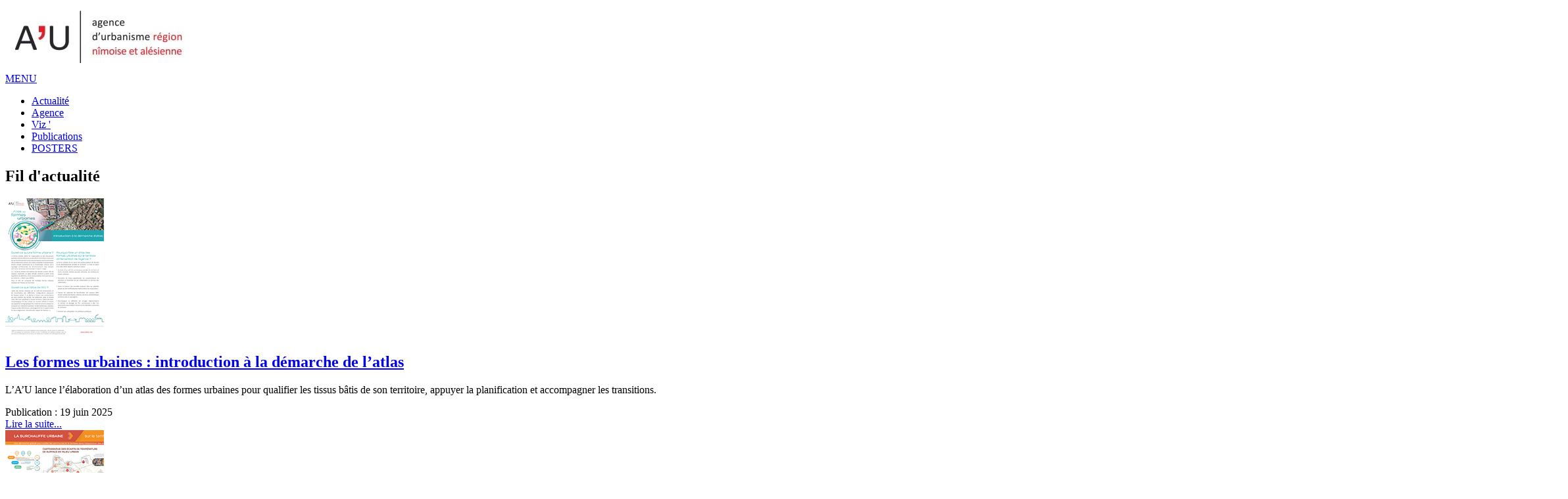

--- FILE ---
content_type: text/html; charset=utf-8
request_url: https://audrna.com/
body_size: 32495
content:
<!DOCTYPE html>
<html lang="fr-fr" dir="ltr">
<head>
    <base href="https://audrna.com/" />    
    <script>
    var themeHasJQuery = !!window.jQuery;
</script>
<script src="/templates/template_agence2019/jquery.js?version=1.0.1545"></script>
<script>
    window._$ = jQuery.noConflict(themeHasJQuery);
</script>
    <meta name="viewport" content="width=device-width, initial-scale=1.0">
<script src="/templates/template_agence2019/bootstrap.min.js?version=1.0.1545"></script>
<!--[if lte IE 9]>
<script src="/templates/template_agence2019/layout.ie.js?version=1.0.1545"></script>
<link rel="stylesheet" href="/templates/template_agence2019/layout.ie.css?version=1.0.1545" media="screen"/>
<![endif]-->
<link class="" href='//fonts.googleapis.com/css?family=Roboto+Condensed:300,300italic,regular,italic,700,700italic|Roboto:100,100italic,300,300italic,regular,italic,500,500italic,700,700italic,900,900italic&subset=latin' rel='stylesheet' type='text/css'>
<script src="/templates/template_agence2019/layout.core.js?version=1.0.1545"></script>
<script src="/templates/template_agence2019/CloudZoom.js?version=1.0.1545" type="text/javascript"></script>
    
    <meta http-equiv="content-type" content="text/html; charset=utf-8" />
	<meta name="keywords" content="A'U, agence, urbanisme, région, nîmoise, alésienne" />
	<meta name="description" content="L'A'U est un outil d’ingénierie mutualisé, une structure d’observation, de prospective et de réflexion, qui a pour vocation d’assister les collectivités locales et l’État dans les champs de l’urbanisme, de l’aménagement et du développement du territoire" />
	<meta name="generator" content="Joomla! - Open Source Content Management - Version 3.10.11" />
	<title>Actualité de l'A'U</title>
	<link href="/index.php?format=feed&amp;type=rss" rel="alternate" type="application/rss+xml" title="RSS 2.0" />
	<link href="/index.php?format=feed&amp;type=atom" rel="alternate" type="application/atom+xml" title="Atom 1.0" />
	<link href="/templates/template_agence2019/favicon.ico" rel="shortcut icon" type="image/vnd.microsoft.icon" />
	<link href="https://audrna.com/index.php/component/search/?layout=blog&amp;id=9&amp;Itemid=101&amp;format=opensearch" rel="search" title="Valider Agence d'Urbanisme, région nîmoise et alésienne" type="application/opensearchdescription+xml" />
	<link href="/components/com_pagebuilderck/assets/pagebuilderck.css?ver=2.18.6" rel="stylesheet" type="text/css" />
	<link href="/components/com_pagebuilderck/assets/font-awesome.min.css" rel="stylesheet" type="text/css" />
	<link href="/media/com_phocadownload/css/main/phocadownload.css" rel="stylesheet" type="text/css" />
	<link href="/media/plg_content_phocadownload/css/phocadownload.css" rel="stylesheet" type="text/css" />
	<link href="/plugins/system/jcemediabox/css/jcemediabox.min.css?0072da39200af2a5f0dbaf1a155242cd" rel="stylesheet" type="text/css" />
	<link href="/plugins/system/mediabox_ck/assets/mediaboxck.css?ver=2.6.0" rel="stylesheet" type="text/css" />
	<link href="/media/plg_system_imageeffectck/css/imageeffectck.css?ver=2.2.7" rel="stylesheet" type="text/css" />
	<style type="text/css">
.pbck-container { max-width: 1000px}@media only screen and (min-width:801px){
.ckhide5 { display: none !important; } 
.ckstack5 > .inner { display: block; }
.ckstack5 > .inner > .blockck { float: none !important; width: auto !important; display: block; margin-left: 0 !important;}
}@media only screen and (max-width:800px) and (min-width:641px){
.ckhide4 { display: none !important; } 
.ckstack4 > .inner { display: block; }
.ckstack4 > .inner > .blockck { float: none !important; width: auto !important; display: block; margin-left: 0 !important;}
}@media only screen and (max-width:640px) and (min-width:481px){
.ckhide3 { display: none !important; } 
.ckstack3 > .inner { display: block; }
.ckstack3 > .inner > .blockck { float: none !important; width: auto !important; display: block; margin-left: 0 !important;}
}@media only screen and (max-width:480px) and (min-width:321px){
.ckhide2 { display: none !important; } 
.ckstack2 > .inner { display: block; }
.ckstack2 > .inner > .blockck { float: none !important; width: auto !important; display: block; margin-left: 0 !important;}
}@media only screen and (max-width:320px){
.ckhide1 { display: none !important; } 
.ckstack1 > .inner { display: block; }
.ckstack1 > .inner > .blockck { float: none !important; width: auto !important; display: block; margin-left: 0 !important;}
}[data-gutter="2%"][data-nb="1"]:not(.ckadvancedlayout) [data-width="100"] {width:100%;}[data-gutter="2%"][data-nb="1"].ckadvancedlayout [data-width="100"] {width:100%;}[data-gutter="2%"][data-nb="1"]:not(.ckadvancedlayout) [data-width="100"] {width:100%;}[data-gutter="2%"][data-nb="1"].ckadvancedlayout [data-width="100"] {width:100%;}[data-gutter="2%"][data-nb="1"]:not(.ckadvancedlayout) [data-width="100"] {width:100%;}[data-gutter="2%"][data-nb="1"].ckadvancedlayout [data-width="100"] {width:100%;}[data-gutter="2%"][data-nb="1"]:not(.ckadvancedlayout) [data-width="100"] {width:100%;}[data-gutter="2%"][data-nb="1"].ckadvancedlayout [data-width="100"] {width:100%;}[data-gutter="2%"][data-nb="1"]:not(.ckadvancedlayout) [data-width="100"] {width:100%;}[data-gutter="2%"][data-nb="1"].ckadvancedlayout [data-width="100"] {width:100%;}[data-gutter="2%"][data-nb="1"]:not(.ckadvancedlayout) [data-width="100"] {width:100%;}[data-gutter="2%"][data-nb="1"].ckadvancedlayout [data-width="100"] {width:100%;}[data-gutter="2%"][data-nb="1"]:not(.ckadvancedlayout) [data-width="100"] {width:100%;}[data-gutter="2%"][data-nb="1"].ckadvancedlayout [data-width="100"] {width:100%;}[data-gutter="2%"][data-nb="1"]:not(.ckadvancedlayout) [data-width="100"] {width:100%;}[data-gutter="2%"][data-nb="1"].ckadvancedlayout [data-width="100"] {width:100%;}[data-gutter="2%"][data-nb="1"]:not(.ckadvancedlayout) [data-width="100"] {width:100%;}[data-gutter="2%"][data-nb="1"].ckadvancedlayout [data-width="100"] {width:100%;}[data-gutter="2%"][data-nb="1"]:not(.ckadvancedlayout) [data-width="100"] {width:100%;}[data-gutter="2%"][data-nb="1"].ckadvancedlayout [data-width="100"] {width:100%;}[data-gutter="2%"][data-nb="1"]:not(.ckadvancedlayout) [data-width="100"] {width:100%;}[data-gutter="2%"][data-nb="1"].ckadvancedlayout [data-width="100"] {width:100%;}[data-gutter="2%"][data-nb="1"]:not(.ckadvancedlayout) [data-width="100"] {width:100%;}[data-gutter="2%"][data-nb="1"].ckadvancedlayout [data-width="100"] {width:100%;}[data-gutter="2%"][data-nb="1"]:not(.ckadvancedlayout) [data-width="100"] {width:100%;}[data-gutter="2%"][data-nb="1"].ckadvancedlayout [data-width="100"] {width:100%;}[data-gutter="2%"][data-nb="1"]:not(.ckadvancedlayout) [data-width="100"] {width:100%;}[data-gutter="2%"][data-nb="1"].ckadvancedlayout [data-width="100"] {width:100%;}[data-gutter="2%"][data-nb="1"]:not(.ckadvancedlayout) [data-width="100"] {width:100%;}[data-gutter="2%"][data-nb="1"].ckadvancedlayout [data-width="100"] {width:100%;}[data-gutter="2%"][data-nb="1"]:not(.ckadvancedlayout) [data-width="100"] {width:100%;}[data-gutter="2%"][data-nb="1"].ckadvancedlayout [data-width="100"] {width:100%;}[data-gutter="2%"][data-nb="1"]:not(.ckadvancedlayout) [data-width="100"] {width:100%;}[data-gutter="2%"][data-nb="1"].ckadvancedlayout [data-width="100"] {width:100%;}[data-gutter="2%"][data-nb="1"]:not(.ckadvancedlayout) [data-width="100"] {width:100%;}[data-gutter="2%"][data-nb="1"].ckadvancedlayout [data-width="100"] {width:100%;}[data-gutter="2%"][data-nb="1"]:not(.ckadvancedlayout) [data-width="100"] {width:100%;}[data-gutter="2%"][data-nb="1"].ckadvancedlayout [data-width="100"] {width:100%;}[data-gutter="2%"][data-nb="1"]:not(.ckadvancedlayout) [data-width="100"] {width:100%;}[data-gutter="2%"][data-nb="1"].ckadvancedlayout [data-width="100"] {width:100%;}[data-gutter="2%"][data-nb="1"]:not(.ckadvancedlayout) [data-width="100"] {width:100%;}[data-gutter="2%"][data-nb="1"].ckadvancedlayout [data-width="100"] {width:100%;}[data-gutter="2%"][data-nb="1"]:not(.ckadvancedlayout) [data-width="100"] {width:100%;}[data-gutter="2%"][data-nb="1"].ckadvancedlayout [data-width="100"] {width:100%;}[data-gutter="2%"][data-nb="1"]:not(.ckadvancedlayout) [data-width="100"] {width:100%;}[data-gutter="2%"][data-nb="1"].ckadvancedlayout [data-width="100"] {width:100%;}[data-gutter="2%"][data-nb="1"]:not(.ckadvancedlayout) [data-width="100"] {width:100%;}[data-gutter="2%"][data-nb="1"].ckadvancedlayout [data-width="100"] {width:100%;}[data-gutter="2%"][data-nb="1"]:not(.ckadvancedlayout) [data-width="100"] {width:100%;}[data-gutter="2%"][data-nb="1"].ckadvancedlayout [data-width="100"] {width:100%;}[data-gutter="2%"][data-nb="1"]:not(.ckadvancedlayout) [data-width="100"] {width:100%;}[data-gutter="2%"][data-nb="1"].ckadvancedlayout [data-width="100"] {width:100%;}[data-gutter="2%"][data-nb="1"]:not(.ckadvancedlayout) [data-width="100"] {width:100%;}[data-gutter="2%"][data-nb="1"].ckadvancedlayout [data-width="100"] {width:100%;}[data-gutter="2%"][data-nb="1"]:not(.ckadvancedlayout) [data-width="100"] {width:100%;}[data-gutter="2%"][data-nb="1"].ckadvancedlayout [data-width="100"] {width:100%;}[data-gutter="2%"][data-nb="1"]:not(.ckadvancedlayout) [data-width="100"] {width:100%;}[data-gutter="2%"][data-nb="1"].ckadvancedlayout [data-width="100"] {width:100%;}[data-gutter="2%"][data-nb="1"]:not(.ckadvancedlayout) [data-width="100"] {width:100%;}[data-gutter="2%"][data-nb="1"].ckadvancedlayout [data-width="100"] {width:100%;}[data-gutter="2%"][data-nb="1"]:not(.ckadvancedlayout) [data-width="100"] {width:100%;}[data-gutter="2%"][data-nb="1"].ckadvancedlayout [data-width="100"] {width:100%;}[data-gutter="2%"][data-nb="1"]:not(.ckadvancedlayout) [data-width="100"] {width:100%;}[data-gutter="2%"][data-nb="1"].ckadvancedlayout [data-width="100"] {width:100%;}[data-gutter="2%"][data-nb="1"]:not(.ckadvancedlayout) [data-width="100"] {width:100%;}[data-gutter="2%"][data-nb="1"].ckadvancedlayout [data-width="100"] {width:100%;}[data-gutter="2%"][data-nb="1"]:not(.ckadvancedlayout) [data-width="100"] {width:100%;}[data-gutter="2%"][data-nb="1"].ckadvancedlayout [data-width="100"] {width:100%;}[data-gutter="2%"][data-nb="1"]:not(.ckadvancedlayout) [data-width="100"] {width:100%;}[data-gutter="2%"][data-nb="1"].ckadvancedlayout [data-width="100"] {width:100%;}[data-gutter="2%"][data-nb="1"]:not(.ckadvancedlayout) [data-width="100"] {width:100%;}[data-gutter="2%"][data-nb="1"].ckadvancedlayout [data-width="100"] {width:100%;}[data-gutter="2%"][data-nb="1"]:not(.ckadvancedlayout) [data-width="100"] {width:100%;}[data-gutter="2%"][data-nb="1"].ckadvancedlayout [data-width="100"] {width:100%;}[data-gutter="2%"][data-nb="1"]:not(.ckadvancedlayout) [data-width="100"] {width:100%;}[data-gutter="2%"][data-nb="1"].ckadvancedlayout [data-width="100"] {width:100%;}[data-gutter="2%"][data-nb="1"]:not(.ckadvancedlayout) [data-width="100"] {width:100%;}[data-gutter="2%"][data-nb="1"].ckadvancedlayout [data-width="100"] {width:100%;}[data-gutter="2%"][data-nb="1"]:not(.ckadvancedlayout) [data-width="100"] {width:100%;}[data-gutter="2%"][data-nb="1"].ckadvancedlayout [data-width="100"] {width:100%;}[data-gutter="2%"][data-nb="1"]:not(.ckadvancedlayout) [data-width="100"] {width:100%;}[data-gutter="2%"][data-nb="1"].ckadvancedlayout [data-width="100"] {width:100%;}[data-gutter="2%"][data-nb="1"]:not(.ckadvancedlayout) [data-width="100"] {width:100%;}[data-gutter="2%"][data-nb="1"].ckadvancedlayout [data-width="100"] {width:100%;}[data-gutter="2%"][data-nb="1"]:not(.ckadvancedlayout) [data-width="100"] {width:100%;}[data-gutter="2%"][data-nb="1"].ckadvancedlayout [data-width="100"] {width:100%;}[data-gutter="2%"][data-nb="1"]:not(.ckadvancedlayout) [data-width="100"] {width:100%;}[data-gutter="2%"][data-nb="1"].ckadvancedlayout [data-width="100"] {width:100%;}[data-gutter="2%"][data-nb="1"]:not(.ckadvancedlayout) [data-width="100"] {width:100%;}[data-gutter="2%"][data-nb="1"].ckadvancedlayout [data-width="100"] {width:100%;}[data-gutter="2%"][data-nb="1"]:not(.ckadvancedlayout) [data-width="100"] {width:100%;}[data-gutter="2%"][data-nb="1"].ckadvancedlayout [data-width="100"] {width:100%;}  #block_ID1642413287762  {  }    #block_ID1642413287762 a.pbck-link-wrap {  }    #block_ID1642413287762 a.pbck-link-wrap:hover,#block_ID1642413287762 .ckfakehover:hover > a.pbck-link-wrap {  }  #block_ID1642413287762 {  }[data-gutter="2%"][data-nb="1"]:not(.ckadvancedlayout) [data-width="100"] {width:100%;}[data-gutter="2%"][data-nb="1"].ckadvancedlayout [data-width="100"] {width:100%;}[data-gutter="2%"][data-nb="1"]:not(.ckadvancedlayout) [data-width="100"] {width:100%;}[data-gutter="2%"][data-nb="1"].ckadvancedlayout [data-width="100"] {width:100%;}[data-gutter="2%"][data-nb="1"]:not(.ckadvancedlayout) [data-width="100"] {width:100%;}[data-gutter="2%"][data-nb="1"].ckadvancedlayout [data-width="100"] {width:100%;}[data-gutter="2%"][data-nb="1"]:not(.ckadvancedlayout) [data-width="100"] {width:100%;}[data-gutter="2%"][data-nb="1"].ckadvancedlayout [data-width="100"] {width:100%;}[data-gutter="2%"][data-nb="1"]:not(.ckadvancedlayout) .blockck:not(:first-child) {margin-left:2%;}  #block_ID1634206673626  {  }    #block_ID1634206673626 a.pbck-link-wrap {  }    #block_ID1634206673626 a.pbck-link-wrap:hover,#block_ID1634206673626 .ckfakehover:hover > a.pbck-link-wrap {  }  #block_ID1634206673626 {  }[data-gutter="2%"][data-nb="1"]:not(.ckadvancedlayout) [data-width="100"] {width:100%;}[data-gutter="2%"][data-nb="1"].ckadvancedlayout [data-width="100"] {width:100%;}[data-gutter="2%"][data-nb="1"]:not(.ckadvancedlayout) [data-width="100"] {width:100%;}[data-gutter="2%"][data-nb="1"].ckadvancedlayout [data-width="100"] {width:100%;}[data-gutter="2%"][data-nb="1"]:not(.ckadvancedlayout) .blockck:not(:first-child) {margin-left:2%;}[data-gutter="2%"][data-nb="1"]:not(.ckadvancedlayout) [data-width="100"] {width:100%;}[data-gutter="2%"][data-nb="1"].ckadvancedlayout [data-width="100"] {width:100%;}[data-gutter="2%"][data-nb="1"]:not(.ckadvancedlayout) [data-width="100"] {width:100%;}[data-gutter="2%"][data-nb="1"].ckadvancedlayout [data-width="100"] {width:100%;}[data-gutter="2%"][data-nb="1"]:not(.ckadvancedlayout) .blockck:not(:first-child) {margin-left:2%;}[data-gutter="2%"][data-nb="1"]:not(.ckadvancedlayout) [data-width="100"] {width:100%;}[data-gutter="2%"][data-nb="1"].ckadvancedlayout [data-width="100"] {width:100%;}[data-gutter="2%"][data-nb="1"]:not(.ckadvancedlayout) [data-width="100"] {width:100%;}[data-gutter="2%"][data-nb="1"].ckadvancedlayout [data-width="100"] {width:100%;}[data-gutter="2%"][data-nb="1"]:not(.ckadvancedlayout) [data-width="100"] {width:100%;}[data-gutter="2%"][data-nb="1"].ckadvancedlayout [data-width="100"] {width:100%;}[data-gutter="2%"][data-nb="1"]:not(.ckadvancedlayout) [data-width="100"] {width:100%;}[data-gutter="2%"][data-nb="1"].ckadvancedlayout [data-width="100"] {width:100%;}[data-gutter="2%"][data-nb="1"]:not(.ckadvancedlayout) [data-width="100"] {width:100%;}[data-gutter="2%"][data-nb="1"].ckadvancedlayout [data-width="100"] {width:100%;}[data-gutter="2%"][data-nb="1"]:not(.ckadvancedlayout) [data-width="100"] {width:100%;}[data-gutter="2%"][data-nb="1"].ckadvancedlayout [data-width="100"] {width:100%;}[data-gutter="2%"][data-nb="1"]:not(.ckadvancedlayout) [data-width="100"] {width:100%;}[data-gutter="2%"][data-nb="1"].ckadvancedlayout [data-width="100"] {width:100%;}[data-gutter="2%"][data-nb="1"]:not(.ckadvancedlayout) [data-width="100"] {width:100%;}[data-gutter="2%"][data-nb="1"].ckadvancedlayout [data-width="100"] {width:100%;}[data-gutter="2%"][data-nb="1"]:not(.ckadvancedlayout) [data-width="100"] {width:100%;}[data-gutter="2%"][data-nb="1"].ckadvancedlayout [data-width="100"] {width:100%;}[data-gutter="2%"][data-nb="1"]:not(.ckadvancedlayout) .blockck:not(:first-child) {margin-left:2%;}[data-gutter="2%"][data-nb="1"]:not(.ckadvancedlayout) [data-width="100"] {width:100%;}[data-gutter="2%"][data-nb="1"].ckadvancedlayout [data-width="100"] {width:100%;}[data-gutter="2%"][data-nb="1"]:not(.ckadvancedlayout) [data-width="100"] {width:100%;}[data-gutter="2%"][data-nb="1"].ckadvancedlayout [data-width="100"] {width:100%;}[data-gutter="2%"][data-nb="1"]:not(.ckadvancedlayout) [data-width="100"] {width:100%;}[data-gutter="2%"][data-nb="1"].ckadvancedlayout [data-width="100"] {width:100%;}[data-gutter="2%"][data-nb="1"]:not(.ckadvancedlayout) [data-width="100"] {width:100%;}[data-gutter="2%"][data-nb="1"].ckadvancedlayout [data-width="100"] {width:100%;}[data-gutter="2%"][data-nb="1"]:not(.ckadvancedlayout) [data-width="100"] {width:100%;}[data-gutter="2%"][data-nb="1"].ckadvancedlayout [data-width="100"] {width:100%;}[data-gutter="2%"][data-nb="1"]:not(.ckadvancedlayout) [data-width="100"] {width:100%;}[data-gutter="2%"][data-nb="1"].ckadvancedlayout [data-width="100"] {width:100%;}[data-gutter="2%"][data-nb="1"]:not(.ckadvancedlayout) .blockck:not(:first-child) {margin-left:2%;}[data-gutter="2%"][data-nb="1"]:not(.ckadvancedlayout) [data-width="100"] {width:100%;}[data-gutter="2%"][data-nb="1"].ckadvancedlayout [data-width="100"] {width:100%;}[data-gutter="2%"][data-nb="1"]:not(.ckadvancedlayout) .blockck:not(:first-child) {margin-left:2%;}[data-gutter="2%"][data-nb="1"]:not(.ckadvancedlayout) [data-width="100"] {width:100%;}[data-gutter="2%"][data-nb="1"].ckadvancedlayout [data-width="100"] {width:100%;}[data-gutter="2%"][data-nb="1"]:not(.ckadvancedlayout) .blockck:not(:first-child) {margin-left:2%;}[data-gutter="2%"][data-nb="1"]:not(.ckadvancedlayout) [data-width="100"] {width:100%;}[data-gutter="2%"][data-nb="1"].ckadvancedlayout [data-width="100"] {width:100%;}[data-gutter="2%"][data-nb="1"]:not(.ckadvancedlayout) .blockck:not(:first-child) {margin-left:2%;}[data-gutter="2%"][data-nb="1"]:not(.ckadvancedlayout) [data-width="100"] {width:100%;}[data-gutter="2%"][data-nb="1"].ckadvancedlayout [data-width="100"] {width:100%;}[data-gutter="2%"][data-nb="1"]:not(.ckadvancedlayout) .blockck:not(:first-child) {margin-left:2%;}  #row_ID1558711608683  {  }  [data-gutter="2%"][data-nb="1"]:not(.ckadvancedlayout) [data-width="100"] {width:100%;}[data-gutter="2%"][data-nb="1"].ckadvancedlayout [data-width="100"] {width:100%;}[data-gutter="2%"][data-nb="1"]:not(.ckadvancedlayout) .blockck:not(:first-child) {margin-left:2%;}[data-gutter="2%"][data-nb="1"]:not(.ckadvancedlayout) [data-width="100"] {width:100%;}[data-gutter="2%"][data-nb="1"].ckadvancedlayout [data-width="100"] {width:100%;}[data-gutter="2%"][data-nb="1"]:not(.ckadvancedlayout) .blockck:not(:first-child) {margin-left:2%;}  #row_ID1558711608683  {  }  [data-gutter="2%"][data-nb="1"]:not(.ckadvancedlayout) [data-width="100"] {width:100%;}[data-gutter="2%"][data-nb="1"].ckadvancedlayout [data-width="100"] {width:100%;}[data-gutter="2%"][data-nb="1"]:not(.ckadvancedlayout) .blockck:not(:first-child) {margin-left:2%;}[data-gutter="2%"][data-nb="1"]:not(.ckadvancedlayout) [data-width="100"] {width:100%;}[data-gutter="2%"][data-nb="1"].ckadvancedlayout [data-width="100"] {width:100%;}[data-gutter="2%"][data-nb="1"]:not(.ckadvancedlayout) .blockck:not(:first-child) {margin-left:2%;}[data-gutter="2%"][data-nb="1"]:not(.ckadvancedlayout) [data-width="100"] {width:100%;}[data-gutter="2%"][data-nb="1"].ckadvancedlayout [data-width="100"] {width:100%;}[data-gutter="2%"][data-nb="1"]:not(.ckadvancedlayout) .blockck:not(:first-child) {margin-left:2%;}[data-gutter="2%"][data-nb="1"]:not(.ckadvancedlayout) [data-width="100"] {width:100%;}[data-gutter="2%"][data-nb="1"].ckadvancedlayout [data-width="100"] {width:100%;}[data-gutter="2%"][data-nb="1"]:not(.ckadvancedlayout) .blockck:not(:first-child) {margin-left:2%;}[data-gutter="2%"][data-nb="1"]:not(.ckadvancedlayout) [data-width="100"] {width:100%;}[data-gutter="2%"][data-nb="1"].ckadvancedlayout [data-width="100"] {width:100%;}[data-gutter="2%"][data-nb="1"]:not(.ckadvancedlayout) .blockck:not(:first-child) {margin-left:2%;}[data-gutter="2%"][data-nb="1"]:not(.ckadvancedlayout) [data-width="100"] {width:100%;}[data-gutter="2%"][data-nb="1"].ckadvancedlayout [data-width="100"] {width:100%;}[data-gutter="2%"][data-nb="1"]:not(.ckadvancedlayout) .blockck:not(:first-child) {margin-left:2%;}[data-gutter="2%"][data-nb="1"]:not(.ckadvancedlayout) [data-width="100"] {width:100%;}[data-gutter="2%"][data-nb="1"].ckadvancedlayout [data-width="100"] {width:100%;}[data-gutter="2%"][data-nb="1"]:not(.ckadvancedlayout) .blockck:not(:first-child) {margin-left:2%;}[data-gutter="2%"][data-nb="1"]:not(.ckadvancedlayout) [data-width="100"] {width:100%;}[data-gutter="2%"][data-nb="1"].ckadvancedlayout [data-width="100"] {width:100%;}[data-gutter="2%"][data-nb="1"]:not(.ckadvancedlayout) .blockck:not(:first-child) {margin-left:2%;}[data-gutter="2%"][data-nb="1"]:not(.ckadvancedlayout) [data-width="100"] {width:100%;}[data-gutter="2%"][data-nb="1"].ckadvancedlayout [data-width="100"] {width:100%;}[data-gutter="2%"][data-nb="1"]:not(.ckadvancedlayout) .blockck:not(:first-child) {margin-left:2%;}[data-gutter="2%"][data-nb="1"]:not(.ckadvancedlayout) [data-width="100"] {width:100%;}[data-gutter="2%"][data-nb="1"].ckadvancedlayout [data-width="100"] {width:100%;}[data-gutter="2%"][data-nb="1"]:not(.ckadvancedlayout) .blockck:not(:first-child) {margin-left:2%;}[data-gutter="2%"][data-nb="1"]:not(.ckadvancedlayout) [data-width="100"] {width:100%;}[data-gutter="2%"][data-nb="1"].ckadvancedlayout [data-width="100"] {width:100%;}[data-gutter="2%"][data-nb="1"]:not(.ckadvancedlayout) .blockck:not(:first-child) {margin-left:2%;}
			#mbCenter, #mbToolbar {
	background-color: #ffffff;
	-webkit-border-radius: 10px;
	-khtml-border-radius: 10px;
	-moz-border-radius: 10px;
	border-radius: 10px;
	-webkit-box-shadow: 0px 5px 20px rgba(0,0,0,0.50);
	-khtml-box-shadow: 0px 5px 20px rgba(0,0,0,0.50);
	-moz-box-shadow: 0px 5px 20px rgba(0,0,0,0.50);
	box-shadow: 0px 5px 20px rgba(0,0,0,0.50);
	/* For IE 8 */
	-ms-filter: "progid:DXImageTransform.Microsoft.Shadow(Strength=5, Direction=180, Color='#000000')";
	/* For IE 5.5 - 7 */
	filter: progid:DXImageTransform.Microsoft.Shadow(Strength=5, Direction=180, Color='#000000');
	}
	
	#mbOverlay {
		background-color: #ffffff;
	}
	
	#mbCenter.mbLoading {
		background-color: #ffffff;
	}
	
	#mbBottom {
		color: #000000;
	}
	
	#mbTitle, #mbPrevLink, #mbNextLink, #mbCloseLink, #mbPlayLink, #mbPauseLink, #mbZoomMinus, #mbZoomValue, #mbZoomPlus {
		color: #000000;
	}
		  #row_ID1538495911477 > .inner {  	margin-top: 10px;  }  [data-gutter="2%"][data-nb="1"]:not(.ckadvancedlayout) [data-width="100"] {width:100%;}[data-gutter="2%"][data-nb="1"].ckadvancedlayout [data-width="100"] {width:100%;}[data-gutter="2%"][data-nb="1"]:not(.ckadvancedlayout) .blockck:not(:first-child) {margin-left:2%;}[data-gutter="2%"][data-nb="1"]:not(.ckadvancedlayout) [data-width="100"] {width:100%;}[data-gutter="2%"][data-nb="1"].ckadvancedlayout [data-width="100"] {width:100%;}[data-gutter="2%"][data-nb="1"]:not(.ckadvancedlayout) .blockck:not(:first-child) {margin-left:2%;}[data-gutter="2%"][data-nb="1"]:not(.ckadvancedlayout) [data-width="100"] {width:100%;}[data-gutter="2%"][data-nb="1"].ckadvancedlayout [data-width="100"] {width:100%;}[data-gutter="2%"][data-nb="1"]:not(.ckadvancedlayout) .blockck:not(:first-child) {margin-left:2%;}[data-gutter="2%"][data-nb="2"]:not(.ckadvancedlayout) [data-width="10"] {width:9%;}[data-gutter="2%"][data-nb="2"].ckadvancedlayout [data-width="10"] {width:10%;}[data-gutter="2%"][data-nb="2"]:not(.ckadvancedlayout) .blockck:not(:first-child) {margin-left:2%;}[data-gutter="2%"][data-nb="2"]:not(.ckadvancedlayout) [data-width="90"] {width:89%;}[data-gutter="2%"][data-nb="2"].ckadvancedlayout [data-width="90"] {width:90%;}[data-gutter="2%"][data-nb="2"]:not(.ckadvancedlayout) .blockck:not(:first-child) {margin-left:2%;}  #ID1538484798935 img {  	margin-bottom: 10px;  }    #ID1538485460420 img {  }    #row_ID1538485863319 > .inner {  	margin-top: 10px;  }  [data-gutter="2%"][data-nb="1"]:not(.ckadvancedlayout) [data-width="100"] {width:100%;}[data-gutter="2%"][data-nb="1"].ckadvancedlayout [data-width="100"] {width:100%;}[data-gutter="2%"][data-nb="1"]:not(.ckadvancedlayout) .blockck:not(:first-child) {margin-left:2%;}[data-gutter="2%"][data-nb="2"]:not(.ckadvancedlayout) [data-width="50"] {width:49%;}[data-gutter="2%"][data-nb="2"].ckadvancedlayout [data-width="50"] {width:50%;}[data-gutter="2%"][data-nb="2"]:not(.ckadvancedlayout) .blockck:not(:first-child) {margin-left:2%;}[data-gutter="2%"][data-nb="2"]:not(.ckadvancedlayout) [data-width="50"] {width:49%;}[data-gutter="2%"][data-nb="2"].ckadvancedlayout [data-width="50"] {width:50%;}[data-gutter="2%"][data-nb="2"]:not(.ckadvancedlayout) .blockck:not(:first-child) {margin-left:2%;}[data-gutter="2%"][data-nb="2"]:not(.ckadvancedlayout) [data-width="8"] {width:7%;}[data-gutter="2%"][data-nb="2"].ckadvancedlayout [data-width="8"] {width:8%;}[data-gutter="2%"][data-nb="2"]:not(.ckadvancedlayout) .blockck:not(:first-child) {margin-left:2%;}[data-gutter="2%"][data-nb="2"]:not(.ckadvancedlayout) [data-width="92"] {width:91%;}[data-gutter="2%"][data-nb="2"].ckadvancedlayout [data-width="92"] {width:92%;}[data-gutter="2%"][data-nb="2"]:not(.ckadvancedlayout) .blockck:not(:first-child) {margin-left:2%;}.pbck-container { max-width: 1000px}@media only screen and (min-width:801px){
.ckhide5 { display: none !important; } 
.ckstack5 > .inner { display: block; }
.ckstack5 > .inner > .blockck { float: none !important; width: auto !important; display: block; margin-left: 0 !important;}
}@media only screen and (max-width:800px) and (min-width:641px){
.ckhide4 { display: none !important; } 
.ckstack4 > .inner { display: block; }
.ckstack4 > .inner > .blockck { float: none !important; width: auto !important; display: block; margin-left: 0 !important;}
}@media only screen and (max-width:640px) and (min-width:481px){
.ckhide3 { display: none !important; } 
.ckstack3 > .inner { display: block; }
.ckstack3 > .inner > .blockck { float: none !important; width: auto !important; display: block; margin-left: 0 !important;}
}@media only screen and (max-width:480px) and (min-width:321px){
.ckhide2 { display: none !important; } 
.ckstack2 > .inner { display: block; }
.ckstack2 > .inner > .blockck { float: none !important; width: auto !important; display: block; margin-left: 0 !important;}
}@media only screen and (max-width:320px){
.ckhide1 { display: none !important; } 
.ckstack1 > .inner { display: block; }
.ckstack1 > .inner > .blockck { float: none !important; width: auto !important; display: block; margin-left: 0 !important;}
}
	</style>
	<script type="application/json" class="joomla-script-options new">{"csrf.token":"f75b4ed5a3a723f9492e855d46acb352","system.paths":{"root":"","base":""},"joomla.jtext":{"MEDIABOXCK_SHARE":"Partager","MEDIABOXCK_EMAIL":"Email"}}</script>
	<script src="/templates/template_agence2019/js/jui/jquery.min.js?3f37d993edc6b253f3a36476d81d2758" type="text/javascript"></script>
	<script src="/templates/template_agence2019/js/jui/jquery-noconflict.js?3f37d993edc6b253f3a36476d81d2758" type="text/javascript"></script>
	<script src="/media/jui/js/jquery-migrate.min.js?3f37d993edc6b253f3a36476d81d2758" type="text/javascript"></script>
	<script src="/components/com_pagebuilderck/assets/jquery-uick.min.js?ver=2.18.6" type="text/javascript"></script>
	<script src="/components/com_pagebuilderck/assets/pagebuilderck.js?ver=2.18.6" type="text/javascript"></script>
	<script src="/components/com_pagebuilderck/assets/parallaxbackground.js?ver=2.18.6" type="text/javascript"></script>
	<script src="/templates/template_agence2019/js/jui/bootstrap.min.js?3f37d993edc6b253f3a36476d81d2758" type="text/javascript"></script>
	<script src="/media/system/js/mootools-core.js?3f37d993edc6b253f3a36476d81d2758" type="text/javascript"></script>
	<script src="/media/system/js/core.js?3f37d993edc6b253f3a36476d81d2758" type="text/javascript"></script>
	<script src="/plugins/system/jcemediabox/js/jcemediabox.min.js?d67233ea942db0e502a9d3ca48545fb9" type="text/javascript"></script>
	<script src="/plugins/system/mediabox_ck/assets/mediaboxck.min.js?ver=2.6.0" type="text/javascript"></script>
	<script src="/media/plg_system_imageeffectck/js/imageeffectck.js" type="text/javascript"></script>
	<script type="text/javascript">
var PAGEBUILDERCK_DISABLE_ANIMATIONS = "0";var PAGEBUILDERCK_DISABLE_ANIMATIONS = "0";var PAGEBUILDERCK_DISABLE_ANIMATIONS = "0";var PAGEBUILDERCK_DISABLE_ANIMATIONS = "0";var PAGEBUILDERCK_DISABLE_ANIMATIONS = "0";var PAGEBUILDERCK_DISABLE_ANIMATIONS = "0";var PAGEBUILDERCK_DISABLE_ANIMATIONS = "0";var PAGEBUILDERCK_DISABLE_ANIMATIONS = "0";var PAGEBUILDERCK_DISABLE_ANIMATIONS = "0";var PAGEBUILDERCK_DISABLE_ANIMATIONS = "0";var PAGEBUILDERCK_DISABLE_ANIMATIONS = "0";var PAGEBUILDERCK_DISABLE_ANIMATIONS = "0";var PAGEBUILDERCK_DISABLE_ANIMATIONS = "0";var PAGEBUILDERCK_DISABLE_ANIMATIONS = "0";var PAGEBUILDERCK_DISABLE_ANIMATIONS = "0";var PAGEBUILDERCK_DISABLE_ANIMATIONS = "0";var PAGEBUILDERCK_DISABLE_ANIMATIONS = "0";var PAGEBUILDERCK_DISABLE_ANIMATIONS = "0";var PAGEBUILDERCK_DISABLE_ANIMATIONS = "0";var PAGEBUILDERCK_DISABLE_ANIMATIONS = "0";var PAGEBUILDERCK_DISABLE_ANIMATIONS = "0";var PAGEBUILDERCK_DISABLE_ANIMATIONS = "0";var PAGEBUILDERCK_DISABLE_ANIMATIONS = "0";var PAGEBUILDERCK_DISABLE_ANIMATIONS = "0";var PAGEBUILDERCK_DISABLE_ANIMATIONS = "0";var PAGEBUILDERCK_DISABLE_ANIMATIONS = "0";var PAGEBUILDERCK_DISABLE_ANIMATIONS = "0";var PAGEBUILDERCK_DISABLE_ANIMATIONS = "0";var PAGEBUILDERCK_DISABLE_ANIMATIONS = "0";var PAGEBUILDERCK_DISABLE_ANIMATIONS = "0";var PAGEBUILDERCK_DISABLE_ANIMATIONS = "0";var PAGEBUILDERCK_DISABLE_ANIMATIONS = "0";var PAGEBUILDERCK_DISABLE_ANIMATIONS = "0";var PAGEBUILDERCK_DISABLE_ANIMATIONS = "0";var PAGEBUILDERCK_DISABLE_ANIMATIONS = "0";var PAGEBUILDERCK_DISABLE_ANIMATIONS = "0";var PAGEBUILDERCK_DISABLE_ANIMATIONS = "0";var PAGEBUILDERCK_DISABLE_ANIMATIONS = "0";var PAGEBUILDERCK_DISABLE_ANIMATIONS = "0";var PAGEBUILDERCK_DISABLE_ANIMATIONS = "0";var PAGEBUILDERCK_DISABLE_ANIMATIONS = "0";var PAGEBUILDERCK_DISABLE_ANIMATIONS = "0";var PAGEBUILDERCK_DISABLE_ANIMATIONS = "0";var PAGEBUILDERCK_DISABLE_ANIMATIONS = "0";var PAGEBUILDERCK_DISABLE_ANIMATIONS = "0";var PAGEBUILDERCK_DISABLE_ANIMATIONS = "0";var PAGEBUILDERCK_DISABLE_ANIMATIONS = "0";var PAGEBUILDERCK_DISABLE_ANIMATIONS = "0";var PAGEBUILDERCK_DISABLE_ANIMATIONS = "0";var PAGEBUILDERCK_DISABLE_ANIMATIONS = "0";var PAGEBUILDERCK_DISABLE_ANIMATIONS = "0";var PAGEBUILDERCK_DISABLE_ANIMATIONS = "0";var PAGEBUILDERCK_DISABLE_ANIMATIONS = "0";var PAGEBUILDERCK_DISABLE_ANIMATIONS = "0";var PAGEBUILDERCK_DISABLE_ANIMATIONS = "0";var PAGEBUILDERCK_DISABLE_ANIMATIONS = "0";var PAGEBUILDERCK_DISABLE_ANIMATIONS = "0";var PAGEBUILDERCK_DISABLE_ANIMATIONS = "0";var PAGEBUILDERCK_DISABLE_ANIMATIONS = "0";var PAGEBUILDERCK_DISABLE_ANIMATIONS = "0";var PAGEBUILDERCK_DISABLE_ANIMATIONS = "0";var PAGEBUILDERCK_DISABLE_ANIMATIONS = "0";var PAGEBUILDERCK_DISABLE_ANIMATIONS = "0";var PAGEBUILDERCK_DISABLE_ANIMATIONS = "0";var PAGEBUILDERCK_DISABLE_ANIMATIONS = "0";var PAGEBUILDERCK_DISABLE_ANIMATIONS = "0";var PAGEBUILDERCK_DISABLE_ANIMATIONS = "0";var PAGEBUILDERCK_DISABLE_ANIMATIONS = "0";var PAGEBUILDERCK_DISABLE_ANIMATIONS = "0";var PAGEBUILDERCK_DISABLE_ANIMATIONS = "0";var PAGEBUILDERCK_DISABLE_ANIMATIONS = "0";var PAGEBUILDERCK_DISABLE_ANIMATIONS = "0";var PAGEBUILDERCK_DISABLE_ANIMATIONS = "0";var PAGEBUILDERCK_DISABLE_ANIMATIONS = "0";var PAGEBUILDERCK_DISABLE_ANIMATIONS = "0";var PAGEBUILDERCK_DISABLE_ANIMATIONS = "0";var PAGEBUILDERCK_DISABLE_ANIMATIONS = "0";var PAGEBUILDERCK_DISABLE_ANIMATIONS = "0";var PAGEBUILDERCK_DISABLE_ANIMATIONS = "0";var PAGEBUILDERCK_DISABLE_ANIMATIONS = "0";var PAGEBUILDERCK_DISABLE_ANIMATIONS = "0";var PAGEBUILDERCK_DISABLE_ANIMATIONS = "0";var PAGEBUILDERCK_DISABLE_ANIMATIONS = "0";var PAGEBUILDERCK_DISABLE_ANIMATIONS = "0";var PAGEBUILDERCK_DISABLE_ANIMATIONS = "0";var PAGEBUILDERCK_DISABLE_ANIMATIONS = "0";jQuery(function($){ initTooltips(); $("body").on("subform-row-add", initTooltips); function initTooltips (event, container) { container = container || document;$(container).find(".hasTooltip").tooltip({"html": true,"container": "body"});} });jQuery(document).ready(function(){WfMediabox.init({"base":"\/","theme":"standard","width":"","height":"","lightbox":0,"shadowbox":0,"icons":1,"overlay":1,"overlay_opacity":0.8,"overlay_color":"#000000","transition_speed":500,"close":2,"scrolling":"fixed","labels":{"close":"Close","next":"Next","previous":"Previous","cancel":"Cancel","numbers":"{{numbers}}","numbers_count":"{{current}} of {{total}}","download":"Download"}});});
						Mediabox.scanPage = function() {
							var links = jQuery('a').filter(function(i) {
								if ( jQuery(this).attr('rel') 
										&& jQuery(this).data('mediaboxck_done') != '1') {
									var patt = new RegExp(/^lightbox/i);
									return patt.test(jQuery(this).attr('rel'));
								}
							});
							if (! links.length) return false;

							new Mediaboxck(links, {
								overlayOpacity : 	0.7,
								resizeOpening : 	0,
								resizeDuration : 	240,
								initialWidth : 		320,
								initialHeight : 	180,
								fullWidth : 		'0',
								defaultWidth : 		'500',
								defaultHeight : 	'600',
								showCaption : 		0,
								showCounter : 		0,
								loop : 				0,
								isMobileEnable: 	1,
								// mobileDetection: 	'resolution',
								isMobile: 			false,
								mobileResolution: 	'640',
								attribType :		'rel',
								showToolbar :		'0',
								diapoTime :			'3000',
								diapoAutoplay :		'0',
								toolbarSize :		'normal',
								medialoop :		false,
								showZoom :		0,
								share :		0,
								theme :		'default',
								counterText: '({x} de {y})',
							}, null, function(curlink, el) {
								var rel0 = curlink.rel.replace(/[[]|]/gi," ");
								var relsize = rel0.split(" ");
								return (curlink == el) || ((curlink.rel.length > 8) && el.rel.match(relsize[1]));
							});
						};
					jQuery(document).ready(function(){
						Mediabox.scanPage();
					});
var PAGEBUILDERCK_DISABLE_ANIMATIONS = "0";var PAGEBUILDERCK_DISABLE_ANIMATIONS = "0";
	</script>
        <link rel="stylesheet" href="/templates/template_agence2019/css/bootstrap.css?version=1.0.1545" media="screen" />
            <link rel="stylesheet" href="/templates/template_agence2019/css/template.css?version=1.0.1545" media="screen" />
            <script src="/templates/template_agence2019/script.js?version=1.0.1545"></script>
    



<script>
  (function(i,s,o,g,r,a,m){i['GoogleAnalyticsObject']=r;i[r]=i[r]||function(){
  (i[r].q=i[r].q||[]).push(arguments)},i[r].l=1*new Date();a=s.createElement(o),
  m=s.getElementsByTagName(o)[0];a.async=1;a.src=g;m.parentNode.insertBefore(a,m)
  })(window,document,'script','//www.google-analytics.com/analytics.js','ga');

  ga('create', 'UA-72276803-1', 'audrna.com');
  ga('send', 'pageview');

</script>
<!-- Universal Google Analytics Plugin by PB Web Development -->


</head>
<body class=" bootstrap bd-body-1 
 bd-homepage bd-pagebackground-2 bd-margins">
    <div data-affix
     data-offset=""
     data-fix-at-screen="top"
     data-clip-at-control="top"
     
 data-enable-lg
     
 data-enable-md
     
 data-enable-sm
     
     class=" bd-affix-2 bd-no-margins bd-margins "><header class=" bd-headerarea-1  bd-margins">
        <div class="bd-containereffect-7 container-effect container "><div class=" bd-layoutbox-6  bd-no-margins clearfix">
    <div class="bd-container-inner">
        <div class=" bd-layoutcontainer-13 bd-columns bd-no-margins">
    <div class="bd-container-inner">
        <div class="container-fluid">
            <div class="row ">
                <div class=" bd-columnwrapper-30 
 col-lg-3
 col-md-3
 col-sm-3">
    <div class="bd-layoutcolumn-30 bd-column" ><div class="bd-vertical-align-wrapper"><div class=" bd-flexalign-1 bd-no-margins bd-flexalign"><a class=" bd-logo-3   bd-no-margins" href="/">
<img class=" bd-imagestyles" src="https://audrna.com/images/Logo_AU_BD.jpg" alt="Agence d'Urbanisme, région nîmoise et alésienne">
</a></div></div></div>
</div>
	
		<div class=" bd-columnwrapper-9 
 col-lg-9
 col-md-9
 col-sm-9">
    <div class="bd-layoutcolumn-9 bd-column" ><div class="bd-vertical-align-wrapper">            
        <div class=" bd-topmenu-2 bd-no-margins" data-responsive-menu="true">
                        
                <div class=" bd-responsivemenu-3 collapse-button">
    <div class="bd-container-inner">
        <div class="bd-menuitem-17 ">
            <a  data-toggle="collapse"
                data-target=".bd-topmenu-2 .collapse-button + .navbar-collapse"
                href="#" onclick="return false;">
                    <span>MENU</span>
            </a>
        </div>
    </div>
</div>
                <div class="navbar-collapse collapse">
                <div class=" bd-horizontalmenu-2 clearfix">
                    <div class="bd-container-inner">
                        <ul class=" bd-menu-3 nav nav-pills navbar-left" >
<li class=" bd-menuitem-2 item-101 current">
<a class="  active" href="/index.php"><span>Actualité</span></a></li><li class=" bd-menuitem-2 item-169">
<a href="/index.php/agence"><span>Agence</span></a></li><li class=" bd-menuitem-2 item-985">
<a href="/index.php/viz"><span>Viz '</span></a></li><li class=" bd-menuitem-2 item-144">
<a href="/index.php/publications"><span>Publications</span></a></li><li class=" bd-menuitem-2 item-914">
<a href="/index.php/posters"><span>POSTERS</span></a></li></ul>                    </div>
                </div>
            
                </div>
                    </div>
        
    </div></div>
</div>
	
		<div class=" bd-columnwrapper-31 
 col-lg-12
 col-md-12
 col-sm-12">
    <div class="bd-layoutcolumn-31 bd-column" ><div class="bd-vertical-align-wrapper">    </div></div>
</div>
            </div>
        </div>
    </div>
</div>
    </div>
</div>
</div>
</header></div>
	
		<div class="bd-containereffect-2 container-effect container ">
<div class="bd-contentlayout-1  bd-sheetstyles-9  bd-no-margins bd-margins" >
    <div class="bd-container-inner">

        <div class="bd-flex-vertical bd-stretch-inner bd-contentlayout-offset">
            
                     <aside class="bd-sidebararea-1-column  bd-flex-vertical bd-flex-fixed ">
                <div class="bd-sidebararea-1 bd-flex-wide  bd-margins">
                    
                    <div class=" bd-joomlaposition-6 clearfix" >
            <div class=" bd-block bd-own-margins " >
            
    <div class="bd-blockcontent bd-tagstyles bd-custom-blockquotes bd-custom-button bd-custom-image bd-custom-bulletlist bd-custom-table">
        <div class="pagebuilderck ">
	  				  				  				  				  				  				  				  				  				  				  				  				  				  				  				  				  				  				  				  				  									  							<div class="rowck ckstack3 ckstack2 ckstack1 uick-sortable" id="row_ID1538485834663" data-gutter="2%" data-nb="1" style="position: relative;"><div class="inner animate clearfix"><div class="blockck ckhide5 ckhide4 ckhide3" id="block_ID1538485834664" data-real-width="100%" data-width="100" style="position: relative;"><div class="inner animate resizable"><div class="innercontent uick-sortable"><div id="ID1538485836713" class="cktype" data-type="module" style="position: relative;">  			  			<div class="moduleck inner">		<div class="moduletable"> 						<form role="form" class="bd-searchwidget-2 bd-no-margins form-inline" name="search" action="/index.php" method="post">     <div class="bd-container-inner">         <input type="hidden" name="task" value="search">         <input type="hidden" name="option" value="com_search">         <input type="hidden" name="Itemid" value="101" />         <div class="bd-search-wrapper">                              <input name="searchword" id="mod-search-searchword" maxlength="200" class="bd-bootstrapinput-2 form-control"                      placeholder="Recherche" type="text" size="20" onblur="if (this.value=='') this.value='Recherche...';"                      onfocus="if (this.value=='Recherche...') this.value='';" />                 <a href="#" class="bd-icon-6 bd-icon" onclick="jQuery(this).closest('form').submit(); return false;"></a>         </div>         <script>
            jQuery('.bd-searchwidget-2 .bd-icon-6').on('click', function (e) {
                e.preventDefault();
                jQuery('#search-2').submit();
            });
        </script>     </div> </form> 		</div> 	</div>  		</div></div></div></div></div></div><div class="rowck ckstack2 uick-sortable ckstack1" id="row_ID1538484776935" data-gutter="2%" data-nb="2" style="position: relative;"><div class="inner animate clearfix"><div class="blockck ckhide5 ckhide4 ckhide3" id="block_ID1538484776935" data-real-width="49%" data-width="50" style="position: relative;"><div class="inner animate resizable"><div class="innercontent uick-sortable"><div id="ID1538484798935" class="cktype" data-type="image"  style="position: relative;">  			  			<div class="imageck">  				<a href="http://observatoire.audrna.com/" target="_blank"><img width="300"  src="/images/banners/mobile_cartAU.png" ></a>  			</div>  		</div></div></div></div><div class="blockck ckhide5 ckhide4 ckhide3" id="block_ID1538485962183" data-real-width="49%" data-width="50" style="position: relative;"><div class="inner animate resizable"><div class="innercontent uick-sortable"><div id="ID1538485460420" class="cktype" data-type="image"  style="position: relative; display: block;">  			  			<div class="imageck">  				<a href="http://docau.audrna.com" target="_blank"><img width="300"  src="/images/banners/mobile_docAU.png" ></a>  			</div>  		</div></div></div></div></div></div><div class="rowck uick-sortable noreplayck" id="row_ID1538485863319" data-gutter="2%" data-nb="2" style="position: relative;"><div class="inner animate clearfix"><div class="blockck ckhide5 ckhide4 ckhide3" id="block_ID1538485863319" data-real-width="7%" data-width="8" style="position: relative;"><div class="inner animate resizable"><div class="innercontent uick-sortable"><div id="ID1538578421767" class="cktype ckhide4" data-type="image"  style="position: relative;">  			  			<div class="imageck">  				<img   src="/images/icones/icone_flux_rss.png" >  			</div>  		</div></div></div></div><div class="blockck ckhide5 ckhide4 ckhide3" id="block_ID1538578378780" data-real-width="91%" data-width="92" style="position: relative;"><div class="inner animate resizable"><div class="innercontent uick-sortable"><div id="ID1538485866481" class="cktype" data-type="module" style="position: relative; display: block;">  			  			<div class="moduleck inner">		<div class="moduletable"> 						<a href="/index.php?format=feed&amp;type=rss" class="bd-rss-tag-icon syndicate-module"><span>S'abonner</span></a>		</div> 	</div>  		</div></div></div></div></div></div></div>
    </div>
    
</div>
        </div>                    
                </div>
            </aside>
                    <div class="bd-flex-horizontal bd-flex-wide bd-no-margins">
                
                <div class="bd-flex-vertical bd-flex-wide bd-no-margins">
                    

                    <div class=" bd-layoutitemsbox-1 bd-flex-wide bd-no-margins">
    <h2 class=" bd-textblock-5 bd-content-element">
    Fil d'actualité</h2>
	
		<div class=" bd-content-11">
    

<div class=" bd-blog " itemscope itemtype="http://schema.org/Blog"  >
    <div class="bd-container-inner">







 <div class=" bd-grid-5 bd-margins">
  <div class="container-fluid">
    <div class="separated-grid row">
                <div class="col-lg-12 col-md-12 col-sm-12 col-xs-12" itemprop="blogPost" itemscope itemtype="http://schema.org/BlogPosting">
            <div class="bd-griditem-30">
                    
        <article class=" bd-article-2">
            <div class=" bd-layoutcontainer-11 bd-columns bd-no-margins">
    <div class="bd-container-inner">
        <div class="container-fluid">
            <div class="row ">
                <div class=" bd-columnwrapper-27 
 col-lg-3
 col-md-4
 col-sm-5">
    <div class="bd-layoutcolumn-27 bd-column" ><div class="bd-vertical-align-wrapper"><div class=" bd-postimage-8 pull-left">
    
        <a href="/index.php/264-les-formes-urbaines-introduction-a-la-demarche-de-l-atlas">
                <img src="/images/NEWS/News-2025/AtlasFormesUrbaines-AU-MUR.jpg" alt="" class=" bd-imagestyles-22" itemprop="image"/>
            </a>
        
    </div>
</div></div>
</div>
	
		<div class=" bd-columnwrapper-28 
 col-lg-9
 col-md-8
 col-sm-7">
    <div class="bd-layoutcolumn-28 bd-column" ><div class="bd-vertical-align-wrapper"><h2 class=" bd-postheader-11"  itemprop="name">
                        <a href="/index.php/264-les-formes-urbaines-introduction-a-la-demarche-de-l-atlas">
                Les formes urbaines : introduction à la démarche de l’atlas            </a>
            </h2>
	
		<div class=" bd-postcontent-10 bd-tagstyles bd-custom-blockquotes bd-contentlayout-offset"  itemprop="articleBody">
    <div class="pagebuilderck"><div class="rowck ckstack3 ckstack2 ckstack1 uick-sortable" id="row_ID1750333257573" data-gutter="2%" data-nb="1" style="position: relative;"><div class="inner animate clearfix"><div class="blockck" id="block_ID1750333257573" data-real-width="100%" data-width="100" style="position: relative;"><div class="inner animate resizable"><div class="innercontent uick-sortable"><div id="ID1750333315708" class="cktype" data-type="text" style="position: relative;">  			  			<div class="cktext inner"><p>L’A’U lance l’élaboration d’un atlas des formes urbaines pour qualifier les tissus bâtis de son territoire, appuyer la planification et accompagner les transitions.</p></div>  		</div></div></div></div></div></div></div></div>
	
		<div class=" bd-layoutbox-29 bd-no-margins clearfix">
    <div class="bd-container-inner">
        <div class=" bd-posticondate-29">
    <span class=" "><span><time datetime="2025-06-19T11:44:09+00:00" itemprop="datePublished">Publication : 19 juin 2025</time></span></span>
</div>
	
		<a class="bd-postreadmore-8 bd-no-margins bd-button-34 " href="/index.php/264-les-formes-urbaines-introduction-a-la-demarche-de-l-atlas" >
    Lire la suite...</a>
    </div>
</div></div></div>
</div>
            </div>
        </div>
    </div>
</div>
	
		<div class=" bd-layoutbox-9 bd-no-margins bd-no-margins clearfix">
    <div class="bd-container-inner">
        <div class="bd-separator-2  bd-separator-center bd-separator-content-center clearfix" >
    <div class="bd-container-inner">
        <div class="bd-separator-inner">
            
        </div>
    </div>
</div>
    </div>
</div>
        </article>
        <div class="bd-container-inner"></div>
        
            </div>
        </div>
                    </div>
   </div>
</div>
<div class=" bd-grid-5 bd-margins">
  <div class="container-fluid">
    <div class="separated-grid row">
                    <div class="separated-item-30 col-md-12 " itemprop="blogPost" itemscope itemtype="http://schema.org/BlogPosting">
        <div class="bd-griditem-30">
            
        <article class=" bd-article-2">
            <div class=" bd-layoutcontainer-11 bd-columns bd-no-margins">
    <div class="bd-container-inner">
        <div class="container-fluid">
            <div class="row ">
                <div class=" bd-columnwrapper-27 
 col-lg-3
 col-md-4
 col-sm-5">
    <div class="bd-layoutcolumn-27 bd-column" ><div class="bd-vertical-align-wrapper"><div class=" bd-postimage-8 pull-left">
    
        <a href="/index.php/263-la-surchauffe-urbaine-sur-le-territoire-de-nimes-metropole">
                <img src="/images/NEWS/News-2025/poster_surchauffe_urbaine-mur.jpg" alt="" class=" bd-imagestyles-22" itemprop="image"/>
            </a>
        
    </div>
</div></div>
</div>
	
		<div class=" bd-columnwrapper-28 
 col-lg-9
 col-md-8
 col-sm-7">
    <div class="bd-layoutcolumn-28 bd-column" ><div class="bd-vertical-align-wrapper"><h2 class=" bd-postheader-11"  itemprop="name">
                        <a href="/index.php/263-la-surchauffe-urbaine-sur-le-territoire-de-nimes-metropole">
                La surchauffe urbaine sur le territoire de Nîmes Métropole            </a>
            </h2>
	
		<div class=" bd-postcontent-10 bd-tagstyles bd-custom-blockquotes bd-contentlayout-offset"  itemprop="articleBody">
    <div class="pagebuilderck"><div class="rowck ckstack3 ckstack2 ckstack1 uick-sortable" id="row_ID1749028095222" data-gutter="2%" data-nb="1" style="position: relative;"><div class="inner animate clearfix"><div class="blockck" id="block_ID1749028095222" data-real-width="100%" data-width="100" style="position: relative;"><div class="inner animate resizable"><div class="innercontent uick-sortable"><div id="ID1749028112431" class="cktype" data-type="text" style="position: relative;">  			  			<div class="cktext inner"><p>L’agence d’urbanisme, région nîmoise et alésienne (A’U) accompagne Nîmes Métropole dans la mise en œuvre de son Plan Climat Air Energie Territorial (PCAET) sur le volet de l’adaptation des villes au changement climatique.</p></div>  		</div><div id="ID1749028095234" class="cktype" data-type="text" style="position: relative;">  			  			<div class="cktext inner"></div>  		</div></div></div></div></div></div></div></div>
	
		<div class=" bd-layoutbox-29 bd-no-margins clearfix">
    <div class="bd-container-inner">
        <div class=" bd-posticondate-29">
    <span class=" "><span><time datetime="2025-06-04T10:04:14+00:00" itemprop="datePublished">Publication : 4 juin 2025</time></span></span>
</div>
	
		<a class="bd-postreadmore-8 bd-no-margins bd-button-34 " href="/index.php/263-la-surchauffe-urbaine-sur-le-territoire-de-nimes-metropole" >
    Lire la suite...</a>
    </div>
</div></div></div>
</div>
            </div>
        </div>
    </div>
</div>
	
		<div class=" bd-layoutbox-9 bd-no-margins bd-no-margins clearfix">
    <div class="bd-container-inner">
        <div class="bd-separator-2  bd-separator-center bd-separator-content-center clearfix" >
    <div class="bd-container-inner">
        <div class="bd-separator-inner">
            
        </div>
    </div>
</div>
    </div>
</div>
        </article>
        <div class="bd-container-inner"></div>
        
        </div>
    </div>
                <div class="separated-item-30 col-md-12 " itemprop="blogPost" itemscope itemtype="http://schema.org/BlogPosting">
        <div class="bd-griditem-30">
            
        <article class=" bd-article-2">
            <div class=" bd-layoutcontainer-11 bd-columns bd-no-margins">
    <div class="bd-container-inner">
        <div class="container-fluid">
            <div class="row ">
                <div class=" bd-columnwrapper-27 
 col-lg-3
 col-md-4
 col-sm-5">
    <div class="bd-layoutcolumn-27 bd-column" ><div class="bd-vertical-align-wrapper"><div class=" bd-postimage-8 pull-left">
    
        <a href="/index.php/262-l-a-u-recrute-un-e-charge-e-de-missions-projet-urbain-cdi">
                <img src="/images/logo_AU_seul.jpg" alt="" class=" bd-imagestyles-22" itemprop="image"/>
            </a>
        
    </div>
</div></div>
</div>
	
		<div class=" bd-columnwrapper-28 
 col-lg-9
 col-md-8
 col-sm-7">
    <div class="bd-layoutcolumn-28 bd-column" ><div class="bd-vertical-align-wrapper"><h2 class=" bd-postheader-11"  itemprop="name">
                        <a href="/index.php/262-l-a-u-recrute-un-e-charge-e-de-missions-projet-urbain-cdi">
                L'A'U recrute un(e) chargé(e) de missions Projet Urbain - CDI            </a>
            </h2>
	
		<div class=" bd-postcontent-10 bd-tagstyles bd-custom-blockquotes bd-contentlayout-offset"  itemprop="articleBody">
    <div class="pagebuilderck"><div class="rowck ckstack3 ckstack2 ckstack1 uick-sortable" id="row_ID1746519482670" data-gutter="2%" data-nb="1" style="position: relative;"><div class="inner animate clearfix"><div class="blockck" id="block_ID1746519482670" data-real-width="100%" data-width="100" style="position: relative;"><div class="inner animate resizable"><div class="innercontent uick-sortable"><div id="ID1746519534320" class="cktype" data-type="text" style="position: relative;">  			  			<div class="cktext inner"><p><a href="/phocadownload/Offre-CM-Projet-Urbain-2025.pdf" target="_blank"><span style="color: #333333;">Télécharger l'offre d'emploi "Chargé(e) de missions Projet urbain"</span></a></p></div>  		</div><div id="ID1746519482685" class="cktype" data-type="text" style="position: relative;">  			  			<div class="cktext inner"></div>  		</div></div></div></div></div></div></div></div>
	
		<div class=" bd-layoutbox-29 bd-no-margins clearfix">
    <div class="bd-container-inner">
        <div class=" bd-posticondate-29">
    <span class=" "><span><time datetime="2025-05-06T18:39:29+00:00" itemprop="datePublished">Publication : 6 mai 2025</time></span></span>
</div>
	
		<a class="bd-postreadmore-8 bd-no-margins bd-button-34 " href="/index.php/262-l-a-u-recrute-un-e-charge-e-de-missions-projet-urbain-cdi" >
    Lire la suite...</a>
    </div>
</div></div></div>
</div>
            </div>
        </div>
    </div>
</div>
	
		<div class=" bd-layoutbox-9 bd-no-margins bd-no-margins clearfix">
    <div class="bd-container-inner">
        <div class="bd-separator-2  bd-separator-center bd-separator-content-center clearfix" >
    <div class="bd-container-inner">
        <div class="bd-separator-inner">
            
        </div>
    </div>
</div>
    </div>
</div>
        </article>
        <div class="bd-container-inner"></div>
        
        </div>
    </div>
                <div class="separated-item-30 col-md-12 " itemprop="blogPost" itemscope itemtype="http://schema.org/BlogPosting">
        <div class="bd-griditem-30">
            
        <article class=" bd-article-2">
            <div class=" bd-layoutcontainer-11 bd-columns bd-no-margins">
    <div class="bd-container-inner">
        <div class="container-fluid">
            <div class="row ">
                <div class=" bd-columnwrapper-27 
 col-lg-3
 col-md-4
 col-sm-5">
    <div class="bd-layoutcolumn-27 bd-column" ><div class="bd-vertical-align-wrapper"><div class=" bd-postimage-8 pull-left">
    
        <a href="/index.php/261-l-a-u-recrute-un-e-assistant-e-d-etudes-urbaniste">
                <img src="/images/logo_AU_seul.jpg" alt="" class=" bd-imagestyles-22" itemprop="image"/>
            </a>
        
    </div>
</div></div>
</div>
	
		<div class=" bd-columnwrapper-28 
 col-lg-9
 col-md-8
 col-sm-7">
    <div class="bd-layoutcolumn-28 bd-column" ><div class="bd-vertical-align-wrapper"><h2 class=" bd-postheader-11"  itemprop="name">
                        <a href="/index.php/261-l-a-u-recrute-un-e-assistant-e-d-etudes-urbaniste">
                L'A'U recrute un(e) assistant(e) d'études urbaniste - CDD 18 mois            </a>
            </h2>
	
		<div class=" bd-postcontent-10 bd-tagstyles bd-custom-blockquotes bd-contentlayout-offset"  itemprop="articleBody">
    <div class="pagebuilderck"><div class="rowck ckstack3 ckstack2 ckstack1 uick-sortable" id="row_ID1746461218201" data-gutter="2%" data-nb="1" style="position: relative;"><div class="inner animate clearfix"><div class="blockck" id="block_ID1746461218201" data-real-width="100%" data-width="100" style="position: relative;"><div class="inner animate resizable"><div class="innercontent uick-sortable"><div id="ID1746461246151" class="cktype" data-type="text" style="position: relative;">  			  			<div class="cktext inner"><p><a href="/phocadownload/Offre-AssEtudes-Urba-2025.pdf" target="_blank"><span style="color: #333333;">Télécharger l'offre d'emploi "Assistant(e) d'études urbaniste"</span></a></p></div>  		</div></div></div></div></div></div></div></div>
	
		<div class=" bd-layoutbox-29 bd-no-margins clearfix">
    <div class="bd-container-inner">
        <div class=" bd-posticondate-29">
    <span class=" "><span><time datetime="2025-05-05T15:52:18+00:00" itemprop="datePublished">Publication : 5 mai 2025</time></span></span>
</div>
	
		<a class="bd-postreadmore-8 bd-no-margins bd-button-34 " href="/index.php/261-l-a-u-recrute-un-e-assistant-e-d-etudes-urbaniste" >
    Lire la suite...</a>
    </div>
</div></div></div>
</div>
            </div>
        </div>
    </div>
</div>
	
		<div class=" bd-layoutbox-9 bd-no-margins bd-no-margins clearfix">
    <div class="bd-container-inner">
        <div class="bd-separator-2  bd-separator-center bd-separator-content-center clearfix" >
    <div class="bd-container-inner">
        <div class="bd-separator-inner">
            
        </div>
    </div>
</div>
    </div>
</div>
        </article>
        <div class="bd-container-inner"></div>
        
        </div>
    </div>
                <div class="separated-item-30 col-md-12 " itemprop="blogPost" itemscope itemtype="http://schema.org/BlogPosting">
        <div class="bd-griditem-30">
            
        <article class=" bd-article-2">
            <div class=" bd-layoutcontainer-11 bd-columns bd-no-margins">
    <div class="bd-container-inner">
        <div class="container-fluid">
            <div class="row ">
                <div class=" bd-columnwrapper-27 
 col-lg-3
 col-md-4
 col-sm-5">
    <div class="bd-layoutcolumn-27 bd-column" ><div class="bd-vertical-align-wrapper"><div class=" bd-postimage-8 pull-left">
    
        <a href="/index.php/260-intensification-urbaine">
                <img src="/images/NEWS/News-2025/IntensificationUrbaine-Mur.jpg" alt="" class=" bd-imagestyles-22" itemprop="image"/>
            </a>
        
    </div>
</div></div>
</div>
	
		<div class=" bd-columnwrapper-28 
 col-lg-9
 col-md-8
 col-sm-7">
    <div class="bd-layoutcolumn-28 bd-column" ><div class="bd-vertical-align-wrapper"><h2 class=" bd-postheader-11"  itemprop="name">
                        <a href="/index.php/260-intensification-urbaine">
                L’intensification des villes et villages illustrée            </a>
            </h2>
	
		<div class=" bd-postcontent-10 bd-tagstyles bd-custom-blockquotes bd-contentlayout-offset"  itemprop="articleBody">
    <div class="pagebuilderck"><div class="rowck ckstack3 ckstack2 ckstack1 uick-sortable" id="row_ID1745488926005" data-gutter="2%" data-nb="1" style="position: relative;"><div class="inner animate clearfix"><div class="blockck" id="block_ID1745488926006" data-real-width="100%" data-width="100" style="position: relative;"><div class="inner animate resizable"><div class="innercontent uick-sortable"><div id="ID1745488953922" class="cktype" data-type="text" style="position: relative;">  			  			<div class="cktext inner"><p>Les enjeux d’adaptation et de lutte contre le changement climatique ont un impact considérable sur l’aménagement et le développement urbain de nos territoires. Ils impliquent un changement de modèle qui complexifie la fabrique de la ville et oblige l’ensemble des acteurs à se réinventer.</p></div>  		</div></div></div></div></div></div></div></div>
	
		<div class=" bd-layoutbox-29 bd-no-margins clearfix">
    <div class="bd-container-inner">
        <div class=" bd-posticondate-29">
    <span class=" "><span><time datetime="2025-04-24T12:22:57+00:00" itemprop="datePublished">Publication : 24 avril 2025</time></span></span>
</div>
	
		<a class="bd-postreadmore-8 bd-no-margins bd-button-34 " href="/index.php/260-intensification-urbaine" >
    Lire la suite...</a>
    </div>
</div></div></div>
</div>
            </div>
        </div>
    </div>
</div>
	
		<div class=" bd-layoutbox-9 bd-no-margins bd-no-margins clearfix">
    <div class="bd-container-inner">
        <div class="bd-separator-2  bd-separator-center bd-separator-content-center clearfix" >
    <div class="bd-container-inner">
        <div class="bd-separator-inner">
            
        </div>
    </div>
</div>
    </div>
</div>
        </article>
        <div class="bd-container-inner"></div>
        
        </div>
    </div>
                <div class="separated-item-30 col-md-12 " itemprop="blogPost" itemscope itemtype="http://schema.org/BlogPosting">
        <div class="bd-griditem-30">
            
        <article class=" bd-article-2">
            <div class=" bd-layoutcontainer-11 bd-columns bd-no-margins">
    <div class="bd-container-inner">
        <div class="container-fluid">
            <div class="row ">
                <div class=" bd-columnwrapper-27 
 col-lg-3
 col-md-4
 col-sm-5">
    <div class="bd-layoutcolumn-27 bd-column" ><div class="bd-vertical-align-wrapper"><div class=" bd-postimage-8 pull-left">
    
        <a href="/index.php/259-l-a-u-recrute-un-e-responsable-administratif-cdi">
                <img src="/images/logo_AU_seul.jpg" alt="" class=" bd-imagestyles-22" itemprop="image"/>
            </a>
        
    </div>
</div></div>
</div>
	
		<div class=" bd-columnwrapper-28 
 col-lg-9
 col-md-8
 col-sm-7">
    <div class="bd-layoutcolumn-28 bd-column" ><div class="bd-vertical-align-wrapper"><h2 class=" bd-postheader-11"  itemprop="name">
                        <a href="/index.php/259-l-a-u-recrute-un-e-responsable-administratif-cdi">
                L'A'U recrute un(e) responsable administratif - CDI            </a>
            </h2>
	
		<div class=" bd-postcontent-10 bd-tagstyles bd-custom-blockquotes bd-contentlayout-offset"  itemprop="articleBody">
    <div class="pagebuilderck"><div class="rowck ckstack3 ckstack2 ckstack1 uick-sortable" id="row_ID1741104845636" data-gutter="2%" data-nb="1" style="position: relative;"><div class="inner animate clearfix"><div class="blockck" id="block_ID1741104845637" data-real-width="100%" data-width="100" style="position: relative;"><div class="inner animate resizable"><div class="innercontent uick-sortable"><div id="ID1741104944774" class="cktype" data-type="text" style="position: relative;">  			  			<div class="cktext inner"><p><span style="color: #333333;"><a href="/images/phocadownload/Offre-RESPONSABLE-ADMINISTRATIF-2025.pdf" target="_blank" style="color: #333333;">Télécharger l'offre d'emploi "Responsable administratif"</a></span></p></div>  		</div><div id="ID1741104845649" class="cktype" data-type="text" style="position: relative;">  			  			<div class="cktext inner"></div>  		</div></div></div></div></div></div></div></div>
	
		<div class=" bd-layoutbox-29 bd-no-margins clearfix">
    <div class="bd-container-inner">
        <div class=" bd-posticondate-29">
    <span class=" "><span><time datetime="2025-03-04T16:17:47+00:00" itemprop="datePublished">Publication : 4 mars 2025</time></span></span>
</div>
	
		<a class="bd-postreadmore-8 bd-no-margins bd-button-34 " href="/index.php/259-l-a-u-recrute-un-e-responsable-administratif-cdi" >
    Lire la suite...</a>
    </div>
</div></div></div>
</div>
            </div>
        </div>
    </div>
</div>
	
		<div class=" bd-layoutbox-9 bd-no-margins bd-no-margins clearfix">
    <div class="bd-container-inner">
        <div class="bd-separator-2  bd-separator-center bd-separator-content-center clearfix" >
    <div class="bd-container-inner">
        <div class="bd-separator-inner">
            
        </div>
    </div>
</div>
    </div>
</div>
        </article>
        <div class="bd-container-inner"></div>
        
        </div>
    </div>
                <div class="separated-item-30 col-md-12 " itemprop="blogPost" itemscope itemtype="http://schema.org/BlogPosting">
        <div class="bd-griditem-30">
            
        <article class=" bd-article-2">
            <div class=" bd-layoutcontainer-11 bd-columns bd-no-margins">
    <div class="bd-container-inner">
        <div class="container-fluid">
            <div class="row ">
                <div class=" bd-columnwrapper-27 
 col-lg-3
 col-md-4
 col-sm-5">
    <div class="bd-layoutcolumn-27 bd-column" ><div class="bd-vertical-align-wrapper"></div></div>
</div>
	
		<div class=" bd-columnwrapper-28 
 col-lg-9
 col-md-8
 col-sm-7">
    <div class="bd-layoutcolumn-28 bd-column" ><div class="bd-vertical-align-wrapper"><h2 class=" bd-postheader-11"  itemprop="name">
                        <a href="/index.php/258-l-a-u-vous-souhaite-ses-meilleurs-voeux-pour-l-annee-2025">
                L'A'U vous souhaite ses meilleurs vœux pour l'année 2025            </a>
            </h2>
	
		<div class=" bd-postcontent-10 bd-tagstyles bd-custom-blockquotes bd-contentlayout-offset"  itemprop="articleBody">
    <div class="pagebuilderck"><div class="rowck ckstack3 ckstack2 ckstack1 uick-sortable" id="row_ID1735900931648" data-gutter="2%" data-nb="1" style="position: relative;"><div class="inner animate clearfix"><div class="blockck" id="block_ID1735900931648" data-real-width="100%" data-width="100" style="position: relative;"><div class="inner animate resizable"><div class="innercontent uick-sortable"><div id="ID1735900936865" class="cktype" data-type="video" style="position: relative;">  			  			<div class="inner">  				<div class="videock"><video src="/images/Voeux-2025-EXE-070125.mp4" loop="" controls="" poster="/images/VisuelAnim-Voeux2025-V2.jpg"></video></div>  		</div></div><div id="ID1735900931664" class="cktype" data-type="text" style="position: relative;">  			  			<div class="cktext inner"></div>  		</div></div></div></div></div></div></div></div>
	
		<div class=" bd-layoutbox-29 bd-no-margins clearfix">
    <div class="bd-container-inner">
        <div class=" bd-posticondate-29">
    <span class=" "><span><time datetime="2025-01-03T10:48:35+00:00" itemprop="datePublished">Publication : 3 janvier 2025</time></span></span>
</div>
	
		    </div>
</div></div></div>
</div>
            </div>
        </div>
    </div>
</div>
	
		<div class=" bd-layoutbox-9 bd-no-margins bd-no-margins clearfix">
    <div class="bd-container-inner">
        <div class="bd-separator-2  bd-separator-center bd-separator-content-center clearfix" >
    <div class="bd-container-inner">
        <div class="bd-separator-inner">
            
        </div>
    </div>
</div>
    </div>
</div>
        </article>
        <div class="bd-container-inner"></div>
        
        </div>
    </div>
                <div class="separated-item-30 col-md-12 " itemprop="blogPost" itemscope itemtype="http://schema.org/BlogPosting">
        <div class="bd-griditem-30">
            
        <article class=" bd-article-2">
            <div class=" bd-layoutcontainer-11 bd-columns bd-no-margins">
    <div class="bd-container-inner">
        <div class="container-fluid">
            <div class="row ">
                <div class=" bd-columnwrapper-27 
 col-lg-3
 col-md-4
 col-sm-5">
    <div class="bd-layoutcolumn-27 bd-column" ><div class="bd-vertical-align-wrapper"><div class=" bd-postimage-8 pull-left">
    
        <a href="/index.php/257-boite-a-outils-de-l-habitat">
                <img src="/images/NEWS/News-2024/BOITE_A_OUTILS_HABITAT2024_Mur.jpg" alt="" class=" bd-imagestyles-22" itemprop="image"/>
            </a>
        
    </div>
</div></div>
</div>
	
		<div class=" bd-columnwrapper-28 
 col-lg-9
 col-md-8
 col-sm-7">
    <div class="bd-layoutcolumn-28 bd-column" ><div class="bd-vertical-align-wrapper"><h2 class=" bd-postheader-11"  itemprop="name">
                        <a href="/index.php/257-boite-a-outils-de-l-habitat">
                Boite à outils de l'habitat            </a>
            </h2>
	
		<div class=" bd-postcontent-10 bd-tagstyles bd-custom-blockquotes bd-contentlayout-offset"  itemprop="articleBody">
    <div class="pagebuilderck"><div class="rowck ckstack3 ckstack2 ckstack1 uick-sortable" id="row_ID1730728869537" data-gutter="2%" data-nb="1" style="position: relative;"><div class="inner animate clearfix"><div class="blockck" id="block_ID1730728869537" data-real-width="100%" data-width="100" style="position: relative;"><div class="inner animate resizable"><div class="innercontent uick-sortable"><div id="ID1730728869553" class="cktype" data-type="text" style="position: relative;">  			  			<div class="cktext inner"><p>L’agence d’urbanisme met à disposition de ses partenaires une boîte à outils de l’habitat, comprenant 43 fiches-outils destinées à vous accompagner dans la mise en œuvre de vos politiques de l’habitat.</p></div>  		</div></div></div></div></div></div></div></div>
	
		<div class=" bd-layoutbox-29 bd-no-margins clearfix">
    <div class="bd-container-inner">
        <div class=" bd-posticondate-29">
    <span class=" "><span><time datetime="2024-11-04T15:21:57+00:00" itemprop="datePublished">Publication : 4 novembre 2024</time></span></span>
</div>
	
		<a class="bd-postreadmore-8 bd-no-margins bd-button-34 " href="/index.php/257-boite-a-outils-de-l-habitat" >
    Lire la suite...</a>
    </div>
</div></div></div>
</div>
            </div>
        </div>
    </div>
</div>
	
		<div class=" bd-layoutbox-9 bd-no-margins bd-no-margins clearfix">
    <div class="bd-container-inner">
        <div class="bd-separator-2  bd-separator-center bd-separator-content-center clearfix" >
    <div class="bd-container-inner">
        <div class="bd-separator-inner">
            
        </div>
    </div>
</div>
    </div>
</div>
        </article>
        <div class="bd-container-inner"></div>
        
        </div>
    </div>
                <div class="separated-item-30 col-md-12 " itemprop="blogPost" itemscope itemtype="http://schema.org/BlogPosting">
        <div class="bd-griditem-30">
            
        <article class=" bd-article-2">
            <div class=" bd-layoutcontainer-11 bd-columns bd-no-margins">
    <div class="bd-container-inner">
        <div class="container-fluid">
            <div class="row ">
                <div class=" bd-columnwrapper-27 
 col-lg-3
 col-md-4
 col-sm-5">
    <div class="bd-layoutcolumn-27 bd-column" ><div class="bd-vertical-align-wrapper"><div class=" bd-postimage-8 pull-left">
    
        <a href="/index.php/253-l-a-u-recrute-un-e-charge-e-de-missions-experimente-e-h-f-urbanisme-et-planification">
                <img src="/images/logo_AU_seul.jpg" alt="" class=" bd-imagestyles-22" itemprop="image"/>
            </a>
        
    </div>
</div></div>
</div>
	
		<div class=" bd-columnwrapper-28 
 col-lg-9
 col-md-8
 col-sm-7">
    <div class="bd-layoutcolumn-28 bd-column" ><div class="bd-vertical-align-wrapper"><h2 class=" bd-postheader-11"  itemprop="name">
                        <a href="/index.php/253-l-a-u-recrute-un-e-charge-e-de-missions-experimente-e-h-f-urbanisme-et-planification">
                L'A'U recrute un(e) chargé(e) de missions expérimenté(e) urbanisme et planification - CDI            </a>
            </h2>
	
		<div class=" bd-postcontent-10 bd-tagstyles bd-custom-blockquotes bd-contentlayout-offset"  itemprop="articleBody">
    <div class="pagebuilderck"><div class="rowck ckstack3 ckstack2 ckstack1 uick-sortable" id="row_ID1709307903611" data-gutter="2%" data-nb="1" style="position: relative;"><div class="inner animate clearfix"><div class="blockck" id="block_ID1709307903611" data-real-width="100%" data-width="100" style="position: relative;"><div class="inner animate resizable"><div class="innercontent uick-sortable"><div id="ID1709307903627" class="cktype" data-type="text" style="position: relative;">  			  			<div class="cktext inner"><p><span style="color: #333333;"><a href="/images/phocadownload/Offre-CMExp-UrbaPlanif-2024.pdf" target="_blank" style="color: #333333;">Télécharger l'offre d'emploi "Chargé(e) de missions expérimenté(e) urbanisme et planification"expérimenté(e) urbanisme et planification"</a></span></p></div>  		</div></div></div></div></div></div></div></div>
	
		<div class=" bd-layoutbox-29 bd-no-margins clearfix">
    <div class="bd-container-inner">
        <div class=" bd-posticondate-29">
    <span class=" "><span><time datetime="2024-04-17T15:45:31+00:00" itemprop="datePublished">Publication : 17 avril 2024</time></span></span>
</div>
	
		<a class="bd-postreadmore-8 bd-no-margins bd-button-34 " href="/index.php/253-l-a-u-recrute-un-e-charge-e-de-missions-experimente-e-h-f-urbanisme-et-planification" >
    Lire la suite...</a>
    </div>
</div></div></div>
</div>
            </div>
        </div>
    </div>
</div>
	
		<div class=" bd-layoutbox-9 bd-no-margins bd-no-margins clearfix">
    <div class="bd-container-inner">
        <div class="bd-separator-2  bd-separator-center bd-separator-content-center clearfix" >
    <div class="bd-container-inner">
        <div class="bd-separator-inner">
            
        </div>
    </div>
</div>
    </div>
</div>
        </article>
        <div class="bd-container-inner"></div>
        
        </div>
    </div>
                <div class="separated-item-30 col-md-12 " itemprop="blogPost" itemscope itemtype="http://schema.org/BlogPosting">
        <div class="bd-griditem-30">
            
        <article class=" bd-article-2">
            <div class=" bd-layoutcontainer-11 bd-columns bd-no-margins">
    <div class="bd-container-inner">
        <div class="container-fluid">
            <div class="row ">
                <div class=" bd-columnwrapper-27 
 col-lg-3
 col-md-4
 col-sm-5">
    <div class="bd-layoutcolumn-27 bd-column" ><div class="bd-vertical-align-wrapper"><div class=" bd-postimage-8 pull-left">
    
        <a href="/index.php/255-l-actu-le-journal-de-l-agence-d-urbanisme-region-nimoise-et-alesienne-mars-2024">
                <img src="/images/NEWS/News-2024/BulletinActu-AU-MARS-2024-Mur.jpg" alt="" class=" bd-imagestyles-22" itemprop="image"/>
            </a>
        
    </div>
</div></div>
</div>
	
		<div class=" bd-columnwrapper-28 
 col-lg-9
 col-md-8
 col-sm-7">
    <div class="bd-layoutcolumn-28 bd-column" ><div class="bd-vertical-align-wrapper"><h2 class=" bd-postheader-11"  itemprop="name">
                        <a href="/index.php/255-l-actu-le-journal-de-l-agence-d-urbanisme-region-nimoise-et-alesienne-mars-2024">
                L'ActU, le journal de l'Agence d'urbanisme, région nîmoise et alésienne - Mars 2024            </a>
            </h2>
	
		<div class=" bd-postcontent-10 bd-tagstyles bd-custom-blockquotes bd-contentlayout-offset"  itemprop="articleBody">
    <div class="pagebuilderck"><div class="rowck ckstack3 ckstack2 ckstack1 uick-sortable" id="row_ID1712307121248" data-gutter="2%" data-nb="1" style="position: relative;"><div class="inner animate clearfix"><div class="blockck" id="block_ID1712307121248" data-real-width="100%" data-width="100" style="position: relative;"><div class="inner animate resizable"><div class="innercontent uick-sortable"><div id="ID1712307121265" class="cktype" data-type="text" style="position: relative;">  			  			<div class="cktext inner"><p>Monsieur Frédéric Touzellier, Président de l'Agence d'urbanisme, région nîmoise et alésienne, est heureux de vous présenter le nouveau numéro du journal de l’Agence.<br />Vous pourrez ainsi prendre connaissance des actions et missions que mène l’agence pour ses membres adhérents.</p></div>  		</div></div></div></div></div></div></div></div>
	
		<div class=" bd-layoutbox-29 bd-no-margins clearfix">
    <div class="bd-container-inner">
        <div class=" bd-posticondate-29">
    <span class=" "><span><time datetime="2024-04-05T09:00:00+00:00" itemprop="datePublished">Publication : 5 avril 2024</time></span></span>
</div>
	
		<a class="bd-postreadmore-8 bd-no-margins bd-button-34 " href="/index.php/255-l-actu-le-journal-de-l-agence-d-urbanisme-region-nimoise-et-alesienne-mars-2024" >
    Lire la suite...</a>
    </div>
</div></div></div>
</div>
            </div>
        </div>
    </div>
</div>
	
		<div class=" bd-layoutbox-9 bd-no-margins bd-no-margins clearfix">
    <div class="bd-container-inner">
        <div class="bd-separator-2  bd-separator-center bd-separator-content-center clearfix" >
    <div class="bd-container-inner">
        <div class="bd-separator-inner">
            
        </div>
    </div>
</div>
    </div>
</div>
        </article>
        <div class="bd-container-inner"></div>
        
        </div>
    </div>
                <div class="separated-item-30 col-md-12 " itemprop="blogPost" itemscope itemtype="http://schema.org/BlogPosting">
        <div class="bd-griditem-30">
            
        <article class=" bd-article-2">
            <div class=" bd-layoutcontainer-11 bd-columns bd-no-margins">
    <div class="bd-container-inner">
        <div class="container-fluid">
            <div class="row ">
                <div class=" bd-columnwrapper-27 
 col-lg-3
 col-md-4
 col-sm-5">
    <div class="bd-layoutcolumn-27 bd-column" ><div class="bd-vertical-align-wrapper"></div></div>
</div>
	
		<div class=" bd-columnwrapper-28 
 col-lg-9
 col-md-8
 col-sm-7">
    <div class="bd-layoutcolumn-28 bd-column" ><div class="bd-vertical-align-wrapper"><h2 class=" bd-postheader-11"  itemprop="name">
                        <a href="/index.php/252-voeux-2024">
                 L'A'U vous souhaite ses meilleurs vœux pour l'année 2024            </a>
            </h2>
	
		<div class=" bd-postcontent-10 bd-tagstyles bd-custom-blockquotes bd-contentlayout-offset"  itemprop="articleBody">
    <div class="pagebuilderck"><div class="rowck ckstack3 ckstack2 ckstack1 uick-sortable" id="row_ID1704449662311" data-gutter="2%" data-nb="1" style="position: relative;"><div class="inner animate clearfix"><div class="blockck" id="block_ID1704449662311" data-real-width="100%" data-width="100" style="position: relative;"><div class="inner animate resizable"><div class="innercontent uick-sortable"><div id="ID1704449747745" class="cktype" data-type="image"  style="position: relative;">  			  			<div class="imageck">  				<img width="100%" height="auto" src="/images/pagebuilderck/Visuel-SITE-MAIL-AU-Voeux-2024.jpg" />  			</div>  		</div><div id="ID1704449662330" class="cktype" data-type="text" style="position: relative;">  			  			<div class="cktext inner"></div>  		</div></div></div></div></div></div></div></div>
	
		<div class=" bd-layoutbox-29 bd-no-margins clearfix">
    <div class="bd-container-inner">
        <div class=" bd-posticondate-29">
    <span class=" "><span><time datetime="2024-01-05T10:15:58+00:00" itemprop="datePublished">Publication : 5 janvier 2024</time></span></span>
</div>
	
		    </div>
</div></div></div>
</div>
            </div>
        </div>
    </div>
</div>
	
		<div class=" bd-layoutbox-9 bd-no-margins bd-no-margins clearfix">
    <div class="bd-container-inner">
        <div class="bd-separator-2  bd-separator-center bd-separator-content-center clearfix" >
    <div class="bd-container-inner">
        <div class="bd-separator-inner">
            
        </div>
    </div>
</div>
    </div>
</div>
        </article>
        <div class="bd-container-inner"></div>
        
        </div>
    </div>
                <div class="separated-item-30 col-md-12 " itemprop="blogPost" itemscope itemtype="http://schema.org/BlogPosting">
        <div class="bd-griditem-30">
            
        <article class=" bd-article-2">
            <div class=" bd-layoutcontainer-11 bd-columns bd-no-margins">
    <div class="bd-container-inner">
        <div class="container-fluid">
            <div class="row ">
                <div class=" bd-columnwrapper-27 
 col-lg-3
 col-md-4
 col-sm-5">
    <div class="bd-layoutcolumn-27 bd-column" ><div class="bd-vertical-align-wrapper"><div class=" bd-postimage-8 pull-left">
    
        <a href="/index.php/251-estimation-des-surfaces-urbanisees-et-de-la-population-residant-en-zone-inondable-dans-le-gard">
                <img src="/images/NEWS/News-2023/ObsRisquesInondations-Mur.jpg" alt="" class=" bd-imagestyles-22" itemprop="image"/>
            </a>
        
    </div>
</div></div>
</div>
	
		<div class=" bd-columnwrapper-28 
 col-lg-9
 col-md-8
 col-sm-7">
    <div class="bd-layoutcolumn-28 bd-column" ><div class="bd-vertical-align-wrapper"><h2 class=" bd-postheader-11"  itemprop="name">
                        <a href="/index.php/251-estimation-des-surfaces-urbanisees-et-de-la-population-residant-en-zone-inondable-dans-le-gard">
                Actualisation de l'Observatoire du risque inondation du Gard            </a>
            </h2>
	
		<div class=" bd-postcontent-10 bd-tagstyles bd-custom-blockquotes bd-contentlayout-offset"  itemprop="articleBody">
    <div class="pagebuilderck"><div class="rowck ckstack3 ckstack2 ckstack1 uick-sortable" id="row_ID1702997165353" data-gutter="2%" data-nb="1" style="position: relative;"><div class="inner animate clearfix"><div class="blockck" id="block_ID1702997165354" data-real-width="100%" data-width="100" style="position: relative;"><div class="inner animate resizable"><div class="innercontent uick-sortable"><div id="ID1706190560363" class="cktype" data-type="text" style="position: relative;">  			  			<div class="cktext inner"><p style="text-align: justify;">En 2023, en partenariat avec la DDTM, l’agence d’urbanisme, région nîmoise et alésienne et le Conseil Départemental du Gard ont réalisé l'actualisation d'une partie de l'observatoire du risque inondation, avec la mise à jour de l’estimation de la population résidant en zone inondable ainsi que les surfaces urbanisées estimées en zone inondable dans le Gard.</p></div>  		</div></div></div></div></div></div></div></div>
	
		<div class=" bd-layoutbox-29 bd-no-margins clearfix">
    <div class="bd-container-inner">
        <div class=" bd-posticondate-29">
    <span class=" "><span><time datetime="2023-12-19T15:08:31+00:00" itemprop="datePublished">Publication : 19 décembre 2023</time></span></span>
</div>
	
		<a class="bd-postreadmore-8 bd-no-margins bd-button-34 " href="/index.php/251-estimation-des-surfaces-urbanisees-et-de-la-population-residant-en-zone-inondable-dans-le-gard" >
    Lire la suite...</a>
    </div>
</div></div></div>
</div>
            </div>
        </div>
    </div>
</div>
	
		<div class=" bd-layoutbox-9 bd-no-margins bd-no-margins clearfix">
    <div class="bd-container-inner">
        <div class="bd-separator-2  bd-separator-center bd-separator-content-center clearfix" >
    <div class="bd-container-inner">
        <div class="bd-separator-inner">
            
        </div>
    </div>
</div>
    </div>
</div>
        </article>
        <div class="bd-container-inner"></div>
        
        </div>
    </div>
                <div class="separated-item-30 col-md-12 " itemprop="blogPost" itemscope itemtype="http://schema.org/BlogPosting">
        <div class="bd-griditem-30">
            
        <article class=" bd-article-2">
            <div class=" bd-layoutcontainer-11 bd-columns bd-no-margins">
    <div class="bd-container-inner">
        <div class="container-fluid">
            <div class="row ">
                <div class=" bd-columnwrapper-27 
 col-lg-3
 col-md-4
 col-sm-5">
    <div class="bd-layoutcolumn-27 bd-column" ><div class="bd-vertical-align-wrapper"><div class=" bd-postimage-8 pull-left">
    
        <a href="/index.php/250-terre-de-camargue-valide-la-premiere-etape-de-son-programme-local-de-l-habitat">
                <img src="/images/NEWS/News-2023/page_de_garde_PLH_TC-Mur.jpg" alt="" class=" bd-imagestyles-22" itemprop="image"/>
            </a>
        
    </div>
</div></div>
</div>
	
		<div class=" bd-columnwrapper-28 
 col-lg-9
 col-md-8
 col-sm-7">
    <div class="bd-layoutcolumn-28 bd-column" ><div class="bd-vertical-align-wrapper"><h2 class=" bd-postheader-11"  itemprop="name">
                        <a href="/index.php/250-terre-de-camargue-valide-la-premiere-etape-de-son-programme-local-de-l-habitat">
                Terre de Camargue valide la première étape de son Programme Local de l’Habitat            </a>
            </h2>
	
		<div class=" bd-postcontent-10 bd-tagstyles bd-custom-blockquotes bd-contentlayout-offset"  itemprop="articleBody">
    <div class="pagebuilderck"><div class="rowck ckstack3 ckstack2 ckstack1 uick-sortable" id="row_ID1702386414734" data-gutter="2%" data-nb="1" style="position: relative;"><div class="inner animate clearfix"><div class="blockck" id="block_ID1702386414734" data-real-width="100%" data-width="100" style="position: relative;"><div class="inner animate resizable"><div class="innercontent uick-sortable"><div id="ID1702386414749" class="cktype" data-type="text" style="position: relative;">  			  			<div class="cktext inner"><p style="text-align: justify;">La Communauté de communes de Terre de Camargue a lancé l’élaboration volontaire de son premier PLH par délibération à la fin du mois d’avril 2023. Sa première phase d’élaboration, le diagnostic, vient de s’achever. Elle est le résultat d’un travail mené par l’Agence d’urbanisme en collaboration avec les services de la CCTC et les acteurs du territoire.</p></div>  		</div></div></div></div></div></div></div></div>
	
		<div class=" bd-layoutbox-29 bd-no-margins clearfix">
    <div class="bd-container-inner">
        <div class=" bd-posticondate-29">
    <span class=" "><span><time datetime="2023-12-12T13:18:38+00:00" itemprop="datePublished">Publication : 12 décembre 2023</time></span></span>
</div>
	
		<a class="bd-postreadmore-8 bd-no-margins bd-button-34 " href="/index.php/250-terre-de-camargue-valide-la-premiere-etape-de-son-programme-local-de-l-habitat" >
    Lire la suite...</a>
    </div>
</div></div></div>
</div>
            </div>
        </div>
    </div>
</div>
	
		<div class=" bd-layoutbox-9 bd-no-margins bd-no-margins clearfix">
    <div class="bd-container-inner">
        <div class="bd-separator-2  bd-separator-center bd-separator-content-center clearfix" >
    <div class="bd-container-inner">
        <div class="bd-separator-inner">
            
        </div>
    </div>
</div>
    </div>
</div>
        </article>
        <div class="bd-container-inner"></div>
        
        </div>
    </div>
                <div class="separated-item-30 col-md-12 " itemprop="blogPost" itemscope itemtype="http://schema.org/BlogPosting">
        <div class="bd-griditem-30">
            
        <article class=" bd-article-2">
            <div class=" bd-layoutcontainer-11 bd-columns bd-no-margins">
    <div class="bd-container-inner">
        <div class="container-fluid">
            <div class="row ">
                <div class=" bd-columnwrapper-27 
 col-lg-3
 col-md-4
 col-sm-5">
    <div class="bd-layoutcolumn-27 bd-column" ><div class="bd-vertical-align-wrapper"><div class=" bd-postimage-8 pull-left">
    
        <a href="/index.php/249-des-territoires-de-projet">
                <img src="/images/NEWS/News-2023/Photo_atelier-Mur-1.jpg" alt="" class=" bd-imagestyles-22" itemprop="image"/>
            </a>
        
    </div>
</div></div>
</div>
	
		<div class=" bd-columnwrapper-28 
 col-lg-9
 col-md-8
 col-sm-7">
    <div class="bd-layoutcolumn-28 bd-column" ><div class="bd-vertical-align-wrapper"><h2 class=" bd-postheader-11"  itemprop="name">
                        <a href="/index.php/249-des-territoires-de-projet">
                Des territoires de projet            </a>
            </h2>
	
		<div class=" bd-postcontent-10 bd-tagstyles bd-custom-blockquotes bd-contentlayout-offset"  itemprop="articleBody">
    <div class="pagebuilderck"><div class="rowck ckstack3 ckstack2 ckstack1 uick-sortable" id="row_ID1696339450471" data-gutter="2%" data-nb="1" style="position: relative;"><div class="inner animate clearfix"><div class="blockck" id="block_ID1696339450471" data-real-width="100%" data-width="100" style="position: relative;"><div class="inner animate resizable"><div class="innercontent uick-sortable"><div id="ID1696339450485" class="cktype" data-type="text" style="position: relative;">  			  			<div class="cktext inner"><p style="text-align: justify;">Le projet de territoire Terre de Camargue 2030 a été approuvé le 11 mai 2023, après 2 ans de travail collaboratif des services et des élus de la collectivité, mais aussi des représentants de la société civile, dans le cadre d’une démarche participative animée par l’A’U et marquée par la tenue d’un séminaire prospectif. </p></div>  		</div></div></div></div></div></div></div></div>
	
		<div class=" bd-layoutbox-29 bd-no-margins clearfix">
    <div class="bd-container-inner">
        <div class=" bd-posticondate-29">
    <span class=" "><span><time datetime="2023-10-19T08:46:55+00:00" itemprop="datePublished">Publication : 19 octobre 2023</time></span></span>
</div>
	
		<a class="bd-postreadmore-8 bd-no-margins bd-button-34 " href="/index.php/249-des-territoires-de-projet" >
    Lire la suite...</a>
    </div>
</div></div></div>
</div>
            </div>
        </div>
    </div>
</div>
	
		<div class=" bd-layoutbox-9 bd-no-margins bd-no-margins clearfix">
    <div class="bd-container-inner">
        <div class="bd-separator-2  bd-separator-center bd-separator-content-center clearfix" >
    <div class="bd-container-inner">
        <div class="bd-separator-inner">
            
        </div>
    </div>
</div>
    </div>
</div>
        </article>
        <div class="bd-container-inner"></div>
        
        </div>
    </div>
                <div class="separated-item-30 col-md-12 " itemprop="blogPost" itemscope itemtype="http://schema.org/BlogPosting">
        <div class="bd-griditem-30">
            
        <article class=" bd-article-2">
            <div class=" bd-layoutcontainer-11 bd-columns bd-no-margins">
    <div class="bd-container-inner">
        <div class="container-fluid">
            <div class="row ">
                <div class=" bd-columnwrapper-27 
 col-lg-3
 col-md-4
 col-sm-5">
    <div class="bd-layoutcolumn-27 bd-column" ><div class="bd-vertical-align-wrapper"><div class=" bd-postimage-8 pull-left">
    
        <a href="/index.php/248-les-etapes-cles-pour-reussir-son-projet-de-renaturation-de-cour-d-ecole">
                <img src="/images/NEWS/News-2023/Synthese-CoursEcole-Mur.jpg" alt="" class=" bd-imagestyles-22" itemprop="image"/>
            </a>
        
    </div>
</div></div>
</div>
	
		<div class=" bd-columnwrapper-28 
 col-lg-9
 col-md-8
 col-sm-7">
    <div class="bd-layoutcolumn-28 bd-column" ><div class="bd-vertical-align-wrapper"><h2 class=" bd-postheader-11"  itemprop="name">
                        <a href="/index.php/248-les-etapes-cles-pour-reussir-son-projet-de-renaturation-de-cour-d-ecole">
                Les étapes clés pour réussir son projet de renaturation de cour d’école            </a>
            </h2>
	
		<div class=" bd-postcontent-10 bd-tagstyles bd-custom-blockquotes bd-contentlayout-offset"  itemprop="articleBody">
    <div class="pagebuilderck"><div class="rowck ckstack3 ckstack2 ckstack1 uick-sortable" id="row_ID1692709238326" data-gutter="2%" data-nb="1" style="position: relative;"><div class="inner animate clearfix"><div class="blockck" id="block_ID1692709238326" data-real-width="100%" data-width="100" style="position: relative;"><div class="inner animate resizable"><div class="innercontent uick-sortable"><div id="ID1692709319575" class="cktype" data-type="text" style="position: relative;">  			  			<div class="cktext inner"><p>Dans le cadre de l’élaboration du Plan Climat Air Energie Territorial (PCAET) de Nîmes Métropole, l’agence d’urbanisme, région nîmoise et alésienne (A’U) a animé en 2023 un groupe d’échange à destination des élus et des techniciens sur le réaménagement des cours d’école comme levier d’adaptation au changement climatique.</p></div>  		</div></div></div></div></div></div></div></div>
	
		<div class=" bd-layoutbox-29 bd-no-margins clearfix">
    <div class="bd-container-inner">
        <div class=" bd-posticondate-29">
    <span class=" "><span><time datetime="2023-08-22T13:04:48+00:00" itemprop="datePublished">Publication : 22 août 2023</time></span></span>
</div>
	
		<a class="bd-postreadmore-8 bd-no-margins bd-button-34 " href="/index.php/248-les-etapes-cles-pour-reussir-son-projet-de-renaturation-de-cour-d-ecole" >
    Lire la suite...</a>
    </div>
</div></div></div>
</div>
            </div>
        </div>
    </div>
</div>
	
		<div class=" bd-layoutbox-9 bd-no-margins bd-no-margins clearfix">
    <div class="bd-container-inner">
        <div class="bd-separator-2  bd-separator-center bd-separator-content-center clearfix" >
    <div class="bd-container-inner">
        <div class="bd-separator-inner">
            
        </div>
    </div>
</div>
    </div>
</div>
        </article>
        <div class="bd-container-inner"></div>
        
        </div>
    </div>
                <div class="separated-item-30 col-md-12 " itemprop="blogPost" itemscope itemtype="http://schema.org/BlogPosting">
        <div class="bd-griditem-30">
            
        <article class=" bd-article-2">
            <div class=" bd-layoutcontainer-11 bd-columns bd-no-margins">
    <div class="bd-container-inner">
        <div class="container-fluid">
            <div class="row ">
                <div class=" bd-columnwrapper-27 
 col-lg-3
 col-md-4
 col-sm-5">
    <div class="bd-layoutcolumn-27 bd-column" ><div class="bd-vertical-align-wrapper"><div class=" bd-postimage-8 pull-left">
    
        <a href="/index.php/246-formation-gratuite-en-urbanisme-sante-et-inegalites-sociales-de-sante">
                <img src="/images/NEWS/News-2023/FormationsUrba-Mur.jpg" alt="" class=" bd-imagestyles-22" itemprop="image"/>
            </a>
        
    </div>
</div></div>
</div>
	
		<div class=" bd-columnwrapper-28 
 col-lg-9
 col-md-8
 col-sm-7">
    <div class="bd-layoutcolumn-28 bd-column" ><div class="bd-vertical-align-wrapper"><h2 class=" bd-postheader-11"  itemprop="name">
                        <a href="/index.php/246-formation-gratuite-en-urbanisme-sante-et-inegalites-sociales-de-sante">
                Formation gratuite en urbanisme, santé et inégalités sociales de santé            </a>
            </h2>
	
		<div class=" bd-postcontent-10 bd-tagstyles bd-custom-blockquotes bd-contentlayout-offset"  itemprop="articleBody">
    <div class="pagebuilderck"><div class="rowck ckstack3 ckstack2 ckstack1 uick-sortable" id="row_ID1679040792813" data-gutter="2%" data-nb="1" style="position: relative;"><div class="inner animate clearfix"><div class="blockck" id="block_ID1679040792814" data-real-width="100%" data-width="100" style="position: relative;"><div class="inner animate resizable"><div class="innercontent uick-sortable"><div id="ID1679040792831" class="cktype" data-type="text" style="position: relative;">  			  			<div class="cktext inner"><p>Depuis trois mois, le collectif des agences d’urbanisme en Occitanie et l’IFERISS ont le plaisir d'animer le programme de formation URBAN ISS PRO.<br />Objectif : <strong>améliorer les pratiques d’aménagement urbain pour un urbanisme favorable à la santé de toutes et tous.</strong></p></div>  		</div></div></div></div></div></div></div></div>
	
		<div class=" bd-layoutbox-29 bd-no-margins clearfix">
    <div class="bd-container-inner">
        <div class=" bd-posticondate-29">
    <span class=" "><span><time datetime="2023-03-17T08:14:35+00:00" itemprop="datePublished">Publication : 17 mars 2023</time></span></span>
</div>
	
		<a class="bd-postreadmore-8 bd-no-margins bd-button-34 " href="/index.php/246-formation-gratuite-en-urbanisme-sante-et-inegalites-sociales-de-sante" >
    Lire la suite...</a>
    </div>
</div></div></div>
</div>
            </div>
        </div>
    </div>
</div>
	
		<div class=" bd-layoutbox-9 bd-no-margins bd-no-margins clearfix">
    <div class="bd-container-inner">
        <div class="bd-separator-2  bd-separator-center bd-separator-content-center clearfix" >
    <div class="bd-container-inner">
        <div class="bd-separator-inner">
            
        </div>
    </div>
</div>
    </div>
</div>
        </article>
        <div class="bd-container-inner"></div>
        
        </div>
    </div>
                <div class="separated-item-30 col-md-12 " itemprop="blogPost" itemscope itemtype="http://schema.org/BlogPosting">
        <div class="bd-griditem-30">
            
        <article class=" bd-article-2">
            <div class=" bd-layoutcontainer-11 bd-columns bd-no-margins">
    <div class="bd-container-inner">
        <div class="container-fluid">
            <div class="row ">
                <div class=" bd-columnwrapper-27 
 col-lg-3
 col-md-4
 col-sm-5">
    <div class="bd-layoutcolumn-27 bd-column" ><div class="bd-vertical-align-wrapper"><div class=" bd-postimage-8 pull-left">
    
        <a href="/index.php/243-observatoire-de-l-immobilier-et-du-foncier-d-entreprise-de-nimes-metropole-2021-2022">
                <img src="/images/NEWS/News-2023/Publi-ObsImmoEntreprises-2021-2022-Mur.jpg" alt="" class=" bd-imagestyles-22" itemprop="image"/>
            </a>
        
    </div>
</div></div>
</div>
	
		<div class=" bd-columnwrapper-28 
 col-lg-9
 col-md-8
 col-sm-7">
    <div class="bd-layoutcolumn-28 bd-column" ><div class="bd-vertical-align-wrapper"><h2 class=" bd-postheader-11"  itemprop="name">
                        <a href="/index.php/243-observatoire-de-l-immobilier-et-du-foncier-d-entreprise-de-nimes-metropole-2021-2022">
                Les tendances du marché de l’immobilier et du foncier d’entreprise 2021-2022            </a>
            </h2>
	
		<div class=" bd-postcontent-10 bd-tagstyles bd-custom-blockquotes bd-contentlayout-offset"  itemprop="articleBody">
    <div class="pagebuilderck"><div class="rowck ckstack3 ckstack2 ckstack1 uick-sortable" id="row_ID1676968369510" data-gutter="2%" data-nb="1" style="position: relative;"><div class="inner animate clearfix"><div class="blockck" id="block_ID1676968369510" data-real-width="100%" data-width="100" style="position: relative;"><div class="inner animate resizable"><div class="innercontent uick-sortable"><div id="ID1676968369527" class="cktype" data-type="text" style="position: relative;">  			  			<div class="cktext inner"><p style="text-align: justify;">L’agence d’urbanisme a animé le rdv économique du 17 Février 2023 et présenté les résultats de l’observatoire de l’immobilier et du foncier d’entreprise qu’elle réalise tous les 2 ans, à la demande de Nîmes Métropole, et avec le concours des principaux acteurs privés de ces marchés (Arthur Loyd, Cushman and Wakefield, CBRE, Tissot Immobilier).</p></div>  		</div></div></div></div></div></div></div></div>
	
		<div class=" bd-layoutbox-29 bd-no-margins clearfix">
    <div class="bd-container-inner">
        <div class=" bd-posticondate-29">
    <span class=" "><span><time datetime="2023-02-21T08:45:53+00:00" itemprop="datePublished">Publication : 21 février 2023</time></span></span>
</div>
	
		<a class="bd-postreadmore-8 bd-no-margins bd-button-34 " href="/index.php/243-observatoire-de-l-immobilier-et-du-foncier-d-entreprise-de-nimes-metropole-2021-2022" >
    Lire la suite...</a>
    </div>
</div></div></div>
</div>
            </div>
        </div>
    </div>
</div>
	
		<div class=" bd-layoutbox-9 bd-no-margins bd-no-margins clearfix">
    <div class="bd-container-inner">
        <div class="bd-separator-2  bd-separator-center bd-separator-content-center clearfix" >
    <div class="bd-container-inner">
        <div class="bd-separator-inner">
            
        </div>
    </div>
</div>
    </div>
</div>
        </article>
        <div class="bd-container-inner"></div>
        
        </div>
    </div>
                <div class="separated-item-30 col-md-12 " itemprop="blogPost" itemscope itemtype="http://schema.org/BlogPosting">
        <div class="bd-griditem-30">
            
        <article class=" bd-article-2">
            <div class=" bd-layoutcontainer-11 bd-columns bd-no-margins">
    <div class="bd-container-inner">
        <div class="container-fluid">
            <div class="row ">
                <div class=" bd-columnwrapper-27 
 col-lg-3
 col-md-4
 col-sm-5">
    <div class="bd-layoutcolumn-27 bd-column" ><div class="bd-vertical-align-wrapper"></div></div>
</div>
	
		<div class=" bd-columnwrapper-28 
 col-lg-9
 col-md-8
 col-sm-7">
    <div class="bd-layoutcolumn-28 bd-column" ><div class="bd-vertical-align-wrapper"><h2 class=" bd-postheader-11"  itemprop="name">
                        <a href="/index.php/239-l-a-u-vous-souhaite-ses-meilleurs-voeux-pour-l-annee-2023">
                L'A'U vous souhaite ses meilleurs vœux pour l'année 2023            </a>
            </h2>
	
		<div class=" bd-postcontent-10 bd-tagstyles bd-custom-blockquotes bd-contentlayout-offset"  itemprop="articleBody">
    <div class="pagebuilderck"><div class="rowck ckstack3 ckstack2 ckstack1 uick-sortable" id="row_ID1672740292794" data-gutter="2%" data-nb="1" style="position: relative;"><div class="inner animate clearfix"><div class="blockck" id="block_ID1672740292794" data-real-width="100%" data-width="100" style="position: relative;"><div class="inner animate resizable"><div class="innercontent uick-sortable"><div id="ID1672740299778" class="cktype" data-type="video" style="position: relative;">  			  			<div class="inner">  				<div class="videock"><video src="/images/NEWS/Voeux-AU-2023-EXE.mp4" loop="" controls="" poster="/images/NEWS/AU-Voeux_2023-Visuel.jpg"></video></div>  		</div></div><div id="ID1672740292813" class="cktype" data-type="text" style="position: relative;">  			  			<div class="cktext inner"></div>  		</div></div></div></div></div></div></div></div>
	
		<div class=" bd-layoutbox-29 bd-no-margins clearfix">
    <div class="bd-container-inner">
        <div class=" bd-posticondate-29">
    <span class=" "><span><time datetime="2023-01-03T10:08:46+00:00" itemprop="datePublished">Publication : 3 janvier 2023</time></span></span>
</div>
	
		    </div>
</div></div></div>
</div>
            </div>
        </div>
    </div>
</div>
	
		<div class=" bd-layoutbox-9 bd-no-margins bd-no-margins clearfix">
    <div class="bd-container-inner">
        <div class="bd-separator-2  bd-separator-center bd-separator-content-center clearfix" >
    <div class="bd-container-inner">
        <div class="bd-separator-inner">
            
        </div>
    </div>
</div>
    </div>
</div>
        </article>
        <div class="bd-container-inner"></div>
        
        </div>
    </div>
                <div class="separated-item-30 col-md-12 " itemprop="blogPost" itemscope itemtype="http://schema.org/BlogPosting">
        <div class="bd-griditem-30">
            
        <article class=" bd-article-2">
            <div class=" bd-layoutcontainer-11 bd-columns bd-no-margins">
    <div class="bd-container-inner">
        <div class="container-fluid">
            <div class="row ">
                <div class=" bd-columnwrapper-27 
 col-lg-3
 col-md-4
 col-sm-5">
    <div class="bd-layoutcolumn-27 bd-column" ><div class="bd-vertical-align-wrapper"><div class=" bd-postimage-8 pull-left">
    
        <a href="/index.php/241-animation-d-un-groupe-d-echange-sur-le-reamenagement-des-cours-d-ecole-de-nimes-metropole">
                <img src="/images/NEWS/News-2023/FlyerA5-CoursEcole-2-Mur.jpg" alt="" class=" bd-imagestyles-22" itemprop="image"/>
            </a>
        
    </div>
</div></div>
</div>
	
		<div class=" bd-columnwrapper-28 
 col-lg-9
 col-md-8
 col-sm-7">
    <div class="bd-layoutcolumn-28 bd-column" ><div class="bd-vertical-align-wrapper"><h2 class=" bd-postheader-11"  itemprop="name">
                        <a href="/index.php/241-animation-d-un-groupe-d-echange-sur-le-reamenagement-des-cours-d-ecole-de-nimes-metropole">
                Prochain atelier sur le réaménagement des cours d’école de Nîmes Métropole            </a>
            </h2>
	
		<div class=" bd-postcontent-10 bd-tagstyles bd-custom-blockquotes bd-contentlayout-offset"  itemprop="articleBody">
    <div class="pagebuilderck"><div class="rowck ckstack3 ckstack2 ckstack1 uick-sortable" id="row_ID1674145870704" data-gutter="2%" data-nb="1" style="position: relative;"><div class="inner animate clearfix"><div class="blockck" id="block_ID1674145870704" data-real-width="100%" data-width="100" style="position: relative;"><div class="inner animate resizable"><div class="innercontent uick-sortable"><div id="ID1674145906503" class="cktype" data-type="text" style="position: relative;">  			  			<div class="cktext inner"><p>Le prochain atelier sur le réaménagement des cours d’école, animé par l’agence d’urbanisme, aura lieu le <strong>26 janvier de 10h à 12h à Nîmes Métropole</strong>. Les communes de l’agglomération sont invitées à participer à ce groupe d’échange.</p>  <p>&nbsp;</p></div>  		</div></div></div></div></div></div></div></div>
	
		<div class=" bd-layoutbox-29 bd-no-margins clearfix">
    <div class="bd-container-inner">
        <div class=" bd-posticondate-29">
    <span class=" "><span><time datetime="2023-01-02T16:51:20+00:00" itemprop="datePublished">Publication : 2 janvier 2023</time></span></span>
</div>
	
		<a class="bd-postreadmore-8 bd-no-margins bd-button-34 " href="/index.php/241-animation-d-un-groupe-d-echange-sur-le-reamenagement-des-cours-d-ecole-de-nimes-metropole" >
    Lire la suite...</a>
    </div>
</div></div></div>
</div>
            </div>
        </div>
    </div>
</div>
	
		<div class=" bd-layoutbox-9 bd-no-margins bd-no-margins clearfix">
    <div class="bd-container-inner">
        <div class="bd-separator-2  bd-separator-center bd-separator-content-center clearfix" >
    <div class="bd-container-inner">
        <div class="bd-separator-inner">
            
        </div>
    </div>
</div>
    </div>
</div>
        </article>
        <div class="bd-container-inner"></div>
        
        </div>
    </div>
                <div class="separated-item-30 col-md-12 " itemprop="blogPost" itemscope itemtype="http://schema.org/BlogPosting">
        <div class="bd-griditem-30">
            
        <article class=" bd-article-2">
            <div class=" bd-layoutcontainer-11 bd-columns bd-no-margins">
    <div class="bd-container-inner">
        <div class="container-fluid">
            <div class="row ">
                <div class=" bd-columnwrapper-27 
 col-lg-3
 col-md-4
 col-sm-5">
    <div class="bd-layoutcolumn-27 bd-column" ><div class="bd-vertical-align-wrapper"><div class=" bd-postimage-8 pull-left">
    
        <a href="/index.php/240-urbanisme-et-inegalites-sociales-de-sante-sessions-de-formation-proposees-aux-acteurs-prives-de-l-amenagement">
                <img src="/images/NEWS/News-2023/FormationsUrba-Mur.jpg" alt="" class=" bd-imagestyles-22" itemprop="image"/>
            </a>
        
    </div>
</div></div>
</div>
	
		<div class=" bd-columnwrapper-28 
 col-lg-9
 col-md-8
 col-sm-7">
    <div class="bd-layoutcolumn-28 bd-column" ><div class="bd-vertical-align-wrapper"><h2 class=" bd-postheader-11"  itemprop="name">
                        <a href="/index.php/240-urbanisme-et-inegalites-sociales-de-sante-sessions-de-formation-proposees-aux-acteurs-prives-de-l-amenagement">
                Urbanisme et inégalités sociales de santé : sessions de formation proposées aux acteurs privés de l’aménagement            </a>
            </h2>
	
		<div class=" bd-postcontent-10 bd-tagstyles bd-custom-blockquotes bd-contentlayout-offset"  itemprop="articleBody">
    <div class="pagebuilderck"><div class="rowck ckstack3 ckstack2 ckstack1 uick-sortable" id="row_ID1672915229515" data-gutter="2%" data-nb="1" style="position: relative;"><div class="inner animate clearfix"><div class="blockck" id="block_ID1672915229515" data-real-width="100%" data-width="100" style="position: relative;"><div class="inner animate resizable"><div class="innercontent uick-sortable"><div id="ID1672915235651" class="cktype" data-type="text" style="position: relative;">  			  			<div class="cktext inner"><p style="text-align: justify;">Des formations sont proposées à Toulouse, Nîmes et Perpignan entre 2022 à mai 2023.<br />Objectif : aider les acteurs privés de l’aménagement à détecter les risques d’aggravation des inégalités sociales de santé que pourraient générer leurs projets et proposer des outils pour améliorer la prise en compte de ces sujets. Un enjeu essentiel pour l’urbanisme, lequel est voué à améliorer la santé et la qualité de vie de tous les habitants.</p></div>  		</div></div></div></div></div></div></div></div>
	
		<div class=" bd-layoutbox-29 bd-no-margins clearfix">
    <div class="bd-container-inner">
        <div class=" bd-posticondate-29">
    <span class=" "><span><time datetime="2023-01-02T10:42:28+00:00" itemprop="datePublished">Publication : 2 janvier 2023</time></span></span>
</div>
	
		<a class="bd-postreadmore-8 bd-no-margins bd-button-34 " href="/index.php/240-urbanisme-et-inegalites-sociales-de-sante-sessions-de-formation-proposees-aux-acteurs-prives-de-l-amenagement" >
    Lire la suite...</a>
    </div>
</div></div></div>
</div>
            </div>
        </div>
    </div>
</div>
	
		<div class=" bd-layoutbox-9 bd-no-margins bd-no-margins clearfix">
    <div class="bd-container-inner">
        <div class="bd-separator-2  bd-separator-center bd-separator-content-center clearfix" >
    <div class="bd-container-inner">
        <div class="bd-separator-inner">
            
        </div>
    </div>
</div>
    </div>
</div>
        </article>
        <div class="bd-container-inner"></div>
        
        </div>
    </div>
                <div class="separated-item-30 col-md-12 " itemprop="blogPost" itemscope itemtype="http://schema.org/BlogPosting">
        <div class="bd-griditem-30">
            
        <article class=" bd-article-2">
            <div class=" bd-layoutcontainer-11 bd-columns bd-no-margins">
    <div class="bd-container-inner">
        <div class="container-fluid">
            <div class="row ">
                <div class=" bd-columnwrapper-27 
 col-lg-3
 col-md-4
 col-sm-5">
    <div class="bd-layoutcolumn-27 bd-column" ><div class="bd-vertical-align-wrapper"><div class=" bd-postimage-8 pull-left">
    
        <a href="/index.php/238-elaboration-du-scot-causses-et-cevennes-comites-thematiques-et-jeu-du-zan">
                <img src="/images/NEWS/News2022/ZAN-Molieres-Mur.jpg" alt="" class=" bd-imagestyles-22" itemprop="image"/>
            </a>
        
    </div>
</div></div>
</div>
	
		<div class=" bd-columnwrapper-28 
 col-lg-9
 col-md-8
 col-sm-7">
    <div class="bd-layoutcolumn-28 bd-column" ><div class="bd-vertical-align-wrapper"><h2 class=" bd-postheader-11"  itemprop="name">
                        <a href="/index.php/238-elaboration-du-scot-causses-et-cevennes-comites-thematiques-et-jeu-du-zan">
                Elaboration du SCoT Causses et Cévennes : comités thématiques et jeu du ZAN            </a>
            </h2>
	
		<div class=" bd-postcontent-10 bd-tagstyles bd-custom-blockquotes bd-contentlayout-offset"  itemprop="articleBody">
    <div class="pagebuilderck"><div class="rowck ckstack3 ckstack2 ckstack1 uick-sortable" id="row_ID1671723816717" data-gutter="2%" data-nb="1" style="position: relative; display: block;"><div class="inner animate clearfix"><div class="blockck" id="block_ID1671723816717" data-real-width="100%" data-width="100" style="position: relative;"><div class="inner animate resizable"><div class="innercontent uick-sortable"><div id="ID1671723832833" class="cktype" data-type="text" style="position: relative;">  			  			<div class="cktext inner"><p style="text-align: justify;">Suite aux séminaires du mois d'octobre, l’A'U a animé deux comités thématiques « Territoires habités » et « Territoires dynamiques » pour approfondir les orientations et objectifs du Projet d’Aménagement Stratégique (PAS).<br />Les partenaires du PETR Causses et Cévennes (élus, conseil de développement, PPA, partenaires et services des collectivités du PETR, A’U) se sont répartis lors de 2 ateliers, en simultanée, le 8 décembre, et se sont retrouvés le 9 décembre pour partager la synthèse de ces travaux.&nbsp;</p></div>  		</div></div></div></div></div></div></div></div>
	
		<div class=" bd-layoutbox-29 bd-no-margins clearfix">
    <div class="bd-container-inner">
        <div class=" bd-posticondate-29">
    <span class=" "><span><time datetime="2022-12-22T15:42:02+00:00" itemprop="datePublished">Publication : 22 décembre 2022</time></span></span>
</div>
	
		<a class="bd-postreadmore-8 bd-no-margins bd-button-34 " href="/index.php/238-elaboration-du-scot-causses-et-cevennes-comites-thematiques-et-jeu-du-zan" >
    Lire la suite...</a>
    </div>
</div></div></div>
</div>
            </div>
        </div>
    </div>
</div>
	
		<div class=" bd-layoutbox-9 bd-no-margins bd-no-margins clearfix">
    <div class="bd-container-inner">
        <div class="bd-separator-2  bd-separator-center bd-separator-content-center clearfix" >
    <div class="bd-container-inner">
        <div class="bd-separator-inner">
            
        </div>
    </div>
</div>
    </div>
</div>
        </article>
        <div class="bd-container-inner"></div>
        
        </div>
    </div>
                <div class="separated-item-30 col-md-12 " itemprop="blogPost" itemscope itemtype="http://schema.org/BlogPosting">
        <div class="bd-griditem-30">
            
        <article class=" bd-article-2">
            <div class=" bd-layoutcontainer-11 bd-columns bd-no-margins">
    <div class="bd-container-inner">
        <div class="container-fluid">
            <div class="row ">
                <div class=" bd-columnwrapper-27 
 col-lg-3
 col-md-4
 col-sm-5">
    <div class="bd-layoutcolumn-27 bd-column" ><div class="bd-vertical-align-wrapper"><div class=" bd-postimage-8 pull-left">
    
        <a href="/index.php/236-l-habitat-au-sein-du-programme-petites-villes-de-demain-un-guide-pour-les-chef-fe-s-de-projet">
                <img src="/images/NEWS/News2022/DDTM30_PVD_OutilsHabitat-Mur.jpg" alt="" class=" bd-imagestyles-22" itemprop="image"/>
            </a>
        
    </div>
</div></div>
</div>
	
		<div class=" bd-columnwrapper-28 
 col-lg-9
 col-md-8
 col-sm-7">
    <div class="bd-layoutcolumn-28 bd-column" ><div class="bd-vertical-align-wrapper"><h2 class=" bd-postheader-11"  itemprop="name">
                        <a href="/index.php/236-l-habitat-au-sein-du-programme-petites-villes-de-demain-un-guide-pour-les-chef-fe-s-de-projet">
                L’habitat au sein du programme Petites Villes de Demain : Un guide pour les chef(fe)s de projet            </a>
            </h2>
	
		<div class=" bd-postcontent-10 bd-tagstyles bd-custom-blockquotes bd-contentlayout-offset"  itemprop="articleBody">
    <div class="pagebuilderck"><div class="rowck ckstack3 ckstack2 ckstack1 uick-sortable" id="row_ID1669713637266" data-gutter="2%" data-nb="1" style="position: relative;"><div class="inner animate clearfix"><div class="blockck" id="block_ID1669713637266" data-real-width="100%" data-width="100" style="position: relative;"><div class="inner animate resizable"><div class="innercontent uick-sortable"><div id="ID1669713637283" class="cktype" data-type="text" style="position: relative;">  			  			<div class="cktext inner"><p>En partenariat avec la DDTM 30, l’A’U a réalisé un guide pour apporter aux chef(fe)s de projets PVD des éléments méthodologiques dans la construction du volet habitat des conventions-cadre.</p></div>  		</div></div></div></div></div></div></div></div>
	
		<div class=" bd-layoutbox-29 bd-no-margins clearfix">
    <div class="bd-container-inner">
        <div class=" bd-posticondate-29">
    <span class=" "><span><time datetime="2022-11-29T09:25:00+00:00" itemprop="datePublished">Publication : 29 novembre 2022</time></span></span>
</div>
	
		<a class="bd-postreadmore-8 bd-no-margins bd-button-34 " href="/index.php/236-l-habitat-au-sein-du-programme-petites-villes-de-demain-un-guide-pour-les-chef-fe-s-de-projet" >
    Lire la suite...</a>
    </div>
</div></div></div>
</div>
            </div>
        </div>
    </div>
</div>
	
		<div class=" bd-layoutbox-9 bd-no-margins bd-no-margins clearfix">
    <div class="bd-container-inner">
        <div class="bd-separator-2  bd-separator-center bd-separator-content-center clearfix" >
    <div class="bd-container-inner">
        <div class="bd-separator-inner">
            
        </div>
    </div>
</div>
    </div>
</div>
        </article>
        <div class="bd-container-inner"></div>
        
        </div>
    </div>
                <div class="separated-item-30 col-md-12 " itemprop="blogPost" itemscope itemtype="http://schema.org/BlogPosting">
        <div class="bd-griditem-30">
            
        <article class=" bd-article-2">
            <div class=" bd-layoutcontainer-11 bd-columns bd-no-margins">
    <div class="bd-container-inner">
        <div class="container-fluid">
            <div class="row ">
                <div class=" bd-columnwrapper-27 
 col-lg-3
 col-md-4
 col-sm-5">
    <div class="bd-layoutcolumn-27 bd-column" ><div class="bd-vertical-align-wrapper"><div class=" bd-postimage-8 pull-left">
    
        <a href="/index.php/237-l-a-u-accompagne-les-communes-candidates-au-dispositif-bourg-centre-de-la-region-occitanie">
                <img src="/images/NEWS/News2022/BCO-Mur.jpg" alt="" class=" bd-imagestyles-22" itemprop="image"/>
            </a>
        
    </div>
</div></div>
</div>
	
		<div class=" bd-columnwrapper-28 
 col-lg-9
 col-md-8
 col-sm-7">
    <div class="bd-layoutcolumn-28 bd-column" ><div class="bd-vertical-align-wrapper"><h2 class=" bd-postheader-11"  itemprop="name">
                        <a href="/index.php/237-l-a-u-accompagne-les-communes-candidates-au-dispositif-bourg-centre-de-la-region-occitanie">
                L’A’U accompagne les communes candidates au dispositif Bourg Centre de la Région Occitanie            </a>
            </h2>
	
		<div class=" bd-postcontent-10 bd-tagstyles bd-custom-blockquotes bd-contentlayout-offset"  itemprop="articleBody">
    <div class="pagebuilderck"><div class="rowck ckstack3 ckstack2 ckstack1 uick-sortable" id="row_ID1671719697515" data-gutter="2%" data-nb="1" style="position: relative;"><div class="inner animate clearfix"><div class="blockck" id="block_ID1671719697515" data-real-width="100%" data-width="100" style="position: relative;"><div class="inner animate resizable"><div class="innercontent uick-sortable"><div id="ID1671719714955" class="cktype" data-type="text" style="position: relative;">  			  			<div class="cktext inner"><p style="text-align: justify;">Quatre communes, dont trois de Nîmes Métropole et une d'Alès Agglomération se sont engagées avec l’aide de l’A’U dans le dispositif Bourg Centre Occitanie porté par la Région sur la période 2022-2028.<br />L’A’U accompagne les collectivités dans l’élaboration des projets de développement, ainsi que pour la formalisation du Contrat destiné à être complété et validé par les partenaires (région, EPCI, département, PETR, EPF).<br />Les missions avancent au rythme de la construction du projet avec la commune, du partage avec les partenaires tout au long de la procédure, ainsi que du calendrier des signatures des contrats territoriaux.</p></div>  		</div><div id="ID1671719697533" class="cktype" data-type="text" style="position: relative;">  			  			<div class="cktext inner"></div>  		</div></div></div></div></div></div></div></div>
	
		<div class=" bd-layoutbox-29 bd-no-margins clearfix">
    <div class="bd-container-inner">
        <div class=" bd-posticondate-29">
    <span class=" "><span><time datetime="2022-11-22T14:48:18+00:00" itemprop="datePublished">Publication : 22 novembre 2022</time></span></span>
</div>
	
		    </div>
</div></div></div>
</div>
            </div>
        </div>
    </div>
</div>
	
		<div class=" bd-layoutbox-9 bd-no-margins bd-no-margins clearfix">
    <div class="bd-container-inner">
        <div class="bd-separator-2  bd-separator-center bd-separator-content-center clearfix" >
    <div class="bd-container-inner">
        <div class="bd-separator-inner">
            
        </div>
    </div>
</div>
    </div>
</div>
        </article>
        <div class="bd-container-inner"></div>
        
        </div>
    </div>
                <div class="separated-item-30 col-md-12 " itemprop="blogPost" itemscope itemtype="http://schema.org/BlogPosting">
        <div class="bd-griditem-30">
            
        <article class=" bd-article-2">
            <div class=" bd-layoutcontainer-11 bd-columns bd-no-margins">
    <div class="bd-container-inner">
        <div class="container-fluid">
            <div class="row ">
                <div class=" bd-columnwrapper-27 
 col-lg-3
 col-md-4
 col-sm-5">
    <div class="bd-layoutcolumn-27 bd-column" ><div class="bd-vertical-align-wrapper"><div class=" bd-postimage-8 pull-left">
    
        <a href="/index.php/235-l-a-u-accompagne-nimes-metropole-dans-sa-reflexion-sur-les-ilots-de-fraicheur-au-sein-des-cours-d-ecole">
                <img src="/images/NEWS/News2022/FlyerA5-CoursEcole-Mur.jpg" alt="" class=" bd-imagestyles-22" itemprop="image"/>
            </a>
        
    </div>
</div></div>
</div>
	
		<div class=" bd-columnwrapper-28 
 col-lg-9
 col-md-8
 col-sm-7">
    <div class="bd-layoutcolumn-28 bd-column" ><div class="bd-vertical-align-wrapper"><h2 class=" bd-postheader-11"  itemprop="name">
                        <a href="/index.php/235-l-a-u-accompagne-nimes-metropole-dans-sa-reflexion-sur-les-ilots-de-fraicheur-au-sein-des-cours-d-ecole">
                L’A’U accompagne Nîmes Métropole dans sa réflexion sur les îlots de fraicheur au sein des cours d’école            </a>
            </h2>
	
		<div class=" bd-postcontent-10 bd-tagstyles bd-custom-blockquotes bd-contentlayout-offset"  itemprop="articleBody">
    <div class="pagebuilderck"><div class="rowck ckstack3 ckstack2 ckstack1 uick-sortable" id="row_ID1668527132345" data-gutter="2%" data-nb="1" style="position: relative;"><div class="inner animate clearfix"><div class="blockck" id="block_ID1668527132345" data-real-width="100%" data-width="100" style="position: relative;"><div class="inner animate resizable"><div class="innercontent uick-sortable"><div id="ID1668527132362" class="cktype" data-type="text" style="position: relative;">  			  			<div class="cktext inner"><p style="text-align: justify;">Dans le cadre de l’élaboration du PCAET de Nîmes Métropole, l’A’U a réalisé un travail de benchmark et va animer un groupe d’échange à destination des élus et des techniciens sur le réaménagement des cours d’école comme levier d’adaptation au changement climatique.</p></div>  		</div></div></div></div></div></div></div></div>
	
		<div class=" bd-layoutbox-29 bd-no-margins clearfix">
    <div class="bd-container-inner">
        <div class=" bd-posticondate-29">
    <span class=" "><span><time datetime="2022-11-15T15:51:45+00:00" itemprop="datePublished">Publication : 15 novembre 2022</time></span></span>
</div>
	
		<a class="bd-postreadmore-8 bd-no-margins bd-button-34 " href="/index.php/235-l-a-u-accompagne-nimes-metropole-dans-sa-reflexion-sur-les-ilots-de-fraicheur-au-sein-des-cours-d-ecole" >
    Lire la suite...</a>
    </div>
</div></div></div>
</div>
            </div>
        </div>
    </div>
</div>
	
		<div class=" bd-layoutbox-9 bd-no-margins bd-no-margins clearfix">
    <div class="bd-container-inner">
        <div class="bd-separator-2  bd-separator-center bd-separator-content-center clearfix" >
    <div class="bd-container-inner">
        <div class="bd-separator-inner">
            
        </div>
    </div>
</div>
    </div>
</div>
        </article>
        <div class="bd-container-inner"></div>
        
        </div>
    </div>
                <div class="separated-item-30 col-md-12 " itemprop="blogPost" itemscope itemtype="http://schema.org/BlogPosting">
        <div class="bd-griditem-30">
            
        <article class=" bd-article-2">
            <div class=" bd-layoutcontainer-11 bd-columns bd-no-margins">
    <div class="bd-container-inner">
        <div class="container-fluid">
            <div class="row ">
                <div class=" bd-columnwrapper-27 
 col-lg-3
 col-md-4
 col-sm-5">
    <div class="bd-layoutcolumn-27 bd-column" ><div class="bd-vertical-align-wrapper"><div class=" bd-postimage-8 pull-left">
    
        <a href="/index.php/234-la-grand-combe-projet-de-requalification-et-de-renouvellement-d-une-friche-industrielle-et-artisanale">
                <img src="/images/NEWS/News2022/SyntheEtude-Pise2030-Mur.jpg" alt="" class=" bd-imagestyles-22" itemprop="image"/>
            </a>
        
    </div>
</div></div>
</div>
	
		<div class=" bd-columnwrapper-28 
 col-lg-9
 col-md-8
 col-sm-7">
    <div class="bd-layoutcolumn-28 bd-column" ><div class="bd-vertical-align-wrapper"><h2 class=" bd-postheader-11"  itemprop="name">
                        <a href="/index.php/234-la-grand-combe-projet-de-requalification-et-de-renouvellement-d-une-friche-industrielle-et-artisanale">
                La Grand’Combe : Projet de requalification et de renouvellement d’une friche industrielle et artisanale             </a>
            </h2>
	
		<div class=" bd-postcontent-10 bd-tagstyles bd-custom-blockquotes bd-contentlayout-offset"  itemprop="articleBody">
    <div class="pagebuilderck"><div class="rowck ckstack3 ckstack2 ckstack1 uick-sortable" id="row_ID1668508980406" data-gutter="2%" data-nb="1" style="position: relative;"><div class="inner animate clearfix"><div class="blockck" id="block_ID1668508980406" data-real-width="100%" data-width="100" style="position: relative;"><div class="inner animate resizable"><div class="innercontent uick-sortable"><div id="ID1668508980423" class="cktype" data-type="text" style="position: relative;">  			  			<div class="cktext inner"><p style="text-align: justify;">Alès Agglomération a sollicité l’expertise de l’A’U pour accompagner la commune dans ce projet, qui s’inscrit dans une stratégie de revitalisation plus globale à l’échelle de l’intercommunalité.</p></div>  		</div></div></div></div></div></div></div></div>
	
		<div class=" bd-layoutbox-29 bd-no-margins clearfix">
    <div class="bd-container-inner">
        <div class=" bd-posticondate-29">
    <span class=" "><span><time datetime="2022-11-15T10:56:37+00:00" itemprop="datePublished">Publication : 15 novembre 2022</time></span></span>
</div>
	
		<a class="bd-postreadmore-8 bd-no-margins bd-button-34 " href="/index.php/234-la-grand-combe-projet-de-requalification-et-de-renouvellement-d-une-friche-industrielle-et-artisanale" >
    Lire la suite...</a>
    </div>
</div></div></div>
</div>
            </div>
        </div>
    </div>
</div>
	
		<div class=" bd-layoutbox-9 bd-no-margins bd-no-margins clearfix">
    <div class="bd-container-inner">
        <div class="bd-separator-2  bd-separator-center bd-separator-content-center clearfix" >
    <div class="bd-container-inner">
        <div class="bd-separator-inner">
            
        </div>
    </div>
</div>
    </div>
</div>
        </article>
        <div class="bd-container-inner"></div>
        
        </div>
    </div>
                <div class="separated-item-30 col-md-12 " itemprop="blogPost" itemscope itemtype="http://schema.org/BlogPosting">
        <div class="bd-griditem-30">
            
        <article class=" bd-article-2">
            <div class=" bd-layoutcontainer-11 bd-columns bd-no-margins">
    <div class="bd-container-inner">
        <div class="container-fluid">
            <div class="row ">
                <div class=" bd-columnwrapper-27 
 col-lg-3
 col-md-4
 col-sm-5">
    <div class="bd-layoutcolumn-27 bd-column" ><div class="bd-vertical-align-wrapper"><div class=" bd-postimage-8 pull-left">
    
        <a href="/index.php/232-contrat-d-axe-nimes-le-grau-du-roi-une-avancee-significative-pour-le-devenir-de-la-ligne-ferroviaire">
                <img src="/images/NEWS/News2022/AtelierContratAxe-Mur.jpg" alt="" class=" bd-imagestyles-22" itemprop="image"/>
            </a>
        
    </div>
</div></div>
</div>
	
		<div class=" bd-columnwrapper-28 
 col-lg-9
 col-md-8
 col-sm-7">
    <div class="bd-layoutcolumn-28 bd-column" ><div class="bd-vertical-align-wrapper"><h2 class=" bd-postheader-11"  itemprop="name">
                        <a href="/index.php/232-contrat-d-axe-nimes-le-grau-du-roi-une-avancee-significative-pour-le-devenir-de-la-ligne-ferroviaire">
                Contrat d'axe Nîmes - Le Grau-du-Roi : une avancée significative pour le devenir de la ligne ferroviaire            </a>
            </h2>
	
		<div class=" bd-postcontent-10 bd-tagstyles bd-custom-blockquotes bd-contentlayout-offset"  itemprop="articleBody">
    <div class="pagebuilderck"><div class="rowck ckstack3 ckstack2 ckstack1 uick-sortable" id="row_ID1666964021942" data-gutter="2%" data-nb="1" style="position: relative;"><div class="inner animate clearfix"><div class="blockck" id="block_ID1666964021942" data-real-width="100%" data-width="100" style="position: relative;"><div class="inner animate resizable"><div class="innercontent uick-sortable"><div id="ID1666964021960" class="cktype" data-type="text" style="position: relative;">  			  			<div class="cktext inner"><p style="text-align: justify;">Le 27 octobre 2022, à Vauvert, se sont réunis autour de M. Touzellier, Président de l’Agence d’urbanisme, région nîmoise et alésienne (A’U) et M. Gibelin, vice-président, mobilités pour tous et infrastructures de transports de la Région Occitanie, une assemblée d’élus directement concernés par le devenir de la ligne ferroviaire Nîmes – Le Grau-du-Roi.&nbsp;</p></div>  		</div></div></div></div></div></div></div></div>
	
		<div class=" bd-layoutbox-29 bd-no-margins clearfix">
    <div class="bd-container-inner">
        <div class=" bd-posticondate-29">
    <span class=" "><span><time datetime="2022-10-28T13:52:02+00:00" itemprop="datePublished">Publication : 28 octobre 2022</time></span></span>
</div>
	
		<a class="bd-postreadmore-8 bd-no-margins bd-button-34 " href="/index.php/232-contrat-d-axe-nimes-le-grau-du-roi-une-avancee-significative-pour-le-devenir-de-la-ligne-ferroviaire" >
    Lire la suite...</a>
    </div>
</div></div></div>
</div>
            </div>
        </div>
    </div>
</div>
	
		<div class=" bd-layoutbox-9 bd-no-margins bd-no-margins clearfix">
    <div class="bd-container-inner">
        <div class="bd-separator-2  bd-separator-center bd-separator-content-center clearfix" >
    <div class="bd-container-inner">
        <div class="bd-separator-inner">
            
        </div>
    </div>
</div>
    </div>
</div>
        </article>
        <div class="bd-container-inner"></div>
        
        </div>
    </div>
                <div class="separated-item-30 col-md-12 " itemprop="blogPost" itemscope itemtype="http://schema.org/BlogPosting">
        <div class="bd-griditem-30">
            
        <article class=" bd-article-2">
            <div class=" bd-layoutcontainer-11 bd-columns bd-no-margins">
    <div class="bd-container-inner">
        <div class="container-fluid">
            <div class="row ">
                <div class=" bd-columnwrapper-27 
 col-lg-3
 col-md-4
 col-sm-5">
    <div class="bd-layoutcolumn-27 bd-column" ><div class="bd-vertical-align-wrapper"><div class=" bd-postimage-8 pull-left">
    
        <a href="/index.php/231-interscot-est-languedocien-special-paysage-et-photovoltaique">
                <img src="/images/NEWS/News2022/Logo-Club-InterSCoT-Mur.jpg" alt="" class=" bd-imagestyles-22" itemprop="image"/>
            </a>
        
    </div>
</div></div>
</div>
	
		<div class=" bd-columnwrapper-28 
 col-lg-9
 col-md-8
 col-sm-7">
    <div class="bd-layoutcolumn-28 bd-column" ><div class="bd-vertical-align-wrapper"><h2 class=" bd-postheader-11"  itemprop="name">
                        <a href="/index.php/231-interscot-est-languedocien-special-paysage-et-photovoltaique">
                InterSCoT Est Languedocien : spécial paysage et photovoltaïque               </a>
            </h2>
	
		<div class=" bd-postcontent-10 bd-tagstyles bd-custom-blockquotes bd-contentlayout-offset"  itemprop="articleBody">
    <div class="pagebuilderck"><div class="rowck ckstack3 ckstack2 ckstack1 uick-sortable" id="row_ID1666872614714" data-gutter="2%" data-nb="1" style="position: relative;"><div class="inner animate clearfix"><div class="blockck" id="block_ID1666872614714" data-real-width="100%" data-width="100" style="position: relative;"><div class="inner animate resizable"><div class="innercontent uick-sortable"><div id="ID1666872614732" class="cktype" data-type="text" style="position: relative;">  			  			<div class="cktext inner"><p style="text-align: justify;">Ce Club interSCoT animé par l’A’U, associait dans un format élargi : l’ensemble des SCoT du Département du Gard, les SCoT membres de l’A’U dans l’Hérault, les DDTM du Gard et de l’Hérault, ainsi que l’Agence d’Urbanisme Rhône Avignon Vaucluse (AURAV). <br />Cette démarche, pilotée par la DDTM du Gard, a fait l’objet d’une présentation par le cabinet Paysages et Territoires de l’étude des « sensibilités paysagères pour guider le développement de l’énergie solaire photovoltaïque au sol dans le Gard ».</p></div>  		</div></div></div></div></div></div></div></div>
	
		<div class=" bd-layoutbox-29 bd-no-margins clearfix">
    <div class="bd-container-inner">
        <div class=" bd-posticondate-29">
    <span class=" "><span><time datetime="2022-10-18T12:21:57+00:00" itemprop="datePublished">Publication : 18 octobre 2022</time></span></span>
</div>
	
		<a class="bd-postreadmore-8 bd-no-margins bd-button-34 " href="/index.php/231-interscot-est-languedocien-special-paysage-et-photovoltaique" >
    Lire la suite...</a>
    </div>
</div></div></div>
</div>
            </div>
        </div>
    </div>
</div>
	
		<div class=" bd-layoutbox-9 bd-no-margins bd-no-margins clearfix">
    <div class="bd-container-inner">
        <div class="bd-separator-2  bd-separator-center bd-separator-content-center clearfix" >
    <div class="bd-container-inner">
        <div class="bd-separator-inner">
            
        </div>
    </div>
</div>
    </div>
</div>
        </article>
        <div class="bd-container-inner"></div>
        
        </div>
    </div>
                <div class="separated-item-30 col-md-12 " itemprop="blogPost" itemscope itemtype="http://schema.org/BlogPosting">
        <div class="bd-griditem-30">
            
        <article class=" bd-article-2">
            <div class=" bd-layoutcontainer-11 bd-columns bd-no-margins">
    <div class="bd-container-inner">
        <div class="container-fluid">
            <div class="row ">
                <div class=" bd-columnwrapper-27 
 col-lg-3
 col-md-4
 col-sm-5">
    <div class="bd-layoutcolumn-27 bd-column" ><div class="bd-vertical-align-wrapper"><div class=" bd-postimage-8 pull-left">
    
        <a href="/index.php/233-rencontre-nationale-des-agences-d-urbanisme">
                <img src="/images/NEWS/News2022/FNAU-Risques-Mur-3.jpg" alt="" class=" bd-imagestyles-22" itemprop="image"/>
            </a>
        
    </div>
</div></div>
</div>
	
		<div class=" bd-columnwrapper-28 
 col-lg-9
 col-md-8
 col-sm-7">
    <div class="bd-layoutcolumn-28 bd-column" ><div class="bd-vertical-align-wrapper"><h2 class=" bd-postheader-11"  itemprop="name">
                        <a href="/index.php/233-rencontre-nationale-des-agences-d-urbanisme">
                Rencontre nationale des agences d’urbanisme             </a>
            </h2>
	
		<div class=" bd-postcontent-10 bd-tagstyles bd-custom-blockquotes bd-contentlayout-offset"  itemprop="articleBody">
    <div class="pagebuilderck"><div class="rowck ckstack3 ckstack2 ckstack1 uick-sortable" id="row_ID1666969511761" data-gutter="2%" data-nb="1" style="position: relative;"><div class="inner animate clearfix"><div class="blockck" id="block_ID1666969511761" data-real-width="100%" data-width="100" style="position: relative;"><div class="inner animate resizable"><div class="innercontent uick-sortable"><div id="ID1666969511777" class="cktype" data-type="text" style="position: relative;">  			  			<div class="cktext inner"><p style="text-align: justify;">L’Agence d’urbanisme a participé à la 43ème rencontre des agences d’urbanisme qui s’est déroulée à Toulouse les 12, 13 et 14 octobre sur le thème «&nbsp; Embarquement immédiat pour le changement ! ».<br />Ce rendez-vous annuel incontournable est l’occasion pour les élus, professionnels et partenaires des 50 agences d’urbanisme françaises de partager leurs expériences, d’échanger sur les grands enjeux d’actualité et d’enrichir leur réflexion et leurs pratiques.</p></div>  		</div></div></div></div></div></div></div></div>
	
		<div class=" bd-layoutbox-29 bd-no-margins clearfix">
    <div class="bd-container-inner">
        <div class=" bd-posticondate-29">
    <span class=" "><span><time datetime="2022-10-14T15:20:00+00:00" itemprop="datePublished">Publication : 14 octobre 2022</time></span></span>
</div>
	
		<a class="bd-postreadmore-8 bd-no-margins bd-button-34 " href="/index.php/233-rencontre-nationale-des-agences-d-urbanisme" >
    Lire la suite...</a>
    </div>
</div></div></div>
</div>
            </div>
        </div>
    </div>
</div>
	
		<div class=" bd-layoutbox-9 bd-no-margins bd-no-margins clearfix">
    <div class="bd-container-inner">
        <div class="bd-separator-2  bd-separator-center bd-separator-content-center clearfix" >
    <div class="bd-container-inner">
        <div class="bd-separator-inner">
            
        </div>
    </div>
</div>
    </div>
</div>
        </article>
        <div class="bd-container-inner"></div>
        
        </div>
    </div>
                <div class="separated-item-30 col-md-12 " itemprop="blogPost" itemscope itemtype="http://schema.org/BlogPosting">
        <div class="bd-griditem-30">
            
        <article class=" bd-article-2">
            <div class=" bd-layoutcontainer-11 bd-columns bd-no-margins">
    <div class="bd-container-inner">
        <div class="container-fluid">
            <div class="row ">
                <div class=" bd-columnwrapper-27 
 col-lg-3
 col-md-4
 col-sm-5">
    <div class="bd-layoutcolumn-27 bd-column" ><div class="bd-vertical-align-wrapper"><div class=" bd-postimage-8 pull-left">
    
        <a href="/index.php/228-les-rencontres-de-l-a-u-jeudi-20-octobre-2022-matin-hemicycle-de-nimes-metropole">
                <img src="/images/rond_tout_seul_2_mur-RVB.jpg" alt="" class=" bd-imagestyles-22" itemprop="image"/>
            </a>
        
    </div>
</div></div>
</div>
	
		<div class=" bd-columnwrapper-28 
 col-lg-9
 col-md-8
 col-sm-7">
    <div class="bd-layoutcolumn-28 bd-column" ><div class="bd-vertical-align-wrapper"><h2 class=" bd-postheader-11"  itemprop="name">
                        <a href="/index.php/228-les-rencontres-de-l-a-u-jeudi-20-octobre-2022-matin-hemicycle-de-nimes-metropole">
                Les rencontres de l'A'U - Jeudi 20 octobre 2022 matin à Nîmes            </a>
            </h2>
	
		<div class=" bd-postcontent-10 bd-tagstyles bd-custom-blockquotes bd-contentlayout-offset"  itemprop="articleBody">
    <div class="pagebuilderck"><div class="rowck ckstack3 ckstack2 ckstack1 uick-sortable" id="row_ID1663599511692" data-gutter="2%" data-nb="1" style="position: relative;"><div class="inner animate clearfix"><div class="blockck" id="block_ID1663599511692" data-real-width="100%" data-width="100" style="position: relative;"><div class="inner animate resizable"><div class="innercontent uick-sortable"><div id="ID1663599545695" class="cktype" data-type="text" style="position: relative; display: block;">  			  			<div class="cktext inner"><p style="text-align: center;"><span style="color: #f78d33;">L'actualité de nos territoires / Tables rondes et débats</span></p>  <p style="text-align: center;"><strong><span style="color: #00516d;">ENTRE RISQUES MAJEURS ET SOBRIETE FONCIERE</span></strong></p>  <p style="text-align: center;"><strong><span style="color: #00516d;">PEUT-ON ENCORE SE DEVELOPPER ?</span></strong></p>  <p style="text-align: center;"><span style="color: #f78d33;">Hémicycle de Nîmes Métropole</span></p></div>  		</div></div></div></div></div></div></div></div>
	
		<div class=" bd-layoutbox-29 bd-no-margins clearfix">
    <div class="bd-container-inner">
        <div class=" bd-posticondate-29">
    <span class=" "><span><time datetime="2022-10-13T15:15:18+00:00" itemprop="datePublished">Publication : 13 octobre 2022</time></span></span>
</div>
	
		<a class="bd-postreadmore-8 bd-no-margins bd-button-34 " href="/index.php/228-les-rencontres-de-l-a-u-jeudi-20-octobre-2022-matin-hemicycle-de-nimes-metropole" >
    Lire la suite...</a>
    </div>
</div></div></div>
</div>
            </div>
        </div>
    </div>
</div>
	
		<div class=" bd-layoutbox-9 bd-no-margins bd-no-margins clearfix">
    <div class="bd-container-inner">
        <div class="bd-separator-2  bd-separator-center bd-separator-content-center clearfix" >
    <div class="bd-container-inner">
        <div class="bd-separator-inner">
            
        </div>
    </div>
</div>
    </div>
</div>
        </article>
        <div class="bd-container-inner"></div>
        
        </div>
    </div>
                <div class="separated-item-30 col-md-12 " itemprop="blogPost" itemscope itemtype="http://schema.org/BlogPosting">
        <div class="bd-griditem-30">
            
        <article class=" bd-article-2">
            <div class=" bd-layoutcontainer-11 bd-columns bd-no-margins">
    <div class="bd-container-inner">
        <div class="container-fluid">
            <div class="row ">
                <div class=" bd-columnwrapper-27 
 col-lg-3
 col-md-4
 col-sm-5">
    <div class="bd-layoutcolumn-27 bd-column" ><div class="bd-vertical-align-wrapper"><div class=" bd-postimage-8 pull-left">
    
        <a href="/index.php/229-scot-causses-et-cevennes-1er-cycle-pour-elaborer-le-projet-d-amenagement-strategique-pas-du-12-10-2022">
                <img src="/images/NEWS/News2022/Plateau-Cevenol-Tour-Mur.jpg" alt="" class=" bd-imagestyles-22" itemprop="image"/>
            </a>
        
    </div>
</div></div>
</div>
	
		<div class=" bd-columnwrapper-28 
 col-lg-9
 col-md-8
 col-sm-7">
    <div class="bd-layoutcolumn-28 bd-column" ><div class="bd-vertical-align-wrapper"><h2 class=" bd-postheader-11"  itemprop="name">
                        <a href="/index.php/229-scot-causses-et-cevennes-1er-cycle-pour-elaborer-le-projet-d-amenagement-strategique-pas-du-12-10-2022">
                SCoT Causses et Cévennes : 1er cycle pour élaborer le projet d’aménagement stratégique (PAS)            </a>
            </h2>
	
		<div class=" bd-postcontent-10 bd-tagstyles bd-custom-blockquotes bd-contentlayout-offset"  itemprop="articleBody">
    <div class="pagebuilderck"><div class="rowck ckstack3 ckstack2 ckstack1 uick-sortable" id="row_ID1665669188664" data-gutter="2%" data-nb="1" style="position: relative;"><div class="inner animate clearfix"><div class="blockck" id="block_ID1665669188664" data-real-width="100%" data-width="100" style="position: relative;"><div class="inner animate resizable"><div class="innercontent uick-sortable"><div id="ID1665669188680" class="cktype" data-type="text" style="position: relative;">  			  			<div class="cktext inner"><p style="text-align: justify;">Une nouvelle séquence intitulée :<strong> "Quelle déclinaison du modèle de développement ? "</strong> s’est ouverte avec l’animation de 2 séminaires réunissant près de 80 participants : élus, membres du conseil de développement, partenaires institutionnels et associés à la démarche.</p></div>  		</div></div></div></div></div></div></div></div>
	
		<div class=" bd-layoutbox-29 bd-no-margins clearfix">
    <div class="bd-container-inner">
        <div class=" bd-posticondate-29">
    <span class=" "><span><time datetime="2022-10-11T14:32:44+00:00" itemprop="datePublished">Publication : 11 octobre 2022</time></span></span>
</div>
	
		<a class="bd-postreadmore-8 bd-no-margins bd-button-34 " href="/index.php/229-scot-causses-et-cevennes-1er-cycle-pour-elaborer-le-projet-d-amenagement-strategique-pas-du-12-10-2022" >
    Lire la suite...</a>
    </div>
</div></div></div>
</div>
            </div>
        </div>
    </div>
</div>
	
		<div class=" bd-layoutbox-9 bd-no-margins bd-no-margins clearfix">
    <div class="bd-container-inner">
        <div class="bd-separator-2  bd-separator-center bd-separator-content-center clearfix" >
    <div class="bd-container-inner">
        <div class="bd-separator-inner">
            
        </div>
    </div>
</div>
    </div>
</div>
        </article>
        <div class="bd-container-inner"></div>
        
        </div>
    </div>
                <div class="separated-item-30 col-md-12 " itemprop="blogPost" itemscope itemtype="http://schema.org/BlogPosting">
        <div class="bd-griditem-30">
            
        <article class=" bd-article-2">
            <div class=" bd-layoutcontainer-11 bd-columns bd-no-margins">
    <div class="bd-container-inner">
        <div class="container-fluid">
            <div class="row ">
                <div class=" bd-columnwrapper-27 
 col-lg-3
 col-md-4
 col-sm-5">
    <div class="bd-layoutcolumn-27 bd-column" ><div class="bd-vertical-align-wrapper"><div class=" bd-postimage-8 pull-left">
    
        <a href="/index.php/230-scot-piemont-cevenol-elaboration-le-projet-d-amenagement-strategique-pas">
                <img src="/images/NEWS/News2022/PiemontCevenol-PAS-Mur.jpg" alt="" class=" bd-imagestyles-22" itemprop="image"/>
            </a>
        
    </div>
</div></div>
</div>
	
		<div class=" bd-columnwrapper-28 
 col-lg-9
 col-md-8
 col-sm-7">
    <div class="bd-layoutcolumn-28 bd-column" ><div class="bd-vertical-align-wrapper"><h2 class=" bd-postheader-11"  itemprop="name">
                        <a href="/index.php/230-scot-piemont-cevenol-elaboration-le-projet-d-amenagement-strategique-pas">
                SCoT Piémont Cévenol : élaboration le projet d’aménagement stratégique (PAS)               </a>
            </h2>
	
		<div class=" bd-postcontent-10 bd-tagstyles bd-custom-blockquotes bd-contentlayout-offset"  itemprop="articleBody">
    <div class="pagebuilderck"><div class="rowck ckstack3 ckstack2 ckstack1 uick-sortable" id="row_ID1665675164735" data-gutter="2%" data-nb="1" style="position: relative;"><div class="inner animate clearfix"><div class="blockck" id="block_ID1665675164735" data-real-width="100%" data-width="100" style="position: relative;"><div class="inner animate resizable"><div class="innercontent uick-sortable"><div id="ID1665675164752" class="cktype" data-type="text" style="position: relative;">  			  			<div class="cktext inner"><p style="text-align: justify;">Une nouvelle étape dans la construction du PAS intitulée : <strong>"Quel dimensionnement du projet de SCoT ? "</strong> s’est déroulée à Saint-Théodorit le 29 septembre, avec l’animation d’un atelier réunissant près de 40 participants : élus, techniciens des collectivités, PPA associés et acteurs de la société civile. </p></div>  		</div></div></div></div></div></div></div></div>
	
		<div class=" bd-layoutbox-29 bd-no-margins clearfix">
    <div class="bd-container-inner">
        <div class=" bd-posticondate-29">
    <span class=" "><span><time datetime="2022-09-29T08:17:59+00:00" itemprop="datePublished">Publication : 29 septembre 2022</time></span></span>
</div>
	
		<a class="bd-postreadmore-8 bd-no-margins bd-button-34 " href="/index.php/230-scot-piemont-cevenol-elaboration-le-projet-d-amenagement-strategique-pas" >
    Lire la suite...</a>
    </div>
</div></div></div>
</div>
            </div>
        </div>
    </div>
</div>
	
		<div class=" bd-layoutbox-9 bd-no-margins bd-no-margins clearfix">
    <div class="bd-container-inner">
        <div class="bd-separator-2  bd-separator-center bd-separator-content-center clearfix" >
    <div class="bd-container-inner">
        <div class="bd-separator-inner">
            
        </div>
    </div>
</div>
    </div>
</div>
        </article>
        <div class="bd-container-inner"></div>
        
        </div>
    </div>
                <div class="separated-item-30 col-md-12 " itemprop="blogPost" itemscope itemtype="http://schema.org/BlogPosting">
        <div class="bd-griditem-30">
            
        <article class=" bd-article-2">
            <div class=" bd-layoutcontainer-11 bd-columns bd-no-margins">
    <div class="bd-container-inner">
        <div class="container-fluid">
            <div class="row ">
                <div class=" bd-columnwrapper-27 
 col-lg-3
 col-md-4
 col-sm-5">
    <div class="bd-layoutcolumn-27 bd-column" ><div class="bd-vertical-align-wrapper"><div class=" bd-postimage-8 pull-left">
    
        <a href="/index.php/227-l-a-u-contribue-au-dernier-numero-de-la-revue-transports-urbains">
                <img src="/images/NEWS/News2022/ContratAxe-Mur.jpg" alt="" class=" bd-imagestyles-22" itemprop="image"/>
            </a>
        
    </div>
</div></div>
</div>
	
		<div class=" bd-columnwrapper-28 
 col-lg-9
 col-md-8
 col-sm-7">
    <div class="bd-layoutcolumn-28 bd-column" ><div class="bd-vertical-align-wrapper"><h2 class=" bd-postheader-11"  itemprop="name">
                        <a href="/index.php/227-l-a-u-contribue-au-dernier-numero-de-la-revue-transports-urbains">
                Le territoire Nîmes-Alès mis à l’honneur dans la revue « Transports Urbains »            </a>
            </h2>
	
		<div class=" bd-postcontent-10 bd-tagstyles bd-custom-blockquotes bd-contentlayout-offset"  itemprop="articleBody">
    <div class="pagebuilderck"><div class="rowck ckstack3 ckstack2 ckstack1 uick-sortable" id="row_ID1663236449835" data-gutter="2%" data-nb="1" style="position: relative;"><div class="inner animate clearfix"><div class="blockck" id="block_ID1663236449835" data-real-width="100%" data-width="100" style="position: relative;"><div class="inner animate resizable"><div class="innercontent uick-sortable"><div id="ID1663236449866" class="cktype" data-type="text" style="position: relative;">  			  			<div class="cktext inner"><p>Alors même que la Région Occitanie inaugure la ré-ouverture de la ligne Nîmes-Pont Saint-Esprit et qu’elle porte une politique ferroviaire ambitieuse pour les trajets du quotidien, l’Agence a rédigé un article pour le magazine « Transports Urbains » dont le dossier central porte sur la question du devenir des petites lignes ferroviaires.</p></div>  		</div></div></div></div></div></div></div></div>
	
		<div class=" bd-layoutbox-29 bd-no-margins clearfix">
    <div class="bd-container-inner">
        <div class=" bd-posticondate-29">
    <span class=" "><span><time datetime="2022-09-15T10:11:28+00:00" itemprop="datePublished">Publication : 15 septembre 2022</time></span></span>
</div>
	
		<a class="bd-postreadmore-8 bd-no-margins bd-button-34 " href="/index.php/227-l-a-u-contribue-au-dernier-numero-de-la-revue-transports-urbains" >
    Lire la suite...</a>
    </div>
</div></div></div>
</div>
            </div>
        </div>
    </div>
</div>
	
		<div class=" bd-layoutbox-9 bd-no-margins bd-no-margins clearfix">
    <div class="bd-container-inner">
        <div class="bd-separator-2  bd-separator-center bd-separator-content-center clearfix" >
    <div class="bd-container-inner">
        <div class="bd-separator-inner">
            
        </div>
    </div>
</div>
    </div>
</div>
        </article>
        <div class="bd-container-inner"></div>
        
        </div>
    </div>
                <div class="separated-item-30 col-md-12 " itemprop="blogPost" itemscope itemtype="http://schema.org/BlogPosting">
        <div class="bd-griditem-30">
            
        <article class=" bd-article-2">
            <div class=" bd-layoutcontainer-11 bd-columns bd-no-margins">
    <div class="bd-container-inner">
        <div class="container-fluid">
            <div class="row ">
                <div class=" bd-columnwrapper-27 
 col-lg-3
 col-md-4
 col-sm-5">
    <div class="bd-layoutcolumn-27 bd-column" ><div class="bd-vertical-align-wrapper"><div class=" bd-postimage-8 pull-left">
    
        <a href="/index.php/224-schema-de-mobilite-pour-une-communaute-de-communes-une-demarche-volontaire-l-exemple-du-pays-de-sommieres">
                <img src="/images/NEWS/News2022/SyntheseAteliers-PaysSommieres-Mur.jpg" alt="" class=" bd-imagestyles-22" itemprop="image"/>
            </a>
        
    </div>
</div></div>
</div>
	
		<div class=" bd-columnwrapper-28 
 col-lg-9
 col-md-8
 col-sm-7">
    <div class="bd-layoutcolumn-28 bd-column" ><div class="bd-vertical-align-wrapper"><h2 class=" bd-postheader-11"  itemprop="name">
                        <a href="/index.php/224-schema-de-mobilite-pour-une-communaute-de-communes-une-demarche-volontaire-l-exemple-du-pays-de-sommieres">
                Schéma de mobilité pour une communauté de communes : une démarche volontaire, l’exemple du Pays de Sommières            </a>
            </h2>
	
		<div class=" bd-postcontent-10 bd-tagstyles bd-custom-blockquotes bd-contentlayout-offset"  itemprop="articleBody">
    <div class="pagebuilderck"><div class="rowck ckstack3 ckstack2 ckstack1 uick-sortable" id="row_ID1659110404516" data-gutter="2%" data-nb="1" style="position: relative;"><div class="inner animate clearfix"><div class="blockck" id="block_ID1659110404516" data-real-width="100%" data-width="100" style="position: relative;"><div class="inner animate resizable"><div class="innercontent uick-sortable"><div id="ID1659110457187" class="cktype" data-type="text" style="position: relative;">  			  			<div class="cktext inner"><p>Ce schéma de mobilité a pour ambition de définir et planifier les solutions de déplacements pour l’ensemble des habitants et des acteurs d’un territoire et ce en cohérence avec les autres politiques sectorielles.</p></div>  		</div></div></div></div></div></div></div></div>
	
		<div class=" bd-layoutbox-29 bd-no-margins clearfix">
    <div class="bd-container-inner">
        <div class=" bd-posticondate-29">
    <span class=" "><span><time datetime="2022-07-01T16:10:06+00:00" itemprop="datePublished">Publication : 1 juillet 2022</time></span></span>
</div>
	
		<a class="bd-postreadmore-8 bd-no-margins bd-button-34 " href="/index.php/224-schema-de-mobilite-pour-une-communaute-de-communes-une-demarche-volontaire-l-exemple-du-pays-de-sommieres" >
    Lire la suite...</a>
    </div>
</div></div></div>
</div>
            </div>
        </div>
    </div>
</div>
	
		<div class=" bd-layoutbox-9 bd-no-margins bd-no-margins clearfix">
    <div class="bd-container-inner">
        <div class="bd-separator-2  bd-separator-center bd-separator-content-center clearfix" >
    <div class="bd-container-inner">
        <div class="bd-separator-inner">
            
        </div>
    </div>
</div>
    </div>
</div>
        </article>
        <div class="bd-container-inner"></div>
        
        </div>
    </div>
                <div class="separated-item-30 col-md-12 " itemprop="blogPost" itemscope itemtype="http://schema.org/BlogPosting">
        <div class="bd-griditem-30">
            
        <article class=" bd-article-2">
            <div class=" bd-layoutcontainer-11 bd-columns bd-no-margins">
    <div class="bd-container-inner">
        <div class="container-fluid">
            <div class="row ">
                <div class=" bd-columnwrapper-27 
 col-lg-3
 col-md-4
 col-sm-5">
    <div class="bd-layoutcolumn-27 bd-column" ><div class="bd-vertical-align-wrapper"><div class=" bd-postimage-8 pull-left">
    
        <a href="/index.php/225-vers-une-territorialisation-des-dynamiques-interscot-est-languedocien">
                <img src="/images/NEWS/News2022/8Pages-InterSCoT-mur.jpg" alt="" class=" bd-imagestyles-22" itemprop="image"/>
            </a>
        
    </div>
</div></div>
</div>
	
		<div class=" bd-columnwrapper-28 
 col-lg-9
 col-md-8
 col-sm-7">
    <div class="bd-layoutcolumn-28 bd-column" ><div class="bd-vertical-align-wrapper"><h2 class=" bd-postheader-11"  itemprop="name">
                        <a href="/index.php/225-vers-une-territorialisation-des-dynamiques-interscot-est-languedocien">
                Vers une territorialisation des dynamiques interSCoT Est Languedocien             </a>
            </h2>
	
		<div class=" bd-postcontent-10 bd-tagstyles bd-custom-blockquotes bd-contentlayout-offset"  itemprop="articleBody">
    <div class="pagebuilderck"><div class="rowck ckstack3 ckstack2 ckstack1 uick-sortable" id="row_ID1659111301563" data-gutter="2%" data-nb="1" style="position: relative;"><div class="inner animate clearfix"><div class="blockck" id="block_ID1659111301563" data-real-width="100%" data-width="100" style="position: relative;"><div class="inner animate resizable"><div class="innercontent uick-sortable"><div id="ID1659111569043" class="cktype" data-type="text" style="position: relative;">  			  			<div class="cktext inner"><p>Les élus de l’interSCoT Est Languedocien, animé par l’A’U, se sont mobilisés pour présenter une analyse des dynamiques territoriales en cours et des projections inscrites dans leur SCoT.</p></div>  		</div></div></div></div></div></div></div></div>
	
		<div class=" bd-layoutbox-29 bd-no-margins clearfix">
    <div class="bd-container-inner">
        <div class=" bd-posticondate-29">
    <span class=" "><span><time datetime="2022-06-30T16:20:21+00:00" itemprop="datePublished">Publication : 30 juin 2022</time></span></span>
</div>
	
		<a class="bd-postreadmore-8 bd-no-margins bd-button-34 " href="/index.php/225-vers-une-territorialisation-des-dynamiques-interscot-est-languedocien" >
    Lire la suite...</a>
    </div>
</div></div></div>
</div>
            </div>
        </div>
    </div>
</div>
	
		<div class=" bd-layoutbox-9 bd-no-margins bd-no-margins clearfix">
    <div class="bd-container-inner">
        <div class="bd-separator-2  bd-separator-center bd-separator-content-center clearfix" >
    <div class="bd-container-inner">
        <div class="bd-separator-inner">
            
        </div>
    </div>
</div>
    </div>
</div>
        </article>
        <div class="bd-container-inner"></div>
        
        </div>
    </div>
                <div class="separated-item-30 col-md-12 " itemprop="blogPost" itemscope itemtype="http://schema.org/BlogPosting">
        <div class="bd-griditem-30">
            
        <article class=" bd-article-2">
            <div class=" bd-layoutcontainer-11 bd-columns bd-no-margins">
    <div class="bd-container-inner">
        <div class="container-fluid">
            <div class="row ">
                <div class=" bd-columnwrapper-27 
 col-lg-3
 col-md-4
 col-sm-5">
    <div class="bd-layoutcolumn-27 bd-column" ><div class="bd-vertical-align-wrapper"><div class=" bd-postimage-8 pull-left">
    
        <a href="/index.php/220-une-nouvelle-dynamique-pour-un-urbanisme-cyclable-d-agglomeration-seminaire-velo-de-nimes-metropole">
                <img src="/images/NEWS/News2022/Seminaire-plan-velo-Mur.jpg" alt="" class=" bd-imagestyles-22" itemprop="image"/>
            </a>
        
    </div>
</div></div>
</div>
	
		<div class=" bd-columnwrapper-28 
 col-lg-9
 col-md-8
 col-sm-7">
    <div class="bd-layoutcolumn-28 bd-column" ><div class="bd-vertical-align-wrapper"><h2 class=" bd-postheader-11"  itemprop="name">
                        <a href="/index.php/220-une-nouvelle-dynamique-pour-un-urbanisme-cyclable-d-agglomeration-seminaire-velo-de-nimes-metropole">
                Une nouvelle dynamique pour un urbanisme cyclable d’agglomération : séminaire vélo de Nîmes Métropole             </a>
            </h2>
	
		<div class=" bd-postcontent-10 bd-tagstyles bd-custom-blockquotes bd-contentlayout-offset"  itemprop="articleBody">
    <div class="pagebuilderck"><div class="rowck ckstack3 ckstack2 ckstack1 uick-sortable" id="row_ID1656591293175" data-gutter="2%" data-nb="1" style="position: relative;"><div class="inner animate clearfix"><div class="blockck" id="block_ID1656591293175" data-real-width="100%" data-width="100" style="position: relative;"><div class="inner animate resizable"><div class="innercontent uick-sortable"><div id="ID1656591293194" class="cktype" data-type="text" style="position: relative;">  			  			<div class="cktext inner"><p style="text-align: justify;">L’A’U s’est mobilisée au côté de Nîmes Métropole, pour animer un séminaire dédiée à l’urbanisme cyclable dans le cadre de l’élaboration et de la concertation de son Plan vélo. &nbsp;<br />Cet évènement a permis de réunir près de 50 personnes sur la journée : élus et techniciens des collectivités, partenaires, membres du conseil de développement associations, principaux employeurs du territoire.</p></div>  		</div></div></div></div></div></div></div></div>
	
		<div class=" bd-layoutbox-29 bd-no-margins clearfix">
    <div class="bd-container-inner">
        <div class=" bd-posticondate-29">
    <span class=" "><span><time datetime="2022-06-30T12:34:37+00:00" itemprop="datePublished">Publication : 30 juin 2022</time></span></span>
</div>
	
		<a class="bd-postreadmore-8 bd-no-margins bd-button-34 " href="/index.php/220-une-nouvelle-dynamique-pour-un-urbanisme-cyclable-d-agglomeration-seminaire-velo-de-nimes-metropole" >
    Lire la suite...</a>
    </div>
</div></div></div>
</div>
            </div>
        </div>
    </div>
</div>
	
		<div class=" bd-layoutbox-9 bd-no-margins bd-no-margins clearfix">
    <div class="bd-container-inner">
        <div class="bd-separator-2  bd-separator-center bd-separator-content-center clearfix" >
    <div class="bd-container-inner">
        <div class="bd-separator-inner">
            
        </div>
    </div>
</div>
    </div>
</div>
        </article>
        <div class="bd-container-inner"></div>
        
        </div>
    </div>
                <div class="separated-item-30 col-md-12 " itemprop="blogPost" itemscope itemtype="http://schema.org/BlogPosting">
        <div class="bd-griditem-30">
            
        <article class=" bd-article-2">
            <div class=" bd-layoutcontainer-11 bd-columns bd-no-margins">
    <div class="bd-container-inner">
        <div class="container-fluid">
            <div class="row ">
                <div class=" bd-columnwrapper-27 
 col-lg-3
 col-md-4
 col-sm-5">
    <div class="bd-layoutcolumn-27 bd-column" ><div class="bd-vertical-align-wrapper"><div class=" bd-postimage-8 pull-left">
    
        <a href="/index.php/217-la-filiere-foret-bois-du-pays-des-cevennes">
                <img src="/images/NEWS/News2022/Mur-SynthConnaiss-FiliereBois.jpg" alt="" class=" bd-imagestyles-22" itemprop="image"/>
            </a>
        
    </div>
</div></div>
</div>
	
		<div class=" bd-columnwrapper-28 
 col-lg-9
 col-md-8
 col-sm-7">
    <div class="bd-layoutcolumn-28 bd-column" ><div class="bd-vertical-align-wrapper"><h2 class=" bd-postheader-11"  itemprop="name">
                        <a href="/index.php/217-la-filiere-foret-bois-du-pays-des-cevennes">
                La filière forêt-bois du Pays des Cévennes            </a>
            </h2>
	
		<div class=" bd-postcontent-10 bd-tagstyles bd-custom-blockquotes bd-contentlayout-offset"  itemprop="articleBody">
    <div class="pagebuilderck"><div class="rowck ckstack3 ckstack2 ckstack1 uick-sortable" id="row_ID1655799153726" data-gutter="2%" data-nb="1" style="position: relative;"><div class="inner animate clearfix"><div class="blockck" id="block_ID1655799153726" data-real-width="100%" data-width="100" style="position: relative;"><div class="inner animate resizable"><div class="innercontent uick-sortable"><div id="ID1655801856969" class="cktype" data-type="text" style="position: relative;">  			  			<div class="cktext inner"><p style="text-align: justify;">A l’occasion du comité de pilotage de la charte forestière du Pays des Cévennes qui s’est déroulé le 14 juin 2022, l’A’U a restitué l’étude de la filière économique forêt-bois sur le territoire du Pays des Cévennes qu’elle a réalisée dans le cadre de son programme de travail 2021.</p></div>  		</div></div></div></div></div></div></div></div>
	
		<div class=" bd-layoutbox-29 bd-no-margins clearfix">
    <div class="bd-container-inner">
        <div class=" bd-posticondate-29">
    <span class=" "><span><time datetime="2022-06-21T08:32:17+00:00" itemprop="datePublished">Publication : 21 juin 2022</time></span></span>
</div>
	
		<a class="bd-postreadmore-8 bd-no-margins bd-button-34 " href="/index.php/217-la-filiere-foret-bois-du-pays-des-cevennes" >
    Lire la suite...</a>
    </div>
</div></div></div>
</div>
            </div>
        </div>
    </div>
</div>
	
		<div class=" bd-layoutbox-9 bd-no-margins bd-no-margins clearfix">
    <div class="bd-container-inner">
        <div class="bd-separator-2  bd-separator-center bd-separator-content-center clearfix" >
    <div class="bd-container-inner">
        <div class="bd-separator-inner">
            
        </div>
    </div>
</div>
    </div>
</div>
        </article>
        <div class="bd-container-inner"></div>
        
        </div>
    </div>
                <div class="separated-item-30 col-md-12 " itemprop="blogPost" itemscope itemtype="http://schema.org/BlogPosting">
        <div class="bd-griditem-30">
            
        <article class=" bd-article-2">
            <div class=" bd-layoutcontainer-11 bd-columns bd-no-margins">
    <div class="bd-container-inner">
        <div class="container-fluid">
            <div class="row ">
                <div class=" bd-columnwrapper-27 
 col-lg-3
 col-md-4
 col-sm-5">
    <div class="bd-layoutcolumn-27 bd-column" ><div class="bd-vertical-align-wrapper"><div class=" bd-postimage-8 pull-left">
    
        <a href="/index.php/213-seminaire-prospectif-quelle-vision-strategique-en-2040-pour-le-scot-causses-et-cevennes">
                <img src="/images/NEWS/SCoT-CaussesCevennes-News.jpg" alt="" class=" bd-imagestyles-22" itemprop="image"/>
            </a>
        
    </div>
</div></div>
</div>
	
		<div class=" bd-columnwrapper-28 
 col-lg-9
 col-md-8
 col-sm-7">
    <div class="bd-layoutcolumn-28 bd-column" ><div class="bd-vertical-align-wrapper"><h2 class=" bd-postheader-11"  itemprop="name">
                        <a href="/index.php/213-seminaire-prospectif-quelle-vision-strategique-en-2040-pour-le-scot-causses-et-cevennes">
                Séminaire prospectif : quelle vision stratégique en 2040 pour le SCoT Causses et Cévennes ?             </a>
            </h2>
	
		<div class=" bd-postcontent-10 bd-tagstyles bd-custom-blockquotes bd-contentlayout-offset"  itemprop="articleBody">
    <div class="pagebuilderck"><div class="rowck ckstack3 ckstack2 ckstack1 uick-sortable" id="row_ID1654589732551" data-gutter="2%" data-nb="1" style="position: relative;"><div class="inner animate clearfix"><div class="blockck" id="block_ID1654589732551" data-real-width="100%" data-width="100" style="position: relative;"><div class="inner animate resizable"><div class="innercontent uick-sortable"><div id="ID1655196901952" class="cktype" data-type="text" style="position: relative;">  			  			<div class="cktext inner"><p style="text-align: justify;">Le « séminaire prospectif 2040 » qui marquait le lancement de l'élaboration du Projet d'Aménagement Stratégique (PAS) du SCoT du PETR Causses et Cévennes a réuni plus de 80 personnes (élus, personnes publiques associées et partenaires, membres du conseil de développement) le 12 mai au Vigan.</p></div>  		</div><div id="ID1654589732571" class="cktype" data-type="text" style="position: relative;">  			  			<div class="cktext inner"></div>  		</div></div></div></div></div></div></div></div>
	
		<div class=" bd-layoutbox-29 bd-no-margins clearfix">
    <div class="bd-container-inner">
        <div class=" bd-posticondate-29">
    <span class=" "><span><time datetime="2022-06-20T09:13:30+00:00" itemprop="datePublished">Publication : 20 juin 2022</time></span></span>
</div>
	
		<a class="bd-postreadmore-8 bd-no-margins bd-button-34 " href="/index.php/213-seminaire-prospectif-quelle-vision-strategique-en-2040-pour-le-scot-causses-et-cevennes" >
    Lire la suite...</a>
    </div>
</div></div></div>
</div>
            </div>
        </div>
    </div>
</div>
	
		<div class=" bd-layoutbox-9 bd-no-margins bd-no-margins clearfix">
    <div class="bd-container-inner">
        <div class="bd-separator-2  bd-separator-center bd-separator-content-center clearfix" >
    <div class="bd-container-inner">
        <div class="bd-separator-inner">
            
        </div>
    </div>
</div>
    </div>
</div>
        </article>
        <div class="bd-container-inner"></div>
        
        </div>
    </div>
                <div class="separated-item-30 col-md-12 " itemprop="blogPost" itemscope itemtype="http://schema.org/BlogPosting">
        <div class="bd-griditem-30">
            
        <article class=" bd-article-2">
            <div class=" bd-layoutcontainer-11 bd-columns bd-no-margins">
    <div class="bd-container-inner">
        <div class="container-fluid">
            <div class="row ">
                <div class=" bd-columnwrapper-27 
 col-lg-3
 col-md-4
 col-sm-5">
    <div class="bd-layoutcolumn-27 bd-column" ><div class="bd-vertical-align-wrapper"><div class=" bd-postimage-8 pull-left">
    
        <a href="/index.php/216-enquete-publique-du-scot-du-pays-de-lunel">
                <img src="/images/LogoScot-Mur.jpg" alt="" class=" bd-imagestyles-22" itemprop="image"/>
            </a>
        
    </div>
</div></div>
</div>
	
		<div class=" bd-columnwrapper-28 
 col-lg-9
 col-md-8
 col-sm-7">
    <div class="bd-layoutcolumn-28 bd-column" ><div class="bd-vertical-align-wrapper"><h2 class=" bd-postheader-11"  itemprop="name">
                        <a href="/index.php/216-enquete-publique-du-scot-du-pays-de-lunel">
                Enquête publique du SCoT du Pays de Lunel             </a>
            </h2>
	
		<div class=" bd-postcontent-10 bd-tagstyles bd-custom-blockquotes bd-contentlayout-offset"  itemprop="articleBody">
    <div class="pagebuilderck"><div class="rowck ckstack3 ckstack2 ckstack1 uick-sortable" id="row_ID1655470908488" data-gutter="2%" data-nb="1" style="position: relative;"><div class="inner animate clearfix"><div class="blockck" id="block_ID1655470908488" data-real-width="100%" data-width="100" style="position: relative;"><div class="inner animate resizable"><div class="innercontent uick-sortable"><div id="ID1655801689241" class="cktype" data-type="text" style="position: relative;">  			  			<div class="cktext inner"><p>La Communauté de communes du Pays de Lunel a voté à l'unanimité l'arrêt du projet de SCoT lors du Conseil communautaire du 9 février 2022. L’enquête publique se déroulera du 20 juin au 24 juillet.</p></div>  		</div></div></div></div></div></div></div></div>
	
		<div class=" bd-layoutbox-29 bd-no-margins clearfix">
    <div class="bd-container-inner">
        <div class=" bd-posticondate-29">
    <span class=" "><span><time datetime="2022-06-17T13:34:54+00:00" itemprop="datePublished">Publication : 17 juin 2022</time></span></span>
</div>
	
		<a class="bd-postreadmore-8 bd-no-margins bd-button-34 " href="/index.php/216-enquete-publique-du-scot-du-pays-de-lunel" >
    Lire la suite...</a>
    </div>
</div></div></div>
</div>
            </div>
        </div>
    </div>
</div>
	
		<div class=" bd-layoutbox-9 bd-no-margins bd-no-margins clearfix">
    <div class="bd-container-inner">
        <div class="bd-separator-2  bd-separator-center bd-separator-content-center clearfix" >
    <div class="bd-container-inner">
        <div class="bd-separator-inner">
            
        </div>
    </div>
</div>
    </div>
</div>
        </article>
        <div class="bd-container-inner"></div>
        
        </div>
    </div>
                <div class="separated-item-30 col-md-12 " itemprop="blogPost" itemscope itemtype="http://schema.org/BlogPosting">
        <div class="bd-griditem-30">
            
        <article class=" bd-article-2">
            <div class=" bd-layoutcontainer-11 bd-columns bd-no-margins">
    <div class="bd-container-inner">
        <div class="container-fluid">
            <div class="row ">
                <div class=" bd-columnwrapper-27 
 col-lg-3
 col-md-4
 col-sm-5">
    <div class="bd-layoutcolumn-27 bd-column" ><div class="bd-vertical-align-wrapper"><div class=" bd-postimage-8 pull-left">
    
        <a href="/index.php/215-les-migrations-residentielles-de-rhony-vistre-vidourle-2022">
                <img src="/images/Mur-CCRVV_PLH_bulletin_info2.jpg" alt="" class=" bd-imagestyles-22" itemprop="image"/>
            </a>
        
    </div>
</div></div>
</div>
	
		<div class=" bd-columnwrapper-28 
 col-lg-9
 col-md-8
 col-sm-7">
    <div class="bd-layoutcolumn-28 bd-column" ><div class="bd-vertical-align-wrapper"><h2 class=" bd-postheader-11"  itemprop="name">
                        <a href="/index.php/215-les-migrations-residentielles-de-rhony-vistre-vidourle-2022">
                Les migrations résidentielles de Rhôny Vistre Vidourle            </a>
            </h2>
	
		<div class=" bd-postcontent-10 bd-tagstyles bd-custom-blockquotes bd-contentlayout-offset"  itemprop="articleBody">
    <div class="pagebuilderck"><div class="rowck ckstack3 ckstack2 ckstack1 uick-sortable" id="row_ID1655194030115" data-gutter="2%" data-nb="1" style="position: relative;"><div class="inner animate clearfix"><div class="blockck" id="block_ID1655194030115" data-real-width="100%" data-width="100" style="position: relative;"><div class="inner animate resizable"><div class="innercontent uick-sortable"><div id="ID1655196788055" class="cktype" data-type="text" style="position: relative;">  			  			<div class="cktext inner"><p style="text-align: justify;">Dans le cadre de l’élaboration du premier Programme local de l’habitat de la CC Rhôny Vistre Vidourle, l’A’U mène différents approfondissements pour mieux comprendre les dynamiques territoriales en cours et qualifier les besoins en logements selon les profils des ménages locaux.</p></div>  		</div><div id="ID1655194030135" class="cktype" data-type="text" style="position: relative;">  			  			<div class="cktext inner"></div>  		</div></div></div></div></div></div></div></div>
	
		<div class=" bd-layoutbox-29 bd-no-margins clearfix">
    <div class="bd-container-inner">
        <div class=" bd-posticondate-29">
    <span class=" "><span><time datetime="2022-06-14T08:40:33+00:00" itemprop="datePublished">Publication : 14 juin 2022</time></span></span>
</div>
	
		<a class="bd-postreadmore-8 bd-no-margins bd-button-34 " href="/index.php/215-les-migrations-residentielles-de-rhony-vistre-vidourle-2022" >
    Lire la suite...</a>
    </div>
</div></div></div>
</div>
            </div>
        </div>
    </div>
</div>
	
		<div class=" bd-layoutbox-9 bd-no-margins bd-no-margins clearfix">
    <div class="bd-container-inner">
        <div class="bd-separator-2  bd-separator-center bd-separator-content-center clearfix" >
    <div class="bd-container-inner">
        <div class="bd-separator-inner">
            
        </div>
    </div>
</div>
    </div>
</div>
        </article>
        <div class="bd-container-inner"></div>
        
        </div>
    </div>
                <div class="separated-item-30 col-md-12 " itemprop="blogPost" itemscope itemtype="http://schema.org/BlogPosting">
        <div class="bd-griditem-30">
            
        <article class=" bd-article-2">
            <div class=" bd-layoutcontainer-11 bd-columns bd-no-margins">
    <div class="bd-container-inner">
        <div class="container-fluid">
            <div class="row ">
                <div class=" bd-columnwrapper-27 
 col-lg-3
 col-md-4
 col-sm-5">
    <div class="bd-layoutcolumn-27 bd-column" ><div class="bd-vertical-align-wrapper"><div class=" bd-postimage-8 pull-left">
    
        <a href="/index.php/226-demarches-communales-sur-la-mobilite">
                <img src="/images/NEWS/News2022/PLD-Milhaud-Mur.jpg" alt="" class=" bd-imagestyles-22" itemprop="image"/>
            </a>
        
    </div>
</div></div>
</div>
	
		<div class=" bd-columnwrapper-28 
 col-lg-9
 col-md-8
 col-sm-7">
    <div class="bd-layoutcolumn-28 bd-column" ><div class="bd-vertical-align-wrapper"><h2 class=" bd-postheader-11"  itemprop="name">
                        <a href="/index.php/226-demarches-communales-sur-la-mobilite">
                Démarches communales sur la mobilité            </a>
            </h2>
	
		<div class=" bd-postcontent-10 bd-tagstyles bd-custom-blockquotes bd-contentlayout-offset"  itemprop="articleBody">
    <div class="pagebuilderck"><div class="rowck ckstack3 ckstack2 ckstack1 uick-sortable" id="row_ID1663231318845" data-gutter="2%" data-nb="1" style="position: relative;"><div class="inner animate clearfix"><div class="blockck" id="block_ID1663231318845" data-real-width="100%" data-width="100" style="position: relative;"><div class="inner animate resizable"><div class="innercontent uick-sortable"><div id="ID1663231501828" class="cktype" data-type="text" style="position: relative;">  			  			<div class="cktext inner"><p>Depuis trois ans maintenant, l’A’U réalise des<strong> plans locaux de déplacements</strong>. Les PLD des communes de Marguerittes et Milhaud sont achevés et entrés dans une phase de déclinaisons (vélo à Marguerittes, notamment) et mise en œuvre des actions, tandis que ceux de Générac et Bezouce sont en cours de réalisation. La commune de Saint-Gilles se démarque en élaborant pour ses administrés un <strong>plan local vélo</strong>.</p></div>  		</div></div></div></div></div></div></div></div>
	
		<div class=" bd-layoutbox-29 bd-no-margins clearfix">
    <div class="bd-container-inner">
        <div class=" bd-posticondate-29">
    <span class=" "><span><time datetime="2022-06-10T08:46:56+00:00" itemprop="datePublished">Publication : 10 juin 2022</time></span></span>
</div>
	
		<a class="bd-postreadmore-8 bd-no-margins bd-button-34 " href="/index.php/226-demarches-communales-sur-la-mobilite" >
    Lire la suite...</a>
    </div>
</div></div></div>
</div>
            </div>
        </div>
    </div>
</div>
	
		<div class=" bd-layoutbox-9 bd-no-margins bd-no-margins clearfix">
    <div class="bd-container-inner">
        <div class="bd-separator-2  bd-separator-center bd-separator-content-center clearfix" >
    <div class="bd-container-inner">
        <div class="bd-separator-inner">
            
        </div>
    </div>
</div>
    </div>
</div>
        </article>
        <div class="bd-container-inner"></div>
        
        </div>
    </div>
                <div class="separated-item-30 col-md-12 " itemprop="blogPost" itemscope itemtype="http://schema.org/BlogPosting">
        <div class="bd-griditem-30">
            
        <article class=" bd-article-2">
            <div class=" bd-layoutcontainer-11 bd-columns bd-no-margins">
    <div class="bd-container-inner">
        <div class="container-fluid">
            <div class="row ">
                <div class=" bd-columnwrapper-27 
 col-lg-3
 col-md-4
 col-sm-5">
    <div class="bd-layoutcolumn-27 bd-column" ><div class="bd-vertical-align-wrapper"><div class=" bd-postimage-8 pull-left">
    
        <a href="/index.php/214-les-ilots-de-fraicheur-urbains-quand-la-ville-s-adapte-aux-fortes-chaleurs-estivales">
                <img src="/images/IlotsDeFraicheur-Mur.jpg" alt="" class=" bd-imagestyles-22" itemprop="image"/>
            </a>
        
    </div>
</div></div>
</div>
	
		<div class=" bd-columnwrapper-28 
 col-lg-9
 col-md-8
 col-sm-7">
    <div class="bd-layoutcolumn-28 bd-column" ><div class="bd-vertical-align-wrapper"><h2 class=" bd-postheader-11"  itemprop="name">
                        <a href="/index.php/214-les-ilots-de-fraicheur-urbains-quand-la-ville-s-adapte-aux-fortes-chaleurs-estivales">
                Les îlots de fraîcheur urbains : quand la ville s’adapte aux fortes chaleurs estivales            </a>
            </h2>
	
		<div class=" bd-postcontent-10 bd-tagstyles bd-custom-blockquotes bd-contentlayout-offset"  itemprop="articleBody">
    <div class="pagebuilderck"><div class="rowck ckstack3 ckstack2 ckstack1 uick-sortable" id="row_ID1654615311861" data-gutter="2%" data-nb="1" style="position: relative;"><div class="inner animate clearfix"><div class="blockck" id="block_ID1654615311861" data-real-width="100%" data-width="100" style="position: relative;"><div class="inner animate resizable"><div class="innercontent uick-sortable"><div id="ID1655196530205" class="cktype" data-type="text" style="position: relative;">  			  			<div class="cktext inner"><p style="text-align: justify;">Dans le cadre de son Plan Climat Air Energie Territorial, la CA Nîmes Métropole a sollicité l’A’U pour établir une cartographie des îlots de fraicheur urbains (IFU) à destination des élus et des techniciens du territoire qui agissent pour l’adaptation aux changements climatiques.</p></div>  		</div><div id="ID1654615311883" class="cktype" data-type="text" style="position: relative;">  			  			<div class="cktext inner"></div>  		</div></div></div></div></div></div></div></div>
	
		<div class=" bd-layoutbox-29 bd-no-margins clearfix">
    <div class="bd-container-inner">
        <div class=" bd-posticondate-29">
    <span class=" "><span><time datetime="2022-06-07T15:39:03+00:00" itemprop="datePublished">Publication : 7 juin 2022</time></span></span>
</div>
	
		<a class="bd-postreadmore-8 bd-no-margins bd-button-34 " href="/index.php/214-les-ilots-de-fraicheur-urbains-quand-la-ville-s-adapte-aux-fortes-chaleurs-estivales" >
    Lire la suite...</a>
    </div>
</div></div></div>
</div>
            </div>
        </div>
    </div>
</div>
	
		<div class=" bd-layoutbox-9 bd-no-margins bd-no-margins clearfix">
    <div class="bd-container-inner">
        <div class="bd-separator-2  bd-separator-center bd-separator-content-center clearfix" >
    <div class="bd-container-inner">
        <div class="bd-separator-inner">
            
        </div>
    </div>
</div>
    </div>
</div>
        </article>
        <div class="bd-container-inner"></div>
        
        </div>
    </div>
                <div class="separated-item-30 col-md-12 " itemprop="blogPost" itemscope itemtype="http://schema.org/BlogPosting">
        <div class="bd-griditem-30">
            
        <article class=" bd-article-2">
            <div class=" bd-layoutcontainer-11 bd-columns bd-no-margins">
    <div class="bd-container-inner">
        <div class="container-fluid">
            <div class="row ">
                <div class=" bd-columnwrapper-27 
 col-lg-3
 col-md-4
 col-sm-5">
    <div class="bd-layoutcolumn-27 bd-column" ><div class="bd-vertical-align-wrapper"><div class=" bd-postimage-8 pull-left">
    
        <a href="/index.php/212-seminaire-pour-developper-une-culture-velo-sur-le-territoire-de-nimes-metropole-29-juin-2022">
                <img src="/images/InvitMOBILITE-Seminaire-velo-2022-Mur.jpg" alt="" class=" bd-imagestyles-22" itemprop="image"/>
            </a>
        
    </div>
</div></div>
</div>
	
		<div class=" bd-columnwrapper-28 
 col-lg-9
 col-md-8
 col-sm-7">
    <div class="bd-layoutcolumn-28 bd-column" ><div class="bd-vertical-align-wrapper"><h2 class=" bd-postheader-11"  itemprop="name">
                        <a href="/index.php/212-seminaire-pour-developper-une-culture-velo-sur-le-territoire-de-nimes-metropole-29-juin-2022">
                Séminaire pour développer une « culture vélo » sur le territoire de Nîmes Métropole : 29 juin 2022             </a>
            </h2>
	
		<div class=" bd-postcontent-10 bd-tagstyles bd-custom-blockquotes bd-contentlayout-offset"  itemprop="articleBody">
    <div class="pagebuilderck"><div class="rowck ckstack3 ckstack2 ckstack1 uick-sortable" id="row_ID1654263360072" data-gutter="2%" data-nb="1" style="position: relative;"><div class="inner animate clearfix"><div class="blockck" id="block_ID1654263360073" data-real-width="100%" data-width="100" style="position: relative;"><div class="inner animate resizable"><div class="innercontent uick-sortable"><div id="ID1655197491227" class="cktype" data-type="text" style="position: relative;">  			  			<div class="cktext inner"><p style="text-align: justify;">La politique cyclable s'est révélée en 2021 comme une orientation majeure du Plan de mobilité de Nîmes Métropole. Les élus ont ainsi souhaité se doter d'une stratégique vélo pour planifier les aménagements cyclables et services dédiés.</p></div>  		</div></div></div></div></div></div></div></div>
	
		<div class=" bd-layoutbox-29 bd-no-margins clearfix">
    <div class="bd-container-inner">
        <div class=" bd-posticondate-29">
    <span class=" "><span><time datetime="2022-06-03T14:55:09+00:00" itemprop="datePublished">Publication : 3 juin 2022</time></span></span>
</div>
	
		<a class="bd-postreadmore-8 bd-no-margins bd-button-34 " href="/index.php/212-seminaire-pour-developper-une-culture-velo-sur-le-territoire-de-nimes-metropole-29-juin-2022" >
    Lire la suite...</a>
    </div>
</div></div></div>
</div>
            </div>
        </div>
    </div>
</div>
	
		<div class=" bd-layoutbox-9 bd-no-margins bd-no-margins clearfix">
    <div class="bd-container-inner">
        <div class="bd-separator-2  bd-separator-center bd-separator-content-center clearfix" >
    <div class="bd-container-inner">
        <div class="bd-separator-inner">
            
        </div>
    </div>
</div>
    </div>
</div>
        </article>
        <div class="bd-container-inner"></div>
        
        </div>
    </div>
                <div class="separated-item-30 col-md-12 " itemprop="blogPost" itemscope itemtype="http://schema.org/BlogPosting">
        <div class="bd-griditem-30">
            
        <article class=" bd-article-2">
            <div class=" bd-layoutcontainer-11 bd-columns bd-no-margins">
    <div class="bd-container-inner">
        <div class="container-fluid">
            <div class="row ">
                <div class=" bd-columnwrapper-27 
 col-lg-3
 col-md-4
 col-sm-5">
    <div class="bd-layoutcolumn-27 bd-column" ><div class="bd-vertical-align-wrapper"><div class=" bd-postimage-8 pull-left">
    
        <a href="/index.php/223-scot-causses-et-cevennes-focus-juridiques-et-etat-d-avancement-de-la-demarche">
                <img src="/images/NEWS/News2022/SyntheseSCoT-CaussesCevennesl-Mur.jpg" alt="" class=" bd-imagestyles-22" itemprop="image"/>
            </a>
        
    </div>
</div></div>
</div>
	
		<div class=" bd-columnwrapper-28 
 col-lg-9
 col-md-8
 col-sm-7">
    <div class="bd-layoutcolumn-28 bd-column" ><div class="bd-vertical-align-wrapper"><h2 class=" bd-postheader-11"  itemprop="name">
                        <a href="/index.php/223-scot-causses-et-cevennes-focus-juridiques-et-etat-d-avancement-de-la-demarche">
                SCoT Causses et Cévennes : focus juridiques et état d'avancement de la démarche             </a>
            </h2>
	
		<div class=" bd-postcontent-10 bd-tagstyles bd-custom-blockquotes bd-contentlayout-offset"  itemprop="articleBody">
    <div class="pagebuilderck"><div class="rowck ckstack3 ckstack2 ckstack1 uick-sortable" id="row_ID1656598822125" data-gutter="2%" data-nb="1" style="position: relative;"><div class="inner animate clearfix"><div class="blockck" id="block_ID1656598822126" data-real-width="100%" data-width="100" style="position: relative;"><div class="inner animate resizable"><div class="innercontent uick-sortable"><div id="ID1656598822143" class="cktype" data-type="text" style="position: relative;">  			  			<div class="cktext inner"><p>Le PETR Causses et Cévennes s'est engagé dans l'élaboration de SCoT en 2021. Cette publication à destination des élus et partenaires associées à la démarche à vocation à faire œuvre de pédagogie pour présenter de manière synthétique :</p></div>  		</div></div></div></div></div></div></div></div>
	
		<div class=" bd-layoutbox-29 bd-no-margins clearfix">
    <div class="bd-container-inner">
        <div class=" bd-posticondate-29">
    <span class=" "><span><time datetime="2022-03-30T14:23:53+00:00" itemprop="datePublished">Publication : 30 mars 2022</time></span></span>
</div>
	
		<a class="bd-postreadmore-8 bd-no-margins bd-button-34 " href="/index.php/223-scot-causses-et-cevennes-focus-juridiques-et-etat-d-avancement-de-la-demarche" >
    Lire la suite...</a>
    </div>
</div></div></div>
</div>
            </div>
        </div>
    </div>
</div>
	
		<div class=" bd-layoutbox-9 bd-no-margins bd-no-margins clearfix">
    <div class="bd-container-inner">
        <div class="bd-separator-2  bd-separator-center bd-separator-content-center clearfix" >
    <div class="bd-container-inner">
        <div class="bd-separator-inner">
            
        </div>
    </div>
</div>
    </div>
</div>
        </article>
        <div class="bd-container-inner"></div>
        
        </div>
    </div>
                <div class="separated-item-30 col-md-12 " itemprop="blogPost" itemscope itemtype="http://schema.org/BlogPosting">
        <div class="bd-griditem-30">
            
        <article class=" bd-article-2">
            <div class=" bd-layoutcontainer-11 bd-columns bd-no-margins">
    <div class="bd-container-inner">
        <div class="container-fluid">
            <div class="row ">
                <div class=" bd-columnwrapper-27 
 col-lg-3
 col-md-4
 col-sm-5">
    <div class="bd-layoutcolumn-27 bd-column" ><div class="bd-vertical-align-wrapper"><div class=" bd-postimage-8 pull-left">
    
        <a href="/index.php/222-guide-de-mise-en-oeuvre-suite-a-l-approbation-du-scot-sud-gard-l-aventure-continue">
                <img src="/images/NEWS/News2022/Synthese-guide-SCoTSudGard-Mur.jpg" alt="" class=" bd-imagestyles-22" itemprop="image"/>
            </a>
        
    </div>
</div></div>
</div>
	
		<div class=" bd-columnwrapper-28 
 col-lg-9
 col-md-8
 col-sm-7">
    <div class="bd-layoutcolumn-28 bd-column" ><div class="bd-vertical-align-wrapper"><h2 class=" bd-postheader-11"  itemprop="name">
                        <a href="/index.php/222-guide-de-mise-en-oeuvre-suite-a-l-approbation-du-scot-sud-gard-l-aventure-continue">
                Guide de mise en œuvre : suite à l'approbation du SCoT Sud Gard, l'aventure continue !            </a>
            </h2>
	
		<div class=" bd-postcontent-10 bd-tagstyles bd-custom-blockquotes bd-contentlayout-offset"  itemprop="articleBody">
    <div class="pagebuilderck"><div class="rowck ckstack3 ckstack2 ckstack1 uick-sortable" id="row_ID1656597230511" data-gutter="2%" data-nb="1" style="position: relative;"><div class="inner animate clearfix"><div class="blockck" id="block_ID1656597230511" data-real-width="100%" data-width="100" style="position: relative;"><div class="inner animate resizable"><div class="innercontent uick-sortable"><div id="ID1656597230528" class="cktype" data-type="text" style="position: relative;">  			  			<div class="cktext inner"><p>Ce guide, composé de 13 fiches thématiques donne des clefs de lecture pour traduire le SCoT dans les PLU / cartes communales mais également les PLH, les Plans de mobilité et autres démarches sectorielles.&nbsp; &nbsp;<br />Il précise pour chaque thème majeur du Document d'Orientations et d'Objectifs (DOO), les outils pouvant être mobilisés dans les différentes pièces du PLU pour assurer la compatibilité avec le SCoT.</p></div>  		</div></div></div></div></div></div></div></div>
	
		<div class=" bd-layoutbox-29 bd-no-margins clearfix">
    <div class="bd-container-inner">
        <div class=" bd-posticondate-29">
    <span class=" "><span><time datetime="2022-03-30T14:00:36+00:00" itemprop="datePublished">Publication : 30 mars 2022</time></span></span>
</div>
	
		<a class="bd-postreadmore-8 bd-no-margins bd-button-34 " href="/index.php/222-guide-de-mise-en-oeuvre-suite-a-l-approbation-du-scot-sud-gard-l-aventure-continue" >
    Lire la suite...</a>
    </div>
</div></div></div>
</div>
            </div>
        </div>
    </div>
</div>
	
		<div class=" bd-layoutbox-9 bd-no-margins bd-no-margins clearfix">
    <div class="bd-container-inner">
        <div class="bd-separator-2  bd-separator-center bd-separator-content-center clearfix" >
    <div class="bd-container-inner">
        <div class="bd-separator-inner">
            
        </div>
    </div>
</div>
    </div>
</div>
        </article>
        <div class="bd-container-inner"></div>
        
        </div>
    </div>
                <div class="separated-item-30 col-md-12 " itemprop="blogPost" itemscope itemtype="http://schema.org/BlogPosting">
        <div class="bd-griditem-30">
            
        <article class=" bd-article-2">
            <div class=" bd-layoutcontainer-11 bd-columns bd-no-margins">
    <div class="bd-container-inner">
        <div class="container-fluid">
            <div class="row ">
                <div class=" bd-columnwrapper-27 
 col-lg-3
 col-md-4
 col-sm-5">
    <div class="bd-layoutcolumn-27 bd-column" ><div class="bd-vertical-align-wrapper"><div class=" bd-postimage-8 pull-left">
    
        <a href="/index.php/218-club-mobilite-n-8-comment-sont-couverts-aujourd-hui-les-besoins-en-mobilite-de-nos-territoires">
                <img src="/images/NEWS/News2022/Logo-Club-Mobilite-Mur.jpg" alt="" class=" bd-imagestyles-22" itemprop="image"/>
            </a>
        
    </div>
</div></div>
</div>
	
		<div class=" bd-columnwrapper-28 
 col-lg-9
 col-md-8
 col-sm-7">
    <div class="bd-layoutcolumn-28 bd-column" ><div class="bd-vertical-align-wrapper"><h2 class=" bd-postheader-11"  itemprop="name">
                        <a href="/index.php/218-club-mobilite-n-8-comment-sont-couverts-aujourd-hui-les-besoins-en-mobilite-de-nos-territoires">
                Club mobilité n°8 : comment sont couverts aujourd’hui les besoins en mobilité de nos territoires ?             </a>
            </h2>
	
		<div class=" bd-postcontent-10 bd-tagstyles bd-custom-blockquotes bd-contentlayout-offset"  itemprop="articleBody">
    <div class="pagebuilderck"><div class="rowck ckstack3 ckstack2 ckstack1 uick-sortable" id="row_ID1656578608953" data-gutter="2%" data-nb="1" style="position: relative;"><div class="inner animate clearfix"><div class="blockck" id="block_ID1656578608953" data-real-width="100%" data-width="100" style="position: relative;"><div class="inner animate resizable"><div class="innercontent uick-sortable"><div id="ID1656578608970" class="cktype" data-type="text" style="position: relative;">  			  			<div class="cktext inner"><p style="text-align: justify;">Cette instance partenariale créée en 2019, facilite les échanges entre autorités organisatrices de la mobilité (AOM) et acteurs de la mobilité en permettant un partage d'informations.</p></div>  		</div></div></div></div></div></div></div></div>
	
		<div class=" bd-layoutbox-29 bd-no-margins clearfix">
    <div class="bd-container-inner">
        <div class=" bd-posticondate-29">
    <span class=" "><span><time datetime="2022-01-25T08:58:05+00:00" itemprop="datePublished">Publication : 25 janvier 2022</time></span></span>
</div>
	
		<a class="bd-postreadmore-8 bd-no-margins bd-button-34 " href="/index.php/218-club-mobilite-n-8-comment-sont-couverts-aujourd-hui-les-besoins-en-mobilite-de-nos-territoires" >
    Lire la suite...</a>
    </div>
</div></div></div>
</div>
            </div>
        </div>
    </div>
</div>
	
		<div class=" bd-layoutbox-9 bd-no-margins bd-no-margins clearfix">
    <div class="bd-container-inner">
        <div class="bd-separator-2  bd-separator-center bd-separator-content-center clearfix" >
    <div class="bd-container-inner">
        <div class="bd-separator-inner">
            
        </div>
    </div>
</div>
    </div>
</div>
        </article>
        <div class="bd-container-inner"></div>
        
        </div>
    </div>
                <div class="separated-item-30 col-md-12 " itemprop="blogPost" itemscope itemtype="http://schema.org/BlogPosting">
        <div class="bd-griditem-30">
            
        <article class=" bd-article-2">
            <div class=" bd-layoutcontainer-11 bd-columns bd-no-margins">
    <div class="bd-container-inner">
        <div class="container-fluid">
            <div class="row ">
                <div class=" bd-columnwrapper-27 
 col-lg-3
 col-md-4
 col-sm-5">
    <div class="bd-layoutcolumn-27 bd-column" ><div class="bd-vertical-align-wrapper"><div class=" bd-postimage-8 pull-left">
    
        <a href="/index.php/221-club-interscot-loi-climat-et-resilience-quels-impacts-pour-la-planification">
                <img src="/images/logo_club_interscot_mur_rvb.jpg" alt="" class=" bd-imagestyles-22" itemprop="image"/>
            </a>
        
    </div>
</div></div>
</div>
	
		<div class=" bd-columnwrapper-28 
 col-lg-9
 col-md-8
 col-sm-7">
    <div class="bd-layoutcolumn-28 bd-column" ><div class="bd-vertical-align-wrapper"><h2 class=" bd-postheader-11"  itemprop="name">
                        <a href="/index.php/221-club-interscot-loi-climat-et-resilience-quels-impacts-pour-la-planification">
                Club interSCoT : loi climat et résilience : quels impacts pour la planification ?              </a>
            </h2>
	
		<div class=" bd-postcontent-10 bd-tagstyles bd-custom-blockquotes bd-contentlayout-offset"  itemprop="articleBody">
    <div class="pagebuilderck"><div class="rowck ckstack3 ckstack2 ckstack1 uick-sortable" id="row_ID1656595831324" data-gutter="2%" data-nb="1" style="position: relative;"><div class="inner animate clearfix"><div class="blockck" id="block_ID1656595831324" data-real-width="100%" data-width="100" style="position: relative;"><div class="inner animate resizable"><div class="innercontent uick-sortable"><div id="ID1656595831342" class="cktype" data-type="text" style="position: relative;">  			  			<div class="cktext inner"><p>La loi Climat et Résilience et l’objectif « Zéro artificialisation nette » des sols vont accélérer l’urgence de repenser nos projets de territoire et nos modèles d’aménagement. Nous devons construire un nouveau référentiel pour relever ces défis et nous assurer d’un travail renforcé sur la sobriété foncière et sur l’intégration d’une nouvelle notion, l’artificialisation. Le Club interSCoT s'est saisi du sujet et a permis :</p></div>  		</div></div></div></div></div></div></div></div>
	
		<div class=" bd-layoutbox-29 bd-no-margins clearfix">
    <div class="bd-container-inner">
        <div class=" bd-posticondate-29">
    <span class=" "><span><time datetime="2022-01-18T13:38:12+00:00" itemprop="datePublished">Publication : 18 janvier 2022</time></span></span>
</div>
	
		<a class="bd-postreadmore-8 bd-no-margins bd-button-34 " href="/index.php/221-club-interscot-loi-climat-et-resilience-quels-impacts-pour-la-planification" >
    Lire la suite...</a>
    </div>
</div></div></div>
</div>
            </div>
        </div>
    </div>
</div>
	
		<div class=" bd-layoutbox-9 bd-no-margins bd-no-margins clearfix">
    <div class="bd-container-inner">
        <div class="bd-separator-2  bd-separator-center bd-separator-content-center clearfix" >
    <div class="bd-container-inner">
        <div class="bd-separator-inner">
            
        </div>
    </div>
</div>
    </div>
</div>
        </article>
        <div class="bd-container-inner"></div>
        
        </div>
    </div>
                <div class="separated-item-30 col-md-12 " itemprop="blogPost" itemscope itemtype="http://schema.org/BlogPosting">
        <div class="bd-griditem-30">
            
        <article class=" bd-article-2">
            <div class=" bd-layoutcontainer-11 bd-columns bd-no-margins">
    <div class="bd-container-inner">
        <div class="container-fluid">
            <div class="row ">
                <div class=" bd-columnwrapper-27 
 col-lg-3
 col-md-4
 col-sm-5">
    <div class="bd-layoutcolumn-27 bd-column" ><div class="bd-vertical-align-wrapper"></div></div>
</div>
	
		<div class=" bd-columnwrapper-28 
 col-lg-9
 col-md-8
 col-sm-7">
    <div class="bd-layoutcolumn-28 bd-column" ><div class="bd-vertical-align-wrapper"><h2 class=" bd-postheader-11"  itemprop="name">
                        <a href="/index.php/210-voeux-2022">
                L'A'U vous souhaite ses meilleurs vœux pour l'année 2022            </a>
            </h2>
	
		<div class=" bd-postcontent-10 bd-tagstyles bd-custom-blockquotes bd-contentlayout-offset"  itemprop="articleBody">
    <div class="pagebuilderck"><div class="rowck ckstack3 ckstack2 ckstack1 uick-sortable" id="row_ID1642413287762" data-gutter="2%" data-nb="1" style="position: relative;"><div class="inner animate clearfix"><div class="blockck" id="block_ID1642413287762" data-real-width="100%" data-width="100" style="position: relative;"><div class="inner animate resizable"><div class="innercontent uick-sortable"><div id="ID1642413447354" class="cktype" data-type="video" style="position: relative;">  			  			<div class="inner">  				<div class="videock"><video src="/images/NEWS/PlanDeTravail_Voeux_2022.mp4" autoplay="" loop="" controls="" poster="/images/NEWS/Visuel-Video-Voeux2022.JPG"></video></div>  		</div></div></div></div></div></div></div></div></div>
	
		<div class=" bd-layoutbox-29 bd-no-margins clearfix">
    <div class="bd-container-inner">
        <div class=" bd-posticondate-29">
    <span class=" "><span><time datetime="2022-01-17T10:04:31+00:00" itemprop="datePublished">Publication : 17 janvier 2022</time></span></span>
</div>
	
		    </div>
</div></div></div>
</div>
            </div>
        </div>
    </div>
</div>
	
		<div class=" bd-layoutbox-9 bd-no-margins bd-no-margins clearfix">
    <div class="bd-container-inner">
        <div class="bd-separator-2  bd-separator-center bd-separator-content-center clearfix" >
    <div class="bd-container-inner">
        <div class="bd-separator-inner">
            
        </div>
    </div>
</div>
    </div>
</div>
        </article>
        <div class="bd-container-inner"></div>
        
        </div>
    </div>
                <div class="separated-item-30 col-md-12 " itemprop="blogPost" itemscope itemtype="http://schema.org/BlogPosting">
        <div class="bd-griditem-30">
            
        <article class=" bd-article-2">
            <div class=" bd-layoutcontainer-11 bd-columns bd-no-margins">
    <div class="bd-container-inner">
        <div class="container-fluid">
            <div class="row ">
                <div class=" bd-columnwrapper-27 
 col-lg-3
 col-md-4
 col-sm-5">
    <div class="bd-layoutcolumn-27 bd-column" ><div class="bd-vertical-align-wrapper"><div class=" bd-postimage-8 pull-left">
    
        <a href="/index.php/219-lancement-d-une-cooperation-interterritoriale-le-long-de-l-axe-ferre-nimes-le-grau-du-roi">
                <img src="/images/NEWS/News2022/SynthEtude-LigneFerroNimes-LeGrau-Mur.jpg" alt="" class=" bd-imagestyles-22" itemprop="image"/>
            </a>
        
    </div>
</div></div>
</div>
	
		<div class=" bd-columnwrapper-28 
 col-lg-9
 col-md-8
 col-sm-7">
    <div class="bd-layoutcolumn-28 bd-column" ><div class="bd-vertical-align-wrapper"><h2 class=" bd-postheader-11"  itemprop="name">
                        <a href="/index.php/219-lancement-d-une-cooperation-interterritoriale-le-long-de-l-axe-ferre-nimes-le-grau-du-roi">
                Lancement d'une coopération interterritoriale le long de l'axe ferré Nîmes - Le Grau-du-Roi            </a>
            </h2>
	
		<div class=" bd-postcontent-10 bd-tagstyles bd-custom-blockquotes bd-contentlayout-offset"  itemprop="articleBody">
    <div class="pagebuilderck"><div class="rowck ckstack3 ckstack2 ckstack1 uick-sortable" id="row_ID1656580598724" data-gutter="2%" data-nb="1" style="position: relative;"><div class="inner animate clearfix"><div class="blockck" id="block_ID1656580598724" data-real-width="100%" data-width="100" style="position: relative;"><div class="inner animate resizable"><div class="innercontent uick-sortable"><div id="ID1656580598741" class="cktype" data-type="text" style="position: relative;">  			  			<div class="cktext inner"><p>A l’initiative de Nîmes Métropole, un atelier table-ronde, organisé et animé par l'A'U le 14 Octobre 2021, a réuni les communautés de communes Terre de Camargue et Petite Camargue, ainsi que le conseil régional.</p></div>  		</div></div></div></div></div></div></div></div>
	
		<div class=" bd-layoutbox-29 bd-no-margins clearfix">
    <div class="bd-container-inner">
        <div class=" bd-posticondate-29">
    <span class=" "><span><time datetime="2021-12-23T10:07:16+00:00" itemprop="datePublished">Publication : 23 décembre 2021</time></span></span>
</div>
	
		<a class="bd-postreadmore-8 bd-no-margins bd-button-34 " href="/index.php/219-lancement-d-une-cooperation-interterritoriale-le-long-de-l-axe-ferre-nimes-le-grau-du-roi" >
    Lire la suite...</a>
    </div>
</div></div></div>
</div>
            </div>
        </div>
    </div>
</div>
	
		<div class=" bd-layoutbox-9 bd-no-margins bd-no-margins clearfix">
    <div class="bd-container-inner">
        <div class="bd-separator-2  bd-separator-center bd-separator-content-center clearfix" >
    <div class="bd-container-inner">
        <div class="bd-separator-inner">
            
        </div>
    </div>
</div>
    </div>
</div>
        </article>
        <div class="bd-container-inner"></div>
        
        </div>
    </div>
                <div class="separated-item-30 col-md-12 " itemprop="blogPost" itemscope itemtype="http://schema.org/BlogPosting">
        <div class="bd-griditem-30">
            
        <article class=" bd-article-2">
            <div class=" bd-layoutcontainer-11 bd-columns bd-no-margins">
    <div class="bd-container-inner">
        <div class="container-fluid">
            <div class="row ">
                <div class=" bd-columnwrapper-27 
 col-lg-3
 col-md-4
 col-sm-5">
    <div class="bd-layoutcolumn-27 bd-column" ><div class="bd-vertical-align-wrapper"><div class=" bd-postimage-8 pull-left">
    
        <a href="/index.php/208-l-actu-le-journal-de-l-agence-d-urbanisme-region-nimoise-et-alesienne-novembre-2021">
                <img src="/images/NEWS/BulletinActu2-OCT-Mur.jpg" alt="" class=" bd-imagestyles-22" itemprop="image"/>
            </a>
        
    </div>
</div></div>
</div>
	
		<div class=" bd-columnwrapper-28 
 col-lg-9
 col-md-8
 col-sm-7">
    <div class="bd-layoutcolumn-28 bd-column" ><div class="bd-vertical-align-wrapper"><h2 class=" bd-postheader-11"  itemprop="name">
                        <a href="/index.php/208-l-actu-le-journal-de-l-agence-d-urbanisme-region-nimoise-et-alesienne-novembre-2021">
                L'ActU, le journal de l'Agence d'urbanisme, région nîmoise et alésienne - Octobre 2021            </a>
            </h2>
	
		<div class=" bd-postcontent-10 bd-tagstyles bd-custom-blockquotes bd-contentlayout-offset"  itemprop="articleBody">
    <div class="pagebuilderck"><div class="rowck ckstack3 ckstack2 ckstack1 uick-sortable" id="row_ID1636975321733" data-gutter="2%" data-nb="1" style="position: relative;"><div class="inner animate clearfix"><div class="blockck" id="block_ID1636975321733" data-real-width="100%" data-width="100" style="position: relative;"><div class="inner animate resizable"><div class="innercontent uick-sortable"><div id="ID1636975343742" class="cktype" data-type="text" style="position: relative;">  			  			<div class="cktext inner"><p style="text-align: justify;">Monsieur Frédéric Touzellier, Président de l'Agence d'urbanisme, région nîmoise et alésienne, est heureux de vous présenter le second numéro du journal de l’Agence.<br />Vous pourrez ainsi prendre connaissance des actions et missions que mène l’agence pour ses membres adhérents.</p></div>  		</div><div id="ID1636975321752" class="cktype" data-type="text" style="position: relative;">  			  			<div class="cktext inner"></div>  		</div></div></div></div></div></div></div></div>
	
		<div class=" bd-layoutbox-29 bd-no-margins clearfix">
    <div class="bd-container-inner">
        <div class=" bd-posticondate-29">
    <span class=" "><span><time datetime="2021-11-15T11:30:43+00:00" itemprop="datePublished">Publication : 15 novembre 2021</time></span></span>
</div>
	
		<a class="bd-postreadmore-8 bd-no-margins bd-button-34 " href="/index.php/208-l-actu-le-journal-de-l-agence-d-urbanisme-region-nimoise-et-alesienne-novembre-2021" >
    Lire la suite...</a>
    </div>
</div></div></div>
</div>
            </div>
        </div>
    </div>
</div>
	
		<div class=" bd-layoutbox-9 bd-no-margins bd-no-margins clearfix">
    <div class="bd-container-inner">
        <div class="bd-separator-2  bd-separator-center bd-separator-content-center clearfix" >
    <div class="bd-container-inner">
        <div class="bd-separator-inner">
            
        </div>
    </div>
</div>
    </div>
</div>
        </article>
        <div class="bd-container-inner"></div>
        
        </div>
    </div>
                <div class="separated-item-30 col-md-12 " itemprop="blogPost" itemscope itemtype="http://schema.org/BlogPosting">
        <div class="bd-griditem-30">
            
        <article class=" bd-article-2">
            <div class=" bd-layoutcontainer-11 bd-columns bd-no-margins">
    <div class="bd-container-inner">
        <div class="container-fluid">
            <div class="row ">
                <div class=" bd-columnwrapper-27 
 col-lg-3
 col-md-4
 col-sm-5">
    <div class="bd-layoutcolumn-27 bd-column" ><div class="bd-vertical-align-wrapper"><div class=" bd-postimage-8 pull-left">
    
        <a href="/index.php/209-les-rencontres-de-l-a-u-mardi-9-novembre-5">
                <img src="/images/Pastille_Speed_Dating-Mur.jpg" alt="" class=" bd-imagestyles-22" itemprop="image"/>
            </a>
        
    </div>
</div></div>
</div>
	
		<div class=" bd-columnwrapper-28 
 col-lg-9
 col-md-8
 col-sm-7">
    <div class="bd-layoutcolumn-28 bd-column" ><div class="bd-vertical-align-wrapper"><h2 class=" bd-postheader-11"  itemprop="name">
                        <a href="/index.php/209-les-rencontres-de-l-a-u-mardi-9-novembre-5">
                Speed-dating de l'urbanisme - Mardi 9 novembre 2021            </a>
            </h2>
	
		<div class=" bd-postcontent-10 bd-tagstyles bd-custom-blockquotes bd-contentlayout-offset"  itemprop="articleBody">
    <div class="pagebuilderck"><div class="rowck ckstack3 ckstack2 ckstack1 uick-sortable" id="row_ID1558711608683" data-gutter="2%" data-nb="1" style="position: relative;"><div class="inner animate clearfix"><div class="blockck" id="block_ID1558711608683" data-real-width="100%" data-width="100" style="position: relative;"><div class="inner animate resizable"><div class="innercontent uick-sortable"><div id="ID1558713083629" class="cktype" data-type="text" style="position: relative; display: block;">  			  			<div class="cktext inner"><p style="text-align: justify;">L'Agence d'urbanisme, région nîmoise et alésienne a renouvellé cet événement original, en réunissant les acteurs publics du développement du territoire et a proposé aux participants, grâce à plusieurs présentations courtes et rythmées, un tour d'horizon des sujets d'actualité et des missions que lui confient ses partenaires.</p>  <p style="text-align: justify;">&nbsp;</p></div>  		</div></div></div></div></div></div></div></div>
	
		<div class=" bd-layoutbox-29 bd-no-margins clearfix">
    <div class="bd-container-inner">
        <div class=" bd-posticondate-29">
    <span class=" "><span><time datetime="2021-10-05T10:29:31+00:00" itemprop="datePublished">Publication : 5 octobre 2021</time></span></span>
</div>
	
		<a class="bd-postreadmore-8 bd-no-margins bd-button-34 " href="/index.php/209-les-rencontres-de-l-a-u-mardi-9-novembre-5" >
    Lire la suite...</a>
    </div>
</div></div></div>
</div>
            </div>
        </div>
    </div>
</div>
	
		<div class=" bd-layoutbox-9 bd-no-margins bd-no-margins clearfix">
    <div class="bd-container-inner">
        <div class="bd-separator-2  bd-separator-center bd-separator-content-center clearfix" >
    <div class="bd-container-inner">
        <div class="bd-separator-inner">
            
        </div>
    </div>
</div>
    </div>
</div>
        </article>
        <div class="bd-container-inner"></div>
        
        </div>
    </div>
                <div class="separated-item-30 col-md-12 " itemprop="blogPost" itemscope itemtype="http://schema.org/BlogPosting">
        <div class="bd-griditem-30">
            
        <article class=" bd-article-2">
            <div class=" bd-layoutcontainer-11 bd-columns bd-no-margins">
    <div class="bd-container-inner">
        <div class="container-fluid">
            <div class="row ">
                <div class=" bd-columnwrapper-27 
 col-lg-3
 col-md-4
 col-sm-5">
    <div class="bd-layoutcolumn-27 bd-column" ><div class="bd-vertical-align-wrapper"><div class=" bd-postimage-8 pull-left">
    
        <a href="/index.php/207-projet-de-territoire-terre-de-camargue">
                <img src="/images/TerreDeCamargue-Mur.jpg" alt="" class=" bd-imagestyles-22" itemprop="image"/>
            </a>
        
    </div>
</div></div>
</div>
	
		<div class=" bd-columnwrapper-28 
 col-lg-9
 col-md-8
 col-sm-7">
    <div class="bd-layoutcolumn-28 bd-column" ><div class="bd-vertical-align-wrapper"><h2 class=" bd-postheader-11"  itemprop="name">
                        <a href="/index.php/207-projet-de-territoire-terre-de-camargue">
                Projet de territoire Terre de Camargue            </a>
            </h2>
	
		<div class=" bd-postcontent-10 bd-tagstyles bd-custom-blockquotes bd-contentlayout-offset"  itemprop="articleBody">
    <div class="pagebuilderck"><div class="rowck ckstack3 ckstack2 ckstack1 uick-sortable" id="row_ID1634206673626" data-gutter="2%" data-nb="1" style="position: relative;"><div class="inner animate clearfix"><div class="blockck noreplayck" id="block_ID1634206673626" data-real-width="100%" data-width="100" style="position: relative;"><div class="inner animate resizable"><div class="innercontent uick-sortable"><div id="ID1634206699825" class="cktype" data-type="text" style="position: relative;">  			  			<div class="cktext inner"><p style="text-align: justify;">L’A’U a été missionnée par la Communauté de communes Terre de Camargue pour l’accompagner dans l’élaboration de son projet de territoire, destiné à renforcer la cohésion entre les trois communes de l’EPCI (Aigues-Mortes, Le Grau-du-Roi et Saint-Laurent d’Aigouze).</p></div>  		</div><div id="ID1634206673647" class="cktype" data-type="text" style="position: relative;">  			  			<div class="cktext inner"></div>  		</div></div></div></div></div></div></div></div>
	
		<div class=" bd-layoutbox-29 bd-no-margins clearfix">
    <div class="bd-container-inner">
        <div class=" bd-posticondate-29">
    <span class=" "><span><time datetime="2021-07-09T10:17:59+00:00" itemprop="datePublished">Publication : 9 juillet 2021</time></span></span>
</div>
	
		<a class="bd-postreadmore-8 bd-no-margins bd-button-34 " href="/index.php/207-projet-de-territoire-terre-de-camargue" >
    Lire la suite...</a>
    </div>
</div></div></div>
</div>
            </div>
        </div>
    </div>
</div>
	
		<div class=" bd-layoutbox-9 bd-no-margins bd-no-margins clearfix">
    <div class="bd-container-inner">
        <div class="bd-separator-2  bd-separator-center bd-separator-content-center clearfix" >
    <div class="bd-container-inner">
        <div class="bd-separator-inner">
            
        </div>
    </div>
</div>
    </div>
</div>
        </article>
        <div class="bd-container-inner"></div>
        
        </div>
    </div>
                <div class="separated-item-30 col-md-12 " itemprop="blogPost" itemscope itemtype="http://schema.org/BlogPosting">
        <div class="bd-griditem-30">
            
        <article class=" bd-article-2">
            <div class=" bd-layoutcontainer-11 bd-columns bd-no-margins">
    <div class="bd-container-inner">
        <div class="container-fluid">
            <div class="row ">
                <div class=" bd-columnwrapper-27 
 col-lg-3
 col-md-4
 col-sm-5">
    <div class="bd-layoutcolumn-27 bd-column" ><div class="bd-vertical-align-wrapper"><div class=" bd-postimage-8 pull-left">
    
        <a href="/index.php/202-nouvelles-mobilites-une-opportunite-pour-l-ensemble-de-nos-territoires-3">
                <img src="/images/Video_AU/image_mur2.jpg" alt="" class=" bd-imagestyles-22" itemprop="image"/>
            </a>
        
    </div>
</div></div>
</div>
	
		<div class=" bd-columnwrapper-28 
 col-lg-9
 col-md-8
 col-sm-7">
    <div class="bd-layoutcolumn-28 bd-column" ><div class="bd-vertical-align-wrapper"><h2 class=" bd-postheader-11"  itemprop="name">
                        <a href="/index.php/202-nouvelles-mobilites-une-opportunite-pour-l-ensemble-de-nos-territoires-3">
                Découvrez l'A'U en 3 minutes            </a>
            </h2>
	
		<div class=" bd-postcontent-10 bd-tagstyles bd-custom-blockquotes bd-contentlayout-offset"  itemprop="articleBody">
    <div class="pagebuilderck"><div class="rowck ckstack3 ckstack2 ckstack1 uick-sortable" id="row_ID1549442443713" data-gutter="2%" data-nb="1" style="position: relative;"><div class="inner animate clearfix"><div class="blockck" id="block_ID1549442443714" data-real-width="100%" data-width="100" style="position: relative;"><div class="inner animate resizable"><div class="innercontent uick-sortable"><div id="ID1549442443736" class="cktype" data-type="text" style="position: relative;">  			  			<div class="cktext inner"><p>Suite à l'adhésion de nouveaux partenaires, l'A'U a mis à jour sa vidéo de présentation. Elle vous présente l'agence d'urbanisme, en 3 minutes, de façon simple et ludique, tout en répondant aux questions que beaucoup d'entre vous peuvent se poser.</p></div>  		</div></div></div></div></div></div></div></div>
	
		<div class=" bd-layoutbox-29 bd-no-margins clearfix">
    <div class="bd-container-inner">
        <div class=" bd-posticondate-29">
    <span class=" "><span><time datetime="2021-07-08T09:20:28+00:00" itemprop="datePublished">Publication : 8 juillet 2021</time></span></span>
</div>
	
		<a class="bd-postreadmore-8 bd-no-margins bd-button-34 " href="/index.php/202-nouvelles-mobilites-une-opportunite-pour-l-ensemble-de-nos-territoires-3" >
    Lire la suite...</a>
    </div>
</div></div></div>
</div>
            </div>
        </div>
    </div>
</div>
	
		<div class=" bd-layoutbox-9 bd-no-margins bd-no-margins clearfix">
    <div class="bd-container-inner">
        <div class="bd-separator-2  bd-separator-center bd-separator-content-center clearfix" >
    <div class="bd-container-inner">
        <div class="bd-separator-inner">
            
        </div>
    </div>
</div>
    </div>
</div>
        </article>
        <div class="bd-container-inner"></div>
        
        </div>
    </div>
                <div class="separated-item-30 col-md-12 " itemprop="blogPost" itemscope itemtype="http://schema.org/BlogPosting">
        <div class="bd-griditem-30">
            
        <article class=" bd-article-2">
            <div class=" bd-layoutcontainer-11 bd-columns bd-no-margins">
    <div class="bd-container-inner">
        <div class="container-fluid">
            <div class="row ">
                <div class=" bd-columnwrapper-27 
 col-lg-3
 col-md-4
 col-sm-5">
    <div class="bd-layoutcolumn-27 bd-column" ><div class="bd-vertical-align-wrapper"><div class=" bd-postimage-8 pull-left">
    
        <a href="/index.php/201-l-actu-le-journal-de-l-agence-d-urbanisme-region-nimoise-et-alesienne">
                <img src="/images/Actu-AU-JUIN-2021-Mur.jpg" alt="" class=" bd-imagestyles-22" itemprop="image"/>
            </a>
        
    </div>
</div></div>
</div>
	
		<div class=" bd-columnwrapper-28 
 col-lg-9
 col-md-8
 col-sm-7">
    <div class="bd-layoutcolumn-28 bd-column" ><div class="bd-vertical-align-wrapper"><h2 class=" bd-postheader-11"  itemprop="name">
                        <a href="/index.php/201-l-actu-le-journal-de-l-agence-d-urbanisme-region-nimoise-et-alesienne">
                L'ActU, le journal de l'Agence d'urbanisme, région nîmoise et alésienne - Juin 2021            </a>
            </h2>
	
		<div class=" bd-postcontent-10 bd-tagstyles bd-custom-blockquotes bd-contentlayout-offset"  itemprop="articleBody">
    <div class="pagebuilderck"><div class="rowck ckstack3 ckstack2 ckstack1 uick-sortable" id="row_ID1623746961876" data-gutter="2%" data-nb="1" style="position: relative;"><div class="inner animate clearfix"><div class="blockck" id="block_ID1623746961876" data-real-width="100%" data-width="100" style="position: relative;"><div class="inner animate resizable"><div class="innercontent uick-sortable"><div id="ID1623746999087" class="cktype" data-type="text" style="position: relative;">  			  			<div class="cktext inner"><p style="text-align: justify;">Monsieur Frédéric Touzellier, Président de l'Agence d'urbanisme, région nîmoise et alésienne, est heureux de vous présenter ce journal, dont c'est le premier numéro. <br />Il présente sous forme de brèves, les missions récentes de l'agence et l'actualité de ses partenaires membres.</p></div>  		</div><div id="ID1623746961903" class="cktype" data-type="text" style="position: relative;">  			  			<div class="cktext inner"></div>  		</div></div></div></div></div></div></div></div>
	
		<div class=" bd-layoutbox-29 bd-no-margins clearfix">
    <div class="bd-container-inner">
        <div class=" bd-posticondate-29">
    <span class=" "><span><time datetime="2021-06-15T08:53:16+00:00" itemprop="datePublished">Publication : 15 juin 2021</time></span></span>
</div>
	
		<a class="bd-postreadmore-8 bd-no-margins bd-button-34 " href="/index.php/201-l-actu-le-journal-de-l-agence-d-urbanisme-region-nimoise-et-alesienne" >
    Lire la suite...</a>
    </div>
</div></div></div>
</div>
            </div>
        </div>
    </div>
</div>
	
		<div class=" bd-layoutbox-9 bd-no-margins bd-no-margins clearfix">
    <div class="bd-container-inner">
        <div class="bd-separator-2  bd-separator-center bd-separator-content-center clearfix" >
    <div class="bd-container-inner">
        <div class="bd-separator-inner">
            
        </div>
    </div>
</div>
    </div>
</div>
        </article>
        <div class="bd-container-inner"></div>
        
        </div>
    </div>
                <div class="separated-item-30 col-md-12 " itemprop="blogPost" itemscope itemtype="http://schema.org/BlogPosting">
        <div class="bd-griditem-30">
            
        <article class=" bd-article-2">
            <div class=" bd-layoutcontainer-11 bd-columns bd-no-margins">
    <div class="bd-container-inner">
        <div class="container-fluid">
            <div class="row ">
                <div class=" bd-columnwrapper-27 
 col-lg-3
 col-md-4
 col-sm-5">
    <div class="bd-layoutcolumn-27 bd-column" ><div class="bd-vertical-align-wrapper"><div class=" bd-postimage-8 pull-left">
    
        <a href="/index.php/200-prochain-club-mobilite-de-l-a-u-vendredi-26-fevrier-2022">
                <img src="/images/vedette/Club_Mobilité/NEWS_MUR.jpg" alt="" class=" bd-imagestyles-22" itemprop="image"/>
            </a>
        
    </div>
</div></div>
</div>
	
		<div class=" bd-columnwrapper-28 
 col-lg-9
 col-md-8
 col-sm-7">
    <div class="bd-layoutcolumn-28 bd-column" ><div class="bd-vertical-align-wrapper"><h2 class=" bd-postheader-11"  itemprop="name">
                        <a href="/index.php/200-prochain-club-mobilite-de-l-a-u-vendredi-26-fevrier-2022">
                Club Habitat de l'A'U : Le permis de louer            </a>
            </h2>
	
		<div class=" bd-postcontent-10 bd-tagstyles bd-custom-blockquotes bd-contentlayout-offset"  itemprop="articleBody">
    <div class="pagebuilderck"><div class="rowck ckstack3 ckstack2 ckstack1 uick-sortable" id="row_ID1561391017088" data-gutter="2%" data-nb="1" style="position: relative;"><div class="inner animate clearfix"><div class="blockck" id="block_ID1561391017089" data-real-width="100%" data-width="100" style="position: relative;"><div class="inner animate resizable"><div class="innercontent uick-sortable"><div id="ID1561391017126" class="cktype" data-type="text" style="position: relative;">  			  			<div class="cktext inner"><p>Le Club Habitat s'est déroulé<strong> le mercredi 9 juin 2021</strong> en visioconférence autour de la thématique suivante :</p>  <p style="text-align: center;"><span style="color: #094c69;"><em>Réinvestir les centres anciens en luttant contre le logement indigne :</em></span><br /><span style="color: #000000;"><strong><span style="color: #eb4364; font-size: 12pt;">Le permis de louer</span><br /></strong></span></p></div>  		</div></div></div></div></div></div></div></div>
	
		<div class=" bd-layoutbox-29 bd-no-margins clearfix">
    <div class="bd-container-inner">
        <div class=" bd-posticondate-29">
    <span class=" "><span><time datetime="2021-05-28T08:50:20+00:00" itemprop="datePublished">Publication : 28 mai 2021</time></span></span>
</div>
	
		<a class="bd-postreadmore-8 bd-no-margins bd-button-34 " href="/index.php/200-prochain-club-mobilite-de-l-a-u-vendredi-26-fevrier-2022" >
    Lire la suite...</a>
    </div>
</div></div></div>
</div>
            </div>
        </div>
    </div>
</div>
	
		<div class=" bd-layoutbox-9 bd-no-margins bd-no-margins clearfix">
    <div class="bd-container-inner">
        <div class="bd-separator-2  bd-separator-center bd-separator-content-center clearfix" >
    <div class="bd-container-inner">
        <div class="bd-separator-inner">
            
        </div>
    </div>
</div>
    </div>
</div>
        </article>
        <div class="bd-container-inner"></div>
        
        </div>
    </div>
                <div class="separated-item-30 col-md-12 " itemprop="blogPost" itemscope itemtype="http://schema.org/BlogPosting">
        <div class="bd-griditem-30">
            
        <article class=" bd-article-2">
            <div class=" bd-layoutcontainer-11 bd-columns bd-no-margins">
    <div class="bd-container-inner">
        <div class="container-fluid">
            <div class="row ">
                <div class=" bd-columnwrapper-27 
 col-lg-3
 col-md-4
 col-sm-5">
    <div class="bd-layoutcolumn-27 bd-column" ><div class="bd-vertical-align-wrapper"><div class=" bd-postimage-8 pull-left">
    
        <a href="/index.php/199-guide-logement-etudiant-2-observer-pour-decider">
                <img src="/images/NEWS/Guide2-log-etudiant-Mur.jpg" alt="" class=" bd-imagestyles-22" itemprop="image"/>
            </a>
        
    </div>
</div></div>
</div>
	
		<div class=" bd-columnwrapper-28 
 col-lg-9
 col-md-8
 col-sm-7">
    <div class="bd-layoutcolumn-28 bd-column" ><div class="bd-vertical-align-wrapper"><h2 class=" bd-postheader-11"  itemprop="name">
                        <a href="/index.php/199-guide-logement-etudiant-2-observer-pour-decider">
                Guide Logement étudiant 2 : Observer pour décider            </a>
            </h2>
	
		<div class=" bd-postcontent-10 bd-tagstyles bd-custom-blockquotes bd-contentlayout-offset"  itemprop="articleBody">
    <div class="pagebuilderck"><div class="rowck ckstack3 ckstack2 ckstack1 uick-sortable" id="row_ID1621606189728" data-gutter="2%" data-nb="1" style="position: relative;"><div class="inner animate clearfix"><div class="blockck" id="block_ID1621606189728" data-real-width="100%" data-width="100" style="position: relative;"><div class="inner animate resizable"><div class="innercontent uick-sortable"><div id="ID1621606250235" class="cktype" data-type="text" style="position: relative;">  			  			<div class="cktext inner"><p style="text-align: justify;">Trois ans après la parution d’un <a href="http://www.fnau.org/wp-content/uploads/2017/09/guide-logement-etudiant-web.pdf" target="_blank">premier guide</a> présentant les enjeux du logement des étudiants et proposant une méthodologie pour construire des Observatoires Territoriaux du Logement des Etudiants (OTLE), un second guide vient d’être publié.</p></div>  		</div><div id="ID1621606189760" class="cktype" data-type="text" style="position: relative;">  			  			<div class="cktext inner"></div>  		</div></div></div></div></div></div></div></div>
	
		<div class=" bd-layoutbox-29 bd-no-margins clearfix">
    <div class="bd-container-inner">
        <div class=" bd-posticondate-29">
    <span class=" "><span><time datetime="2021-05-21T14:21:52+00:00" itemprop="datePublished">Publication : 21 mai 2021</time></span></span>
</div>
	
		<a class="bd-postreadmore-8 bd-no-margins bd-button-34 " href="/index.php/199-guide-logement-etudiant-2-observer-pour-decider" >
    Lire la suite...</a>
    </div>
</div></div></div>
</div>
            </div>
        </div>
    </div>
</div>
	
		<div class=" bd-layoutbox-9 bd-no-margins bd-no-margins clearfix">
    <div class="bd-container-inner">
        <div class="bd-separator-2  bd-separator-center bd-separator-content-center clearfix" >
    <div class="bd-container-inner">
        <div class="bd-separator-inner">
            
        </div>
    </div>
</div>
    </div>
</div>
        </article>
        <div class="bd-container-inner"></div>
        
        </div>
    </div>
                <div class="separated-item-30 col-md-12 " itemprop="blogPost" itemscope itemtype="http://schema.org/BlogPosting">
        <div class="bd-griditem-30">
            
        <article class=" bd-article-2">
            <div class=" bd-layoutcontainer-11 bd-columns bd-no-margins">
    <div class="bd-container-inner">
        <div class="container-fluid">
            <div class="row ">
                <div class=" bd-columnwrapper-27 
 col-lg-3
 col-md-4
 col-sm-5">
    <div class="bd-layoutcolumn-27 bd-column" ><div class="bd-vertical-align-wrapper"><div class=" bd-postimage-8 pull-left">
    
        <a href="/index.php/206-panorama-de-l-economie-culturelle-et-creative-un-exemple-local-le-pole-national-cirque-de-la-verrerie">
                <img src="/images/SynthConnaiss-EconomieCulturelle-Mur.jpg" alt="" class=" bd-imagestyles-22" itemprop="image"/>
            </a>
        
    </div>
</div></div>
</div>
	
		<div class=" bd-columnwrapper-28 
 col-lg-9
 col-md-8
 col-sm-7">
    <div class="bd-layoutcolumn-28 bd-column" ><div class="bd-vertical-align-wrapper"><h2 class=" bd-postheader-11"  itemprop="name">
                        <a href="/index.php/206-panorama-de-l-economie-culturelle-et-creative-un-exemple-local-le-pole-national-cirque-de-la-verrerie">
                Panorama de l’économie culturelle et créative            </a>
            </h2>
	
		<div class=" bd-postcontent-10 bd-tagstyles bd-custom-blockquotes bd-contentlayout-offset"  itemprop="articleBody">
    <div class="pagebuilderck"><div class="rowck ckstack3 ckstack2 ckstack1 uick-sortable" id="row_ID1634204964276" data-gutter="2%" data-nb="1" style="position: relative;"><div class="inner animate clearfix"><div class="blockck" id="block_ID1634204964276" data-real-width="100%" data-width="100" style="position: relative;"><div class="inner animate resizable"><div class="innercontent uick-sortable"><div id="ID1634204964299" class="cktype" data-type="text" style="position: relative;">  			  			<div class="cktext inner"><p style="text-align: justify;">Terre de patrimoine, de culture et d’art, le Gard dispose d’atouts nombreux pour conforter et développer une économie culturelle et créative, domaine souvent sous-estimé alors qu’il représente une part croissante de l’économie des territoires et un formidable vecteur d’attractivité.</p></div>  		</div></div></div></div></div></div></div></div>
	
		<div class=" bd-layoutbox-29 bd-no-margins clearfix">
    <div class="bd-container-inner">
        <div class=" bd-posticondate-29">
    <span class=" "><span><time datetime="2021-05-21T09:54:30+00:00" itemprop="datePublished">Publication : 21 mai 2021</time></span></span>
</div>
	
		<a class="bd-postreadmore-8 bd-no-margins bd-button-34 " href="/index.php/206-panorama-de-l-economie-culturelle-et-creative-un-exemple-local-le-pole-national-cirque-de-la-verrerie" >
    Lire la suite...</a>
    </div>
</div></div></div>
</div>
            </div>
        </div>
    </div>
</div>
	
		<div class=" bd-layoutbox-9 bd-no-margins bd-no-margins clearfix">
    <div class="bd-container-inner">
        <div class="bd-separator-2  bd-separator-center bd-separator-content-center clearfix" >
    <div class="bd-container-inner">
        <div class="bd-separator-inner">
            
        </div>
    </div>
</div>
    </div>
</div>
        </article>
        <div class="bd-container-inner"></div>
        
        </div>
    </div>
                <div class="separated-item-30 col-md-12 " itemprop="blogPost" itemscope itemtype="http://schema.org/BlogPosting">
        <div class="bd-griditem-30">
            
        <article class=" bd-article-2">
            <div class=" bd-layoutcontainer-11 bd-columns bd-no-margins">
    <div class="bd-container-inner">
        <div class="container-fluid">
            <div class="row ">
                <div class=" bd-columnwrapper-27 
 col-lg-3
 col-md-4
 col-sm-5">
    <div class="bd-layoutcolumn-27 bd-column" ><div class="bd-vertical-align-wrapper"><div class=" bd-postimage-8 pull-left">
    
        <a href="/index.php/198-seminaires-de-lancement-du-scot-causses-et-cevennes-vision-prospective-2040-territoires-en-transition">
                <img src="/images/NEWS/SeminairesSCoTCaussesCevennes-mur.jpg" alt="" class=" bd-imagestyles-22" itemprop="image"/>
            </a>
        
    </div>
</div></div>
</div>
	
		<div class=" bd-columnwrapper-28 
 col-lg-9
 col-md-8
 col-sm-7">
    <div class="bd-layoutcolumn-28 bd-column" ><div class="bd-vertical-align-wrapper"><h2 class=" bd-postheader-11"  itemprop="name">
                        <a href="/index.php/198-seminaires-de-lancement-du-scot-causses-et-cevennes-vision-prospective-2040-territoires-en-transition">
                Séminaires de lancement du SCoT Causses et Cévennes : vision prospective 2040 « territoires en transition »             </a>
            </h2>
	
		<div class=" bd-postcontent-10 bd-tagstyles bd-custom-blockquotes bd-contentlayout-offset"  itemprop="articleBody">
    <div class="pagebuilderck"><div class="rowck ckstack3 ckstack2 ckstack1 uick-sortable" id="row_ID1621009387511" data-gutter="2%" data-nb="1" style="position: relative;"><div class="inner animate clearfix"><div class="blockck" id="block_ID1621009387511" data-real-width="100%" data-width="100" style="position: relative;"><div class="inner animate resizable"><div class="innercontent uick-sortable"><div id="ID1621009387531" class="cktype" data-type="text" style="position: relative;">  			  			<div class="cktext inner"><p style="text-align: justify;">Les 10 et 11 mai derniers, en présence de Madame la sous-préfète du Vigan, l’A’U a animé deux séminaires réunissant chaque soir plus de 40 élus du PETR et des membres du Conseil de développement.</p></div>  		</div></div></div></div></div></div></div></div>
	
		<div class=" bd-layoutbox-29 bd-no-margins clearfix">
    <div class="bd-container-inner">
        <div class=" bd-posticondate-29">
    <span class=" "><span><time datetime="2021-05-14T16:25:12+00:00" itemprop="datePublished">Publication : 14 mai 2021</time></span></span>
</div>
	
		<a class="bd-postreadmore-8 bd-no-margins bd-button-34 " href="/index.php/198-seminaires-de-lancement-du-scot-causses-et-cevennes-vision-prospective-2040-territoires-en-transition" >
    Lire la suite...</a>
    </div>
</div></div></div>
</div>
            </div>
        </div>
    </div>
</div>
	
		<div class=" bd-layoutbox-9 bd-no-margins bd-no-margins clearfix">
    <div class="bd-container-inner">
        <div class="bd-separator-2  bd-separator-center bd-separator-content-center clearfix" >
    <div class="bd-container-inner">
        <div class="bd-separator-inner">
            
        </div>
    </div>
</div>
    </div>
</div>
        </article>
        <div class="bd-container-inner"></div>
        
        </div>
    </div>
                <div class="separated-item-30 col-md-12 " itemprop="blogPost" itemscope itemtype="http://schema.org/BlogPosting">
        <div class="bd-griditem-30">
            
        <article class=" bd-article-2">
            <div class=" bd-layoutcontainer-11 bd-columns bd-no-margins">
    <div class="bd-container-inner">
        <div class="container-fluid">
            <div class="row ">
                <div class=" bd-columnwrapper-27 
 col-lg-3
 col-md-4
 col-sm-5">
    <div class="bd-layoutcolumn-27 bd-column" ><div class="bd-vertical-align-wrapper"><div class=" bd-postimage-8 pull-left">
    
        <a href="/index.php/197-bulletin-d-information-n-1-plh-2021-2026-cc-beaucaire-terre-d-argence">
                <img src="/images/NEWS/2020_BulInfo_PLH_CCBTA_mur.jpg" alt="" class=" bd-imagestyles-22" itemprop="image"/>
            </a>
        
    </div>
</div></div>
</div>
	
		<div class=" bd-columnwrapper-28 
 col-lg-9
 col-md-8
 col-sm-7">
    <div class="bd-layoutcolumn-28 bd-column" ><div class="bd-vertical-align-wrapper"><h2 class=" bd-postheader-11"  itemprop="name">
                        <a href="/index.php/197-bulletin-d-information-n-1-plh-2021-2026-cc-beaucaire-terre-d-argence">
                Bulletin d’information n°1 - PLH de Beaucaire Terre d’Argence            </a>
            </h2>
	
		<div class=" bd-postcontent-10 bd-tagstyles bd-custom-blockquotes bd-contentlayout-offset"  itemprop="articleBody">
    <div class="pagebuilderck"><div class="rowck ckstack3 ckstack2 ckstack1 uick-sortable" id="row_ID1621002329653" data-gutter="2%" data-nb="1" style="position: relative;"><div class="inner animate clearfix"><div class="blockck" id="block_ID1621002329653" data-real-width="100%" data-width="100" style="position: relative;"><div class="inner animate resizable"><div class="innercontent uick-sortable"><div id="ID1621002329667" class="cktype" data-type="text" style="position: relative;">  			  			<div class="cktext inner"><p style="text-align: justify;">L’A’U accompagne la Communauté de Communes Beaucaire Terre d'Argence dans la révision de son Programme Local de l’Habitat (PLH).&nbsp;</p></div>  		</div></div></div></div></div></div></div></div>
	
		<div class=" bd-layoutbox-29 bd-no-margins clearfix">
    <div class="bd-container-inner">
        <div class=" bd-posticondate-29">
    <span class=" "><span><time datetime="2021-05-14T14:27:46+00:00" itemprop="datePublished">Publication : 14 mai 2021</time></span></span>
</div>
	
		<a class="bd-postreadmore-8 bd-no-margins bd-button-34 " href="/index.php/197-bulletin-d-information-n-1-plh-2021-2026-cc-beaucaire-terre-d-argence" >
    Lire la suite...</a>
    </div>
</div></div></div>
</div>
            </div>
        </div>
    </div>
</div>
	
		<div class=" bd-layoutbox-9 bd-no-margins bd-no-margins clearfix">
    <div class="bd-container-inner">
        <div class="bd-separator-2  bd-separator-center bd-separator-content-center clearfix" >
    <div class="bd-container-inner">
        <div class="bd-separator-inner">
            
        </div>
    </div>
</div>
    </div>
</div>
        </article>
        <div class="bd-container-inner"></div>
        
        </div>
    </div>
                <div class="separated-item-30 col-md-12 " itemprop="blogPost" itemscope itemtype="http://schema.org/BlogPosting">
        <div class="bd-griditem-30">
            
        <article class=" bd-article-2">
            <div class=" bd-layoutcontainer-11 bd-columns bd-no-margins">
    <div class="bd-container-inner">
        <div class="container-fluid">
            <div class="row ">
                <div class=" bd-columnwrapper-27 
 col-lg-3
 col-md-4
 col-sm-5">
    <div class="bd-layoutcolumn-27 bd-column" ><div class="bd-vertical-align-wrapper"><div class=" bd-postimage-8 pull-left">
    
        <a href="/index.php/196-adapter-nos-territoires-aux-fortes-chaleurs">
                <img src="/images/NEWS/Publi_IlotsChaleur_mur.jpg" alt="" class=" bd-imagestyles-22" itemprop="image"/>
            </a>
        
    </div>
</div></div>
</div>
	
		<div class=" bd-columnwrapper-28 
 col-lg-9
 col-md-8
 col-sm-7">
    <div class="bd-layoutcolumn-28 bd-column" ><div class="bd-vertical-align-wrapper"><h2 class=" bd-postheader-11"  itemprop="name">
                        <a href="/index.php/196-adapter-nos-territoires-aux-fortes-chaleurs">
                Adapter nos territoires aux fortes chaleurs            </a>
            </h2>
	
		<div class=" bd-postcontent-10 bd-tagstyles bd-custom-blockquotes bd-contentlayout-offset"  itemprop="articleBody">
    <div class="pagebuilderck"><div class="rowck ckstack3 ckstack2 ckstack1 uick-sortable" id="row_ID1620999732417" data-gutter="2%" data-nb="1" style="position: relative;"><div class="inner animate clearfix"><div class="blockck" id="block_ID1620999732417" data-real-width="100%" data-width="100" style="position: relative;"><div class="inner animate resizable"><div class="innercontent uick-sortable"><div id="ID1620999732431" class="cktype" data-type="text" style="position: relative;">  			  			<div class="cktext inner"><p>Depuis plusieurs années, le réchauffement climatique est devenu une réalité pour nos territoires et les températures estivales enregistrent régulièrement des valeurs record.&nbsp;</p></div>  		</div></div></div></div></div></div></div></div>
	
		<div class=" bd-layoutbox-29 bd-no-margins clearfix">
    <div class="bd-container-inner">
        <div class=" bd-posticondate-29">
    <span class=" "><span><time datetime="2021-05-14T13:50:35+00:00" itemprop="datePublished">Publication : 14 mai 2021</time></span></span>
</div>
	
		<a class="bd-postreadmore-8 bd-no-margins bd-button-34 " href="/index.php/196-adapter-nos-territoires-aux-fortes-chaleurs" >
    Lire la suite...</a>
    </div>
</div></div></div>
</div>
            </div>
        </div>
    </div>
</div>
	
		<div class=" bd-layoutbox-9 bd-no-margins bd-no-margins clearfix">
    <div class="bd-container-inner">
        <div class="bd-separator-2  bd-separator-center bd-separator-content-center clearfix" >
    <div class="bd-container-inner">
        <div class="bd-separator-inner">
            
        </div>
    </div>
</div>
    </div>
</div>
        </article>
        <div class="bd-container-inner"></div>
        
        </div>
    </div>
                <div class="separated-item-30 col-md-12 " itemprop="blogPost" itemscope itemtype="http://schema.org/BlogPosting">
        <div class="bd-griditem-30">
            
        <article class=" bd-article-2">
            <div class=" bd-layoutcontainer-11 bd-columns bd-no-margins">
    <div class="bd-container-inner">
        <div class="container-fluid">
            <div class="row ">
                <div class=" bd-columnwrapper-27 
 col-lg-3
 col-md-4
 col-sm-5">
    <div class="bd-layoutcolumn-27 bd-column" ><div class="bd-vertical-align-wrapper"><div class=" bd-postimage-8 pull-left">
    
        <a href="/index.php/195-les-petites-villes-dans-les-espaces-ruraux-en-france-cas-du-bassin-d-ales">
                <img src="/images/NEWS/Publi_PetitesVilles_mur.jpg" alt="" class=" bd-imagestyles-22" itemprop="image"/>
            </a>
        
    </div>
</div></div>
</div>
	
		<div class=" bd-columnwrapper-28 
 col-lg-9
 col-md-8
 col-sm-7">
    <div class="bd-layoutcolumn-28 bd-column" ><div class="bd-vertical-align-wrapper"><h2 class=" bd-postheader-11"  itemprop="name">
                        <a href="/index.php/195-les-petites-villes-dans-les-espaces-ruraux-en-france-cas-du-bassin-d-ales">
                Les petites villes dans les espaces ruraux en France - Bassin d’Alès            </a>
            </h2>
	
		<div class=" bd-postcontent-10 bd-tagstyles bd-custom-blockquotes bd-contentlayout-offset"  itemprop="articleBody">
    <div class="pagebuilderck"><div class="rowck ckstack3 ckstack2 ckstack1 uick-sortable" id="row_ID1620997415695" data-gutter="2%" data-nb="1" style="position: relative;"><div class="inner animate clearfix"><div class="blockck" id="block_ID1620997415695" data-real-width="100%" data-width="100" style="position: relative;"><div class="inner animate resizable"><div class="innercontent uick-sortable"><div id="ID1620997415709" class="cktype" data-type="text" style="position: relative;">  			  			<div class="cktext inner"><p style="text-align: justify;">L’A’U a accueilli entre 2017 et 2020 une doctorante en contrat CIFRE en géographie physique, humaine, économique et régionale de l’université Paul Valéry Montpellier III&nbsp;: Carole Cuenot.&nbsp;</p></div>  		</div></div></div></div></div></div></div></div>
	
		<div class=" bd-layoutbox-29 bd-no-margins clearfix">
    <div class="bd-container-inner">
        <div class=" bd-posticondate-29">
    <span class=" "><span><time datetime="2021-05-14T13:08:15+00:00" itemprop="datePublished">Publication : 14 mai 2021</time></span></span>
</div>
	
		<a class="bd-postreadmore-8 bd-no-margins bd-button-34 " href="/index.php/195-les-petites-villes-dans-les-espaces-ruraux-en-france-cas-du-bassin-d-ales" >
    Lire la suite...</a>
    </div>
</div></div></div>
</div>
            </div>
        </div>
    </div>
</div>
	
		<div class=" bd-layoutbox-9 bd-no-margins bd-no-margins clearfix">
    <div class="bd-container-inner">
        <div class="bd-separator-2  bd-separator-center bd-separator-content-center clearfix" >
    <div class="bd-container-inner">
        <div class="bd-separator-inner">
            
        </div>
    </div>
</div>
    </div>
</div>
        </article>
        <div class="bd-container-inner"></div>
        
        </div>
    </div>
                <div class="separated-item-30 col-md-12 " itemprop="blogPost" itemscope itemtype="http://schema.org/BlogPosting">
        <div class="bd-griditem-30">
            
        <article class=" bd-article-2">
            <div class=" bd-layoutcontainer-11 bd-columns bd-no-margins">
    <div class="bd-container-inner">
        <div class="container-fluid">
            <div class="row ">
                <div class=" bd-columnwrapper-27 
 col-lg-3
 col-md-4
 col-sm-5">
    <div class="bd-layoutcolumn-27 bd-column" ><div class="bd-vertical-align-wrapper"><div class=" bd-postimage-8 pull-left">
    
        <a href="/index.php/194-formation-professionnelle-post-bac-sur-le-territoire-du-pole-metropolitain-nimes-ales">
                <img src="/images/NEWS/Publi_FormationPro_mur.jpg" alt="" class=" bd-imagestyles-22" itemprop="image"/>
            </a>
        
    </div>
</div></div>
</div>
	
		<div class=" bd-columnwrapper-28 
 col-lg-9
 col-md-8
 col-sm-7">
    <div class="bd-layoutcolumn-28 bd-column" ><div class="bd-vertical-align-wrapper"><h2 class=" bd-postheader-11"  itemprop="name">
                        <a href="/index.php/194-formation-professionnelle-post-bac-sur-le-territoire-du-pole-metropolitain-nimes-ales">
                Formation professionnelle post-bac sur le territoire du Pôle métropolitain Nîmes-Alès - 2020            </a>
            </h2>
	
		<div class=" bd-postcontent-10 bd-tagstyles bd-custom-blockquotes bd-contentlayout-offset"  itemprop="articleBody">
    <div class="pagebuilderck"><div class="rowck ckstack3 ckstack2 ckstack1 uick-sortable" id="row_ID1620993154016" data-gutter="2%" data-nb="1" style="position: relative;"><div class="inner animate clearfix"><div class="blockck" id="block_ID1620993154016" data-real-width="100%" data-width="100" style="position: relative;"><div class="inner animate resizable"><div class="innercontent uick-sortable"><div id="ID1620993154030" class="cktype" data-type="text" style="position: relative;">  			  			<div class="cktext inner"><p style="text-align: justify;">Le Pôle métropolitain Nîmes-Alès s’est saisi de la thématique de la vie étudiante, confiant à l’A’U la réalisation d’un atlas dédié entre 2016-2017.</p></div>  		</div></div></div></div></div></div></div></div>
	
		<div class=" bd-layoutbox-29 bd-no-margins clearfix">
    <div class="bd-container-inner">
        <div class=" bd-posticondate-29">
    <span class=" "><span><time datetime="2021-05-14T12:18:48+00:00" itemprop="datePublished">Publication : 14 mai 2021</time></span></span>
</div>
	
		<a class="bd-postreadmore-8 bd-no-margins bd-button-34 " href="/index.php/194-formation-professionnelle-post-bac-sur-le-territoire-du-pole-metropolitain-nimes-ales" >
    Lire la suite...</a>
    </div>
</div></div></div>
</div>
            </div>
        </div>
    </div>
</div>
	
		<div class=" bd-layoutbox-9 bd-no-margins bd-no-margins clearfix">
    <div class="bd-container-inner">
        <div class="bd-separator-2  bd-separator-center bd-separator-content-center clearfix" >
    <div class="bd-container-inner">
        <div class="bd-separator-inner">
            
        </div>
    </div>
</div>
    </div>
</div>
        </article>
        <div class="bd-container-inner"></div>
        
        </div>
    </div>
            </div>
    </div>
</div>

    <div class="items-more">
        
<ol class="nav nav-tabs nav-stacked">
			<li>
			<a href="/index.php/193-observatoire-de-l-immobilier-et-du-foncier-d-entreprise-de-nimes-metropole-2020">
				Observatoire de l’immobilier et du foncier d'entreprise de Nîmes Métropole - 2020</a>
		</li>
			<li>
			<a href="/index.php/190-prochain-club-mobilite-de-l-a-u-vendredi-26-fevrier-2021">
				Club Mobilité spécial LOM</a>
		</li>
			<li>
			<a href="/index.php/187-kaleido-scot-et-ateliers-territoriaux-diagnostic-strategique-du-scot-du-piemont-cevenol">
				Kaléido-SCoT et ateliers territoriaux : diagnostic stratégique du SCoT du Piémont Cévenol</a>
		</li>
			<li>
			<a href="/index.php/204-2000-2020-histoire-urbaine-de-la-ville-de-nimes">
				2000 – 2020 : histoire urbaine de la ville de Nîmes</a>
		</li>
			<li>
			<a href="/index.php/185-meilleurs-voeux-2021">
				L'A'U vous souhaite ses meilleurs vœux pour l'année 2021</a>
		</li>
			<li>
			<a href="/index.php/184-une-nouvelle-dynamique-inter-scot">
				Une nouvelle dynamique interSCoT</a>
		</li>
			<li>
			<a href="/index.php/183-le-piemont-cevenol-s-engage-dans-l-elaboration-d-un-scot">
				Le Piémont Cévenol s'engage dans l'élaboration d'un SCoT</a>
		</li>
			<li>
			<a href="/index.php/182-scot-du-pays-de-lunel">
				Révision du SCoT du Pays de Lunel : en route vers le nouveau PADD</a>
		</li>
			<li>
			<a href="/index.php/181-observatoire-territorial-du-logement-des-etudiants-2020">
				Observatoire territorial du logement des étudiants - 2020</a>
		</li>
			<li>
			<a href="/index.php/180-le-velo-a-la-reconquete-des-villes">
				Le vélo à la reconquête des villes ! </a>
		</li>
			<li>
			<a href="/index.php/177-informations-coronavirus">
				Des nouvelles de l'A'U</a>
		</li>
			<li>
			<a href="/index.php/179-campagne-de-labellisation-ecoquartier-2020">
				La campagne de labellisation Ecoquartier 2020 est lancée</a>
		</li>
			<li>
			<a href="/index.php/178-appel-a-candidatures-bourgs-centres-occitanie-pyrenees-mediterranee">
				Appel à candidatures Bourgs Centres Occitanie / Pyrénées - Méditerranée</a>
		</li>
			<li>
			<a href="/index.php/176-seminaire">
				Séminaire Santé & Urbanisme - Nîmes</a>
		</li>
			<li>
			<a href="/index.php/172-npnru-de-nimes-metropole">
				NPNRU de Nîmes Métropole</a>
		</li>
			<li>
			<a href="/index.php/171-les-rencontres-de-l-a-u-jeudi-27-juin-3">
				Speed-dating de l'urbanisme</a>
		</li>
			<li>
			<a href="/index.php/170-retour-sur-la-matinee-evenement-des-30-ans-de-l-a-u">
				Retour sur la matinée événement des 30 ans de l'A'U</a>
		</li>
			<li>
			<a href="/index.php/167-nouvelles-mobilites-une-opportunite-pour-l-ensemble-de-nos-territoires-2">
				Découvrez l'Agence en 3 minutes</a>
		</li>
			<li>
			<a href="/index.php/159-les-rencontres-de-l-a-u-jeudi-27-juin">
				L'A'U fête ses 30 ans !</a>
		</li>
			<li>
			<a href="/index.php/166-club-mobilite-de-l-a-u-n-5">
				Club Mobilité de l'A'U n°5</a>
		</li>
			<li>
			<a href="/index.php/164-migrations-residentielles-dans-les-3-scot">
				Migrations résidentielles dans les 3 SCoT</a>
		</li>
			<li>
			<a href="/index.php/165-journee-de-visites-d-ecoquartiers">
				Journée de visites d'EcoQuartiers</a>
		</li>
			<li>
			<a href="/index.php/162-armature-territoriale-en-occitanie-quel-fonctionnement-des-territoires">
				Armature territoriale en Occitanie, quel fonctionnement des territoires ?</a>
		</li>
			<li>
			<a href="/index.php/163-seminaire-annuel-du-collectif-des-3-agences-d-occitanie">
				Séminaire annuel du Collectif des 3 agences d’Occitanie</a>
		</li>
			<li>
			<a href="/index.php/161-l-a-u-associee-au-programme-de-recherche-popsu-metropoles">
				L'A'U associée au programme de recherche POPSU Métropoles</a>
		</li>
			<li>
			<a href="/index.php/160-arret-du-nouveau-projet-de-scot-uzege-pont-du-gard">
				Arrêt du nouveau projet de SCoT Uzège Pont du Gard</a>
		</li>
			<li>
			<a href="/index.php/157-nimes-centre-ville-elargi-population-et-logements-2">
				Nos territoires sont-ils attractifs ?</a>
		</li>
			<li>
			<a href="/index.php/158-rencontres-internationales-des-vehicules-ecologiques-ales">
				Rencontres Internationales des Véhicules Ecologiques - Alès</a>
		</li>
			<li>
			<a href="/index.php/156-nimes-centre-ville-elargi-population-et-logements">
				Nîmes, centre-ville élargi : Population et logements</a>
		</li>
			<li>
			<a href="/index.php/154-contribution-des-scot-du-systeme-metropolitain-a-l-elaboration-du-fascicule-de-regles-du-sraddet-occitanie-2040">
				Contribution des SCoT du système métropolitain à l'élaboration du fascicule de règles du SRADDET Occitanie 2040</a>
		</li>
	</ol>
    </div>

    <div class="cat-children">
            
        <article class=" bd-article-2">
            <div class=" bd-layoutcontainer-11 bd-columns bd-no-margins">
    <div class="bd-container-inner">
        <div class="container-fluid">
            <div class="row ">
                <div class=" bd-columnwrapper-27 
 col-lg-3
 col-md-4
 col-sm-5">
    <div class="bd-layoutcolumn-27 bd-column" ><div class="bd-vertical-align-wrapper"></div></div>
</div>
	
		<div class=" bd-columnwrapper-28 
 col-lg-9
 col-md-8
 col-sm-7">
    <div class="bd-layoutcolumn-28 bd-column" ><div class="bd-vertical-align-wrapper"><h2 class=" bd-postheader-11"  itemprop="name">
                        Sous-catégories            </h2>
	
		<div class=" bd-postcontent-10 bd-tagstyles bd-custom-blockquotes bd-contentlayout-offset"  itemprop="articleBody">
    
											
</div>
	
		<div class=" bd-layoutbox-29 bd-no-margins clearfix">
    <div class="bd-container-inner">
        	
		    </div>
</div></div></div>
</div>
            </div>
        </div>
    </div>
</div>
	
		<div class=" bd-layoutbox-9 bd-no-margins bd-no-margins clearfix">
    <div class="bd-container-inner">
        <div class="bd-separator-2  bd-separator-center bd-separator-content-center clearfix" >
    <div class="bd-container-inner">
        <div class="bd-separator-inner">
            
        </div>
    </div>
</div>
    </div>
</div>
        </article>
        <div class="bd-container-inner"></div>
        
    </div>
    <div class=" bd-blogpagination-1">
            <ul class=" bd-pagination-2 pagination">
        
                        <li class="active  bd-paginationitem-2">
                <span >1</span>        </li>
                        <li class=" bd-paginationitem-2">
                <a href="/index.php?start=61" >2</a>        </li>
                        <li class=" bd-paginationitem-2">
                <a href="/index.php?start=122" >3</a>        </li>
    
            <li class=" bd-paginationitem-2">
        <a title="Suivant" href="/index.php?start=61" >Suivant</a>        </li>
                <li class=" bd-paginationitem-2">
        <a title="Fin" href="/index.php?start=122" >Fin</a>        </li>
    </ul>
    </div>
    </div>
</div>

</div>
</div>

                    
                </div>
                
                     <aside class="bd-sidebararea-2-column bd-no-margins  bd-flex-vertical bd-flex-fixed ">
                <div class="bd-sidebararea-2 bd-no-margins bd-flex-wide  bd-margins">
                    
                    <div data-affix
     data-offset="150px"
     data-fix-at-screen="top"
     data-clip-at-control="top"
     
 data-enable-lg
     
 data-enable-md
     
 data-enable-sm
     
     class=" bd-affix-1 bd-no-margins bd-margins ">    
        <div class=" bd-joomlaposition-3  clearfix" >
            <div class=" bd-block bd-own-margins " >
            
    <div class="bd-blockcontent bd-tagstyles bd-custom-blockquotes bd-custom-button bd-custom-image bd-custom-bulletlist bd-custom-table">
        <div class="pagebuilderck ">
	  				  				  				  				  				  				  				  				  				  				  				  				  				  				  				  				  				  				  				  				  				  				  									  							<div class="rowck ckstack3 ckstack2 ckstack1 uick-sortable" id="row_ID1538495763706" data-gutter="2%" data-nb="1" style="position: relative;"><div class="inner animate clearfix"><div class="blockck ckhide1 ckhide2" id="block_ID1538495763706" data-real-width="100%" data-width="100" style="position: relative;"><div class="inner animate resizable"><div class="innercontent uick-sortable"><div id="ID1538495836638" class="cktype" data-type="module" style="position: relative;">  			  			<div class="moduleck inner">		<div class="moduletable"> 						<form role="form" class="bd-searchwidget-2 bd-no-margins form-inline" name="search" action="/index.php" method="post">     <div class="bd-container-inner">         <input type="hidden" name="task" value="search">         <input type="hidden" name="option" value="com_search">         <input type="hidden" name="Itemid" value="101" />         <div class="bd-search-wrapper">                              <input name="searchword" id="mod-search-searchword" maxlength="200" class="bd-bootstrapinput-2 form-control"                      placeholder="Recherche" type="text" size="20" onblur="if (this.value=='') this.value='Recherche...';"                      onfocus="if (this.value=='Recherche...') this.value='';" />                 <a href="#" class="bd-icon-6 bd-icon" onclick="jQuery(this).closest('form').submit(); return false;"></a>         </div>         <script>
            jQuery('.bd-searchwidget-2 .bd-icon-6').on('click', function (e) {
                e.preventDefault();
                jQuery('#search-2').submit();
            });
        </script>     </div> </form> 		</div> 	</div>  		</div></div></div></div></div></div><div class="rowck ckstack3 ckstack2 ckstack1 uick-sortable" id="row_ID1538495839831" data-gutter="2%" data-nb="1" style="position: relative;"><div class="inner animate clearfix"><div class="blockck ckhide1 ckhide2" id="block_ID1538495839832" data-real-width="100%" data-width="100" style="position: relative;"><div class="inner animate resizable"><div class="innercontent uick-sortable"><div id="ID1538495841883" class="cktype" data-type="image"  style="position: relative;">  			  			<div class="imageck">  				<a href="http://observatoire.audrna.com" target="_blank"><img   src="/images/banners/menu_web_cartAU.png" ></a>  			</div>  		</div></div></div></div></div></div><div class="rowck ckstack3 ckstack2 ckstack1 uick-sortable" id="row_ID1538495889065" data-gutter="2%" data-nb="1" style="position: relative;"><div class="inner animate clearfix"><div class="blockck ckhide1 ckhide2" id="block_ID1538495889071" data-real-width="100%" data-width="100" style="position: relative;"><div class="inner animate resizable"><div class="innercontent uick-sortable"><div id="ID1538495889071" class="cktype" data-type="image"  style="position: relative;">  			  			<div class="imageck">  				<a href="http://docau.audrna.com" target="_blank"><img   src="/images/banners/menu_web_docAU1.png" ></a>  			</div>  		</div></div></div></div></div></div><div class="rowck ckstack2 ckstack1 uick-sortable noreplayck" id="row_ID1538495911477" data-gutter="2%" data-nb="2" style="position: relative;"><div class="inner animate clearfix"><div class="blockck ckhide1 ckhide2" id="block_ID1538495911478" data-real-width="9%" data-width="10" style="position: relative;"><div class="inner animate resizable"><div class="innercontent uick-sortable"><div id="ID1538578324407" class="cktype" data-type="image"  style="position: relative;">  			  			<div class="imageck">  				<img   src="/images/icones/icone_flux_rss.png" >  			</div>  		</div></div></div></div><div class="blockck ckhide1 ckhide2" id="block_ID1538497529242" data-real-width="89%" data-width="90" style="position: relative;"><div class="inner animate resizable"><div class="innercontent uick-sortable"><div id="ID1538495914963" class="cktype" data-type="module" style="position: relative; display: block;">  			  			<div class="moduleck inner">		<div class="moduletable"> 						<a href="/index.php?format=feed&amp;type=rss" class="bd-rss-tag-icon syndicate-module"><span>S'abonner</span></a>		</div> 	</div>  		</div></div></div></div></div></div></div>
    </div>
    
</div>
        </div>
        </div>                    
                </div>
            </aside>
                    </div>
            
        </div>

    </div>
</div></div>
	
		<footer class=" bd-footerarea-1 bd-margins">
        <div class="bd-containereffect-18 container-effect container "><section class=" bd-section-2 bd-tagstyles " id="section2" data-section-title="">
    <div class="bd-container-inner bd-margins clearfix">
        <p class=" bd-textblock-4 bd-content-element">
    <b>
    Agence d'urbanisme, région nîmoise et alésienne</b><br>Arche Bötti 2 - 115 allée Norbert Wiener - 30000 Nîmes - 04 66 29 02 60 - audrna@audrna.com</p>
	
		<div class=" bd-pagefooter-1">
    <div class="bd-container-inner">
        
            <a href='http://www.themler.io/joomla-templates' target="_blank">Joomla Template</a> created with <a href='http://themler.io' target="_blank">Themler</a>.
    </div>
</div>
    </div>
</section></div>
</footer>
	
		<div data-smooth-scroll data-animation-time="250" class=" bd-smoothscroll-3">
<div data-affix
     data-offset=""
     data-fix-at-screen="bottom"
     data-clip-at-control="bottom"
     
 data-enable-lg
     
 data-enable-md
     
 data-enable-sm
     
     class=" bd-affix-3 bd-no-margins bd-margins "><a href="#" class=" bd-backtotop-1  ">
    <span class="bd-icon-66 bd-icon "></span>
</a></div>
</div>
</body>
</html>

--- FILE ---
content_type: text/plain
request_url: https://www.google-analytics.com/j/collect?v=1&_v=j102&a=1808928580&t=pageview&_s=1&dl=https%3A%2F%2Faudrna.com%2F&ul=en-us%40posix&dt=Actualit%C3%A9%20de%20l%27A%27U&sr=1280x720&vp=1280x720&_u=IEBAAAABAAAAACAAI~&jid=1339957914&gjid=1403889135&cid=781106606.1763972691&tid=UA-72276803-1&_gid=1730644236.1763972691&_r=1&_slc=1&z=815088652
body_size: -449
content:
2,cG-WG416W40ZL